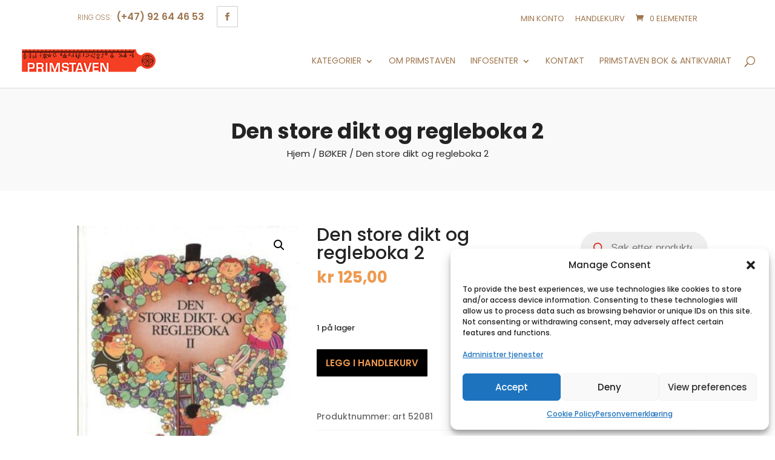

--- FILE ---
content_type: text/html; charset=UTF-8
request_url: https://primstaven.shop/produkt/den-store-dikt-og-regleboka-2/
body_size: 41288
content:
<!DOCTYPE html>
<html lang="nb-NO">
<head>
	<meta charset="UTF-8" />
<meta http-equiv="X-UA-Compatible" content="IE=edge">
	<link rel="pingback" href="https://primstaven.shop/xmlrpc.php" />

	<script type="text/javascript">
		document.documentElement.className = 'js';
	</script>

	<title>Den store dikt og regleboka 2 | Primstaven nettbokhandel</title>
<meta name='robots' content='max-image-preview:large' />
<link rel='dns-prefetch' href='//fonts.googleapis.com' />
<link rel='dns-prefetch' href='//b2940633.smushcdn.com' />
<link rel="alternate" type="application/rss+xml" title="Primstaven nettbokhandel &raquo; strøm" href="https://primstaven.shop/feed/" />
<link rel="alternate" type="application/rss+xml" title="Primstaven nettbokhandel &raquo; kommentarstrøm" href="https://primstaven.shop/comments/feed/" />
<link rel="alternate" type="application/rss+xml" title="Primstaven nettbokhandel &raquo; Den store dikt og regleboka 2 kommentarstrøm" href="https://primstaven.shop/produkt/den-store-dikt-og-regleboka-2/feed/" />
<link rel="alternate" title="oEmbed (JSON)" type="application/json+oembed" href="https://primstaven.shop/wp-json/oembed/1.0/embed?url=https%3A%2F%2Fprimstaven.shop%2Fprodukt%2Fden-store-dikt-og-regleboka-2%2F" />
<link rel="alternate" title="oEmbed (XML)" type="text/xml+oembed" href="https://primstaven.shop/wp-json/oembed/1.0/embed?url=https%3A%2F%2Fprimstaven.shop%2Fprodukt%2Fden-store-dikt-og-regleboka-2%2F&#038;format=xml" />
<meta content="Divi Ecommerce v.1.3.5" name="generator"/><link rel='stylesheet' id='posten-bring-checkout-blocks-integration-css' href='https://primstaven.shop/wp-content/plugins/posten-bring-checkout/build/style-index.css?ver=1.1.39' type='text/css' media='all' />
<link rel='stylesheet' id='ddp-admin-css-vb-css' href='https://primstaven.shop/wp-content/plugins/ddpro/css/ddp-admin-vb.css?ver=5.5.1' type='text/css' media='all' />
<link rel='stylesheet' id='sbi_styles-css' href='https://primstaven.shop/wp-content/plugins/instagram-feed/css/sbi-styles.min.css?ver=6.10.0' type='text/css' media='all' />
<style id='wp-block-library-inline-css' type='text/css'>
:root{--wp-block-synced-color:#7a00df;--wp-block-synced-color--rgb:122,0,223;--wp-bound-block-color:var(--wp-block-synced-color);--wp-editor-canvas-background:#ddd;--wp-admin-theme-color:#007cba;--wp-admin-theme-color--rgb:0,124,186;--wp-admin-theme-color-darker-10:#006ba1;--wp-admin-theme-color-darker-10--rgb:0,107,160.5;--wp-admin-theme-color-darker-20:#005a87;--wp-admin-theme-color-darker-20--rgb:0,90,135;--wp-admin-border-width-focus:2px}@media (min-resolution:192dpi){:root{--wp-admin-border-width-focus:1.5px}}.wp-element-button{cursor:pointer}:root .has-very-light-gray-background-color{background-color:#eee}:root .has-very-dark-gray-background-color{background-color:#313131}:root .has-very-light-gray-color{color:#eee}:root .has-very-dark-gray-color{color:#313131}:root .has-vivid-green-cyan-to-vivid-cyan-blue-gradient-background{background:linear-gradient(135deg,#00d084,#0693e3)}:root .has-purple-crush-gradient-background{background:linear-gradient(135deg,#34e2e4,#4721fb 50%,#ab1dfe)}:root .has-hazy-dawn-gradient-background{background:linear-gradient(135deg,#faaca8,#dad0ec)}:root .has-subdued-olive-gradient-background{background:linear-gradient(135deg,#fafae1,#67a671)}:root .has-atomic-cream-gradient-background{background:linear-gradient(135deg,#fdd79a,#004a59)}:root .has-nightshade-gradient-background{background:linear-gradient(135deg,#330968,#31cdcf)}:root .has-midnight-gradient-background{background:linear-gradient(135deg,#020381,#2874fc)}:root{--wp--preset--font-size--normal:16px;--wp--preset--font-size--huge:42px}.has-regular-font-size{font-size:1em}.has-larger-font-size{font-size:2.625em}.has-normal-font-size{font-size:var(--wp--preset--font-size--normal)}.has-huge-font-size{font-size:var(--wp--preset--font-size--huge)}.has-text-align-center{text-align:center}.has-text-align-left{text-align:left}.has-text-align-right{text-align:right}.has-fit-text{white-space:nowrap!important}#end-resizable-editor-section{display:none}.aligncenter{clear:both}.items-justified-left{justify-content:flex-start}.items-justified-center{justify-content:center}.items-justified-right{justify-content:flex-end}.items-justified-space-between{justify-content:space-between}.screen-reader-text{border:0;clip-path:inset(50%);height:1px;margin:-1px;overflow:hidden;padding:0;position:absolute;width:1px;word-wrap:normal!important}.screen-reader-text:focus{background-color:#ddd;clip-path:none;color:#444;display:block;font-size:1em;height:auto;left:5px;line-height:normal;padding:15px 23px 14px;text-decoration:none;top:5px;width:auto;z-index:100000}html :where(.has-border-color){border-style:solid}html :where([style*=border-top-color]){border-top-style:solid}html :where([style*=border-right-color]){border-right-style:solid}html :where([style*=border-bottom-color]){border-bottom-style:solid}html :where([style*=border-left-color]){border-left-style:solid}html :where([style*=border-width]){border-style:solid}html :where([style*=border-top-width]){border-top-style:solid}html :where([style*=border-right-width]){border-right-style:solid}html :where([style*=border-bottom-width]){border-bottom-style:solid}html :where([style*=border-left-width]){border-left-style:solid}html :where(img[class*=wp-image-]){height:auto;max-width:100%}:where(figure){margin:0 0 1em}html :where(.is-position-sticky){--wp-admin--admin-bar--position-offset:var(--wp-admin--admin-bar--height,0px)}@media screen and (max-width:600px){html :where(.is-position-sticky){--wp-admin--admin-bar--position-offset:0px}}

/*# sourceURL=wp-block-library-inline-css */
</style><style id='global-styles-inline-css' type='text/css'>
:root{--wp--preset--aspect-ratio--square: 1;--wp--preset--aspect-ratio--4-3: 4/3;--wp--preset--aspect-ratio--3-4: 3/4;--wp--preset--aspect-ratio--3-2: 3/2;--wp--preset--aspect-ratio--2-3: 2/3;--wp--preset--aspect-ratio--16-9: 16/9;--wp--preset--aspect-ratio--9-16: 9/16;--wp--preset--color--black: #000000;--wp--preset--color--cyan-bluish-gray: #abb8c3;--wp--preset--color--white: #ffffff;--wp--preset--color--pale-pink: #f78da7;--wp--preset--color--vivid-red: #cf2e2e;--wp--preset--color--luminous-vivid-orange: #ff6900;--wp--preset--color--luminous-vivid-amber: #fcb900;--wp--preset--color--light-green-cyan: #7bdcb5;--wp--preset--color--vivid-green-cyan: #00d084;--wp--preset--color--pale-cyan-blue: #8ed1fc;--wp--preset--color--vivid-cyan-blue: #0693e3;--wp--preset--color--vivid-purple: #9b51e0;--wp--preset--gradient--vivid-cyan-blue-to-vivid-purple: linear-gradient(135deg,rgb(6,147,227) 0%,rgb(155,81,224) 100%);--wp--preset--gradient--light-green-cyan-to-vivid-green-cyan: linear-gradient(135deg,rgb(122,220,180) 0%,rgb(0,208,130) 100%);--wp--preset--gradient--luminous-vivid-amber-to-luminous-vivid-orange: linear-gradient(135deg,rgb(252,185,0) 0%,rgb(255,105,0) 100%);--wp--preset--gradient--luminous-vivid-orange-to-vivid-red: linear-gradient(135deg,rgb(255,105,0) 0%,rgb(207,46,46) 100%);--wp--preset--gradient--very-light-gray-to-cyan-bluish-gray: linear-gradient(135deg,rgb(238,238,238) 0%,rgb(169,184,195) 100%);--wp--preset--gradient--cool-to-warm-spectrum: linear-gradient(135deg,rgb(74,234,220) 0%,rgb(151,120,209) 20%,rgb(207,42,186) 40%,rgb(238,44,130) 60%,rgb(251,105,98) 80%,rgb(254,248,76) 100%);--wp--preset--gradient--blush-light-purple: linear-gradient(135deg,rgb(255,206,236) 0%,rgb(152,150,240) 100%);--wp--preset--gradient--blush-bordeaux: linear-gradient(135deg,rgb(254,205,165) 0%,rgb(254,45,45) 50%,rgb(107,0,62) 100%);--wp--preset--gradient--luminous-dusk: linear-gradient(135deg,rgb(255,203,112) 0%,rgb(199,81,192) 50%,rgb(65,88,208) 100%);--wp--preset--gradient--pale-ocean: linear-gradient(135deg,rgb(255,245,203) 0%,rgb(182,227,212) 50%,rgb(51,167,181) 100%);--wp--preset--gradient--electric-grass: linear-gradient(135deg,rgb(202,248,128) 0%,rgb(113,206,126) 100%);--wp--preset--gradient--midnight: linear-gradient(135deg,rgb(2,3,129) 0%,rgb(40,116,252) 100%);--wp--preset--font-size--small: 13px;--wp--preset--font-size--medium: 20px;--wp--preset--font-size--large: 36px;--wp--preset--font-size--x-large: 42px;--wp--preset--spacing--20: 0.44rem;--wp--preset--spacing--30: 0.67rem;--wp--preset--spacing--40: 1rem;--wp--preset--spacing--50: 1.5rem;--wp--preset--spacing--60: 2.25rem;--wp--preset--spacing--70: 3.38rem;--wp--preset--spacing--80: 5.06rem;--wp--preset--shadow--natural: 6px 6px 9px rgba(0, 0, 0, 0.2);--wp--preset--shadow--deep: 12px 12px 50px rgba(0, 0, 0, 0.4);--wp--preset--shadow--sharp: 6px 6px 0px rgba(0, 0, 0, 0.2);--wp--preset--shadow--outlined: 6px 6px 0px -3px rgb(255, 255, 255), 6px 6px rgb(0, 0, 0);--wp--preset--shadow--crisp: 6px 6px 0px rgb(0, 0, 0);}:root { --wp--style--global--content-size: 823px;--wp--style--global--wide-size: 1080px; }:where(body) { margin: 0; }.wp-site-blocks > .alignleft { float: left; margin-right: 2em; }.wp-site-blocks > .alignright { float: right; margin-left: 2em; }.wp-site-blocks > .aligncenter { justify-content: center; margin-left: auto; margin-right: auto; }:where(.is-layout-flex){gap: 0.5em;}:where(.is-layout-grid){gap: 0.5em;}.is-layout-flow > .alignleft{float: left;margin-inline-start: 0;margin-inline-end: 2em;}.is-layout-flow > .alignright{float: right;margin-inline-start: 2em;margin-inline-end: 0;}.is-layout-flow > .aligncenter{margin-left: auto !important;margin-right: auto !important;}.is-layout-constrained > .alignleft{float: left;margin-inline-start: 0;margin-inline-end: 2em;}.is-layout-constrained > .alignright{float: right;margin-inline-start: 2em;margin-inline-end: 0;}.is-layout-constrained > .aligncenter{margin-left: auto !important;margin-right: auto !important;}.is-layout-constrained > :where(:not(.alignleft):not(.alignright):not(.alignfull)){max-width: var(--wp--style--global--content-size);margin-left: auto !important;margin-right: auto !important;}.is-layout-constrained > .alignwide{max-width: var(--wp--style--global--wide-size);}body .is-layout-flex{display: flex;}.is-layout-flex{flex-wrap: wrap;align-items: center;}.is-layout-flex > :is(*, div){margin: 0;}body .is-layout-grid{display: grid;}.is-layout-grid > :is(*, div){margin: 0;}body{padding-top: 0px;padding-right: 0px;padding-bottom: 0px;padding-left: 0px;}:root :where(.wp-element-button, .wp-block-button__link){background-color: #32373c;border-width: 0;color: #fff;font-family: inherit;font-size: inherit;font-style: inherit;font-weight: inherit;letter-spacing: inherit;line-height: inherit;padding-top: calc(0.667em + 2px);padding-right: calc(1.333em + 2px);padding-bottom: calc(0.667em + 2px);padding-left: calc(1.333em + 2px);text-decoration: none;text-transform: inherit;}.has-black-color{color: var(--wp--preset--color--black) !important;}.has-cyan-bluish-gray-color{color: var(--wp--preset--color--cyan-bluish-gray) !important;}.has-white-color{color: var(--wp--preset--color--white) !important;}.has-pale-pink-color{color: var(--wp--preset--color--pale-pink) !important;}.has-vivid-red-color{color: var(--wp--preset--color--vivid-red) !important;}.has-luminous-vivid-orange-color{color: var(--wp--preset--color--luminous-vivid-orange) !important;}.has-luminous-vivid-amber-color{color: var(--wp--preset--color--luminous-vivid-amber) !important;}.has-light-green-cyan-color{color: var(--wp--preset--color--light-green-cyan) !important;}.has-vivid-green-cyan-color{color: var(--wp--preset--color--vivid-green-cyan) !important;}.has-pale-cyan-blue-color{color: var(--wp--preset--color--pale-cyan-blue) !important;}.has-vivid-cyan-blue-color{color: var(--wp--preset--color--vivid-cyan-blue) !important;}.has-vivid-purple-color{color: var(--wp--preset--color--vivid-purple) !important;}.has-black-background-color{background-color: var(--wp--preset--color--black) !important;}.has-cyan-bluish-gray-background-color{background-color: var(--wp--preset--color--cyan-bluish-gray) !important;}.has-white-background-color{background-color: var(--wp--preset--color--white) !important;}.has-pale-pink-background-color{background-color: var(--wp--preset--color--pale-pink) !important;}.has-vivid-red-background-color{background-color: var(--wp--preset--color--vivid-red) !important;}.has-luminous-vivid-orange-background-color{background-color: var(--wp--preset--color--luminous-vivid-orange) !important;}.has-luminous-vivid-amber-background-color{background-color: var(--wp--preset--color--luminous-vivid-amber) !important;}.has-light-green-cyan-background-color{background-color: var(--wp--preset--color--light-green-cyan) !important;}.has-vivid-green-cyan-background-color{background-color: var(--wp--preset--color--vivid-green-cyan) !important;}.has-pale-cyan-blue-background-color{background-color: var(--wp--preset--color--pale-cyan-blue) !important;}.has-vivid-cyan-blue-background-color{background-color: var(--wp--preset--color--vivid-cyan-blue) !important;}.has-vivid-purple-background-color{background-color: var(--wp--preset--color--vivid-purple) !important;}.has-black-border-color{border-color: var(--wp--preset--color--black) !important;}.has-cyan-bluish-gray-border-color{border-color: var(--wp--preset--color--cyan-bluish-gray) !important;}.has-white-border-color{border-color: var(--wp--preset--color--white) !important;}.has-pale-pink-border-color{border-color: var(--wp--preset--color--pale-pink) !important;}.has-vivid-red-border-color{border-color: var(--wp--preset--color--vivid-red) !important;}.has-luminous-vivid-orange-border-color{border-color: var(--wp--preset--color--luminous-vivid-orange) !important;}.has-luminous-vivid-amber-border-color{border-color: var(--wp--preset--color--luminous-vivid-amber) !important;}.has-light-green-cyan-border-color{border-color: var(--wp--preset--color--light-green-cyan) !important;}.has-vivid-green-cyan-border-color{border-color: var(--wp--preset--color--vivid-green-cyan) !important;}.has-pale-cyan-blue-border-color{border-color: var(--wp--preset--color--pale-cyan-blue) !important;}.has-vivid-cyan-blue-border-color{border-color: var(--wp--preset--color--vivid-cyan-blue) !important;}.has-vivid-purple-border-color{border-color: var(--wp--preset--color--vivid-purple) !important;}.has-vivid-cyan-blue-to-vivid-purple-gradient-background{background: var(--wp--preset--gradient--vivid-cyan-blue-to-vivid-purple) !important;}.has-light-green-cyan-to-vivid-green-cyan-gradient-background{background: var(--wp--preset--gradient--light-green-cyan-to-vivid-green-cyan) !important;}.has-luminous-vivid-amber-to-luminous-vivid-orange-gradient-background{background: var(--wp--preset--gradient--luminous-vivid-amber-to-luminous-vivid-orange) !important;}.has-luminous-vivid-orange-to-vivid-red-gradient-background{background: var(--wp--preset--gradient--luminous-vivid-orange-to-vivid-red) !important;}.has-very-light-gray-to-cyan-bluish-gray-gradient-background{background: var(--wp--preset--gradient--very-light-gray-to-cyan-bluish-gray) !important;}.has-cool-to-warm-spectrum-gradient-background{background: var(--wp--preset--gradient--cool-to-warm-spectrum) !important;}.has-blush-light-purple-gradient-background{background: var(--wp--preset--gradient--blush-light-purple) !important;}.has-blush-bordeaux-gradient-background{background: var(--wp--preset--gradient--blush-bordeaux) !important;}.has-luminous-dusk-gradient-background{background: var(--wp--preset--gradient--luminous-dusk) !important;}.has-pale-ocean-gradient-background{background: var(--wp--preset--gradient--pale-ocean) !important;}.has-electric-grass-gradient-background{background: var(--wp--preset--gradient--electric-grass) !important;}.has-midnight-gradient-background{background: var(--wp--preset--gradient--midnight) !important;}.has-small-font-size{font-size: var(--wp--preset--font-size--small) !important;}.has-medium-font-size{font-size: var(--wp--preset--font-size--medium) !important;}.has-large-font-size{font-size: var(--wp--preset--font-size--large) !important;}.has-x-large-font-size{font-size: var(--wp--preset--font-size--x-large) !important;}
/*# sourceURL=global-styles-inline-css */
</style>

<link rel='stylesheet' id='woo-bookstore-frontend-style-css' href='https://primstaven.shop/wp-content/plugins/woocommerce-bookstore-old/assets/css/front-end.min.css?ver=2.0.5.1' type='text/css' media='all' />
<link rel='stylesheet' id='wb-jquery-ui-main-css' href='https://primstaven.shop/wp-content/plugins/woocommerce-bookstore-old/assets/css/jquery-ui.min.css?ver=2.0.5.1' type='text/css' media='all' />
<link rel='stylesheet' id='wb-jquery-ui-structure-css' href='https://primstaven.shop/wp-content/plugins/woocommerce-bookstore-old/assets/css/jquery-ui.structure.min.css?ver=2.0.5.1' type='text/css' media='all' />
<link rel='stylesheet' id='wb-jquery-ui-theme-css' href='https://primstaven.shop/wp-content/plugins/woocommerce-bookstore-old/assets/css/jquery-ui.theme.min.css?ver=2.0.5.1' type='text/css' media='all' />
<link rel='stylesheet' id='woo-bookstore-lib-css' href='https://primstaven.shop/wp-content/plugins/woocommerce-bookstore-old/assets/css/woo-bookstore-lib.min.css?ver=2.0.5.1' type='text/css' media='all' />
<link rel='stylesheet' id='photoswipe-css' href='https://primstaven.shop/wp-content/plugins/woocommerce/assets/css/photoswipe/photoswipe.min.css?ver=10.4.3' type='text/css' media='all' />
<link rel='stylesheet' id='photoswipe-default-skin-css' href='https://primstaven.shop/wp-content/plugins/woocommerce/assets/css/photoswipe/default-skin/default-skin.min.css?ver=10.4.3' type='text/css' media='all' />
<link rel='stylesheet' id='woocommerce-layout-css' href='https://primstaven.shop/wp-content/plugins/woocommerce/assets/css/woocommerce-layout.css?ver=10.4.3' type='text/css' media='all' />
<link rel='stylesheet' id='woocommerce-smallscreen-css' href='https://primstaven.shop/wp-content/plugins/woocommerce/assets/css/woocommerce-smallscreen.css?ver=10.4.3' type='text/css' media='only screen and (max-width: 768px)' />
<link rel='stylesheet' id='woocommerce-general-css' href='https://primstaven.shop/wp-content/plugins/woocommerce/assets/css/woocommerce.css?ver=10.4.3' type='text/css' media='all' />
<style id='woocommerce-inline-inline-css' type='text/css'>
.woocommerce form .form-row .required { visibility: visible; }
/*# sourceURL=woocommerce-inline-inline-css */
</style>
<link rel='stylesheet' id='cff-css' href='https://primstaven.shop/wp-content/plugins/custom-facebook-feed/assets/css/cff-style.min.css?ver=4.3.4' type='text/css' media='all' />
<link rel='stylesheet' id='sb-font-awesome-css' href='https://primstaven.shop/wp-content/plugins/custom-facebook-feed/assets/css/font-awesome.min.css?ver=4.7.0' type='text/css' media='all' />
<link rel='stylesheet' id='cmplz-general-css' href='https://primstaven.shop/wp-content/plugins/complianz-gdpr/assets/css/cookieblocker.min.css?ver=1766173812' type='text/css' media='all' />
<link rel='stylesheet' id='wc-bis-css-css' href='https://primstaven.shop/wp-content/plugins/woocommerce-back-in-stock-notifications/assets/css/frontend/woocommerce.css?ver=3.3.3' type='text/css' media='all' />
<link rel='stylesheet' id='dgwt-wcas-style-css' href='https://primstaven.shop/wp-content/plugins/ajax-search-for-woocommerce-premium/assets/css/style.min.css?ver=1.32.2' type='text/css' media='all' />
<link rel='stylesheet' id='et-builder-googlefonts-cached-css' href='https://fonts.googleapis.com/css?family=Poppins:100,100italic,200,200italic,300,300italic,regular,italic,500,500italic,600,600italic,700,700italic,800,800italic,900,900italic&#038;subset=devanagari,latin,latin-ext&#038;display=swap' type='text/css' media='all' />
<link rel='stylesheet' id='wp-pagenavi-css' href='https://primstaven.shop/wp-content/plugins/wp-pagenavi/pagenavi-css.css?ver=2.70' type='text/css' media='all' />
<link rel='stylesheet' id='vipps-gw-css' href='https://primstaven.shop/wp-content/plugins/woo-vipps/payment/css/vipps.css?ver=1767783954' type='text/css' media='all' />
<link rel='stylesheet' id='wpb_wmca_accordion_style-css' href='https://primstaven.shop/wp-content/plugins/wpb-accordion-menu-or-category/assets/css/wpb_wmca_style.css?ver=1.0' type='text/css' media='all' />
<link rel='stylesheet' id='divi-style-parent-css' href='https://primstaven.shop/wp-content/themes/Divi/style-static.min.css?ver=4.27.5' type='text/css' media='all' />
<link rel='stylesheet' id='divi-style-css' href='https://primstaven.shop/wp-content/themes/diviecommerce/style.css?ver=1.3.5' type='text/css' media='all' />
<link rel='stylesheet' id='footer-style-css' href='https://primstaven.shop/wp-content/themes/diviecommerce/css/footer.css?ver=1.3.5' type='text/css' media='all' />
<link rel='stylesheet' id='header-style-css' href='https://primstaven.shop/wp-content/themes/diviecommerce/css/header.css?ver=1.3.5' type='text/css' media='all' />
<link rel='stylesheet' id='blog-style-css' href='https://primstaven.shop/wp-content/themes/diviecommerce/css/blog.css?ver=1.3.5' type='text/css' media='all' />
<link rel='stylesheet' id='homepage-style-css' href='https://primstaven.shop/wp-content/themes/diviecommerce/css/home.css?ver=1.3.5' type='text/css' media='all' />
<link rel='stylesheet' id='woocommerce-style-css' href='https://primstaven.shop/wp-content/themes/diviecommerce/css/woocommerce.css?ver=1.3.5' type='text/css' media='all' />
<style id='woocommerce-style-inline-css' type='text/css'>
.et_shop_image .et_overlay:before {
                        position: absolute;
                        top: 55%;
                        left: 50%;
                        margin: -16px 0 0 -16px;
                        content: "\e050";
                        -webkit-transition: all .4s;
                        -moz-transition: all .4s;
                        transition: all .4s;
                    }

                    .et_shop_image:hover .et_overlay {
                        z-index: 3;
                        opacity: 1;
                    }

                    .et_shop_image .et_overlay {
                        display: block;
                        z-index: -1;
                        -webkit-box-sizing: border-box;
                        -moz-box-sizing: border-box;
                        box-sizing: border-box;
                        opacity: 0;
                        -webkit-transition: all .3s;
                        -moz-transition: all .3s;
                        transition: all .3s;
                        -webkit-transform: translate3d(0, 0, 0);
                        -webkit-backface-visibility: hidden;
                        -moz-backface-visibility: hidden;
                        backface-visibility: hidden;
                        pointer-events: none;
                        position: absolute;
                        width: 100%;
                        height: 100%;
                        top: 0;
                        left: 0;
                    }

                    .et-db #et-boc .et_shop_image .et_overlay,
                    .et_shop_image .et_overlay {
                        background: transparent;
                        border: none;
                    }

                    .et-db #et-boc .et_shop_image .et_overlay:before,
                    .et_shop_image .et_overlay:before {
                        font-family: 'Poppins', Helvetica, Arial, Lucida, sans-serif !important;
                        text-transform: uppercase;
                        background: #fff;
                        padding: 10px 0;
                        color: #111 !important;
                        border-radius: 30px;
                        width: 120px;
                        display: block;
                        text-align: center;
                        margin: -20px 0 0 -60px !important;
                        top: 50% !important;
                        font-size: 14px;
                        font-weight: 600;
                        line-height: 1.3;
                        border: none !important;
                        -webkit-box-shadow: 0 0 30px 3px rgba(0, 0, 0, 0.15);
                        -moz-box-shadow: 0 0 30px 3px rgba(0, 0, 0, 0.15);
                        box-shadow: 0 0 30px 3px rgba(0, 0, 0, 0.15);                   
						transform: none;

                    }

                    .woocommerce.et-db #et-boc .et-l .et_shop_image .et_overlay:before,
                    .et-db #et-boc .et_shop_image .et_overlay:before,
                    .et_shop_image .et_overlay:before {
                        content: 'KJØP NÅ'; !important;
                    }
                .woocommerce ul.products li.product.instock .star-rating,
                .woocommerce ul.products li.product.instock .price,
                .woocommerce-page ul.products.instock li.product .price,
                .woocommerce ul.products li.product.instock .woocommerce-loop-category__title,
                .woocommerce ul.products li.product.instock .woocommerce-loop-product__title,
                .woocommerce ul.products li.product.instock h3 {
                    padding-right: 50px;
                }

                .woocommerce ul.products li.product .button.add_to_cart_button,
                .woocommerce ul.products li.product .button.ajax_add_to_cart.added,
                .woocommerce ul.products li.product .button.ajax_add_to_cart.loading,
                .woocommerce ul.products li.product .product_type_variable.button,
                .woocommerce ul.products li.product.outofstock .button {
                    width: 40px;
                    height: 40px;
                    line-height: 40px !important;
                    position: absolute;
                    right: 0;
                    bottom: 0;
                    font-size: 0 !important;
                    background: transparent !important;
                    border: 1px solid rgba(0, 0, 0, 0.1) !important;
                    text-align: center;
                    color: inherit !important;
                    z-index: 5;
                    -webkit-transition: all .2s;
                    -moz-transition: all .2s;
                    transition: all .2s;
                }
                
                .woocommerce-page ul.products li.product .button.add_to_cart_button:after,
                .woocommerce-page ul.products li.product .button.ajax_add_to_cart.added:after,
                .woocommerce-page ul.products li.product .button.ajax_add_to_cart.loading:after,
                .woocommerce ul.products li.product .button.add_to_cart_button:after,
                .woocommerce ul.products li.product .button.ajax_add_to_cart.added:after,
                .woocommerce ul.products li.product .button.ajax_add_to_cart.loading:after,
                .woocommerce ul.products li.product .product_type_variable.button:after,
                .woocommerce ul.products li.product.outofstock .button:after {
                    display: none !important;
                }
                
                .woocommerce-page ul.products li.product .button.add_to_cart_button:before,
                .woocommerce-page ul.products li.product .button.ajax_add_to_cart.added:before,
                .woocommerce-page ul.products li.product .button.ajax_add_to_cart.loading:before,
                .woocommerce ul.products li.product .button.add_to_cart_button:before,
                .woocommerce ul.products li.product .button.ajax_add_to_cart.added:before,
                .woocommerce ul.products li.product .button.ajax_add_to_cart.loading:before,
                .woocommerce ul.products li.product .product_type_variable.button:before,
                .woocommerce ul.products li.product.outofstock .button:before {
                    position: relative !important;
                    left: auto !important;
                    right: auto !important;
                    top: 0 !important;
                    text-align: center;
                    margin: 0 auto !important;
                    opacity: 1 !important;
                    font-size: 22px;
                    line-height: 38px;
                    font-weight: 300 !important;
                    font-family: "ETmodules" !important;
                    display: block;
                    -webkit-transition: all, 0.2s, ease-in;
                    -moz-transition: all, 0.2s, ease-in;
                    -o-transition: all, 0.2s, ease-in;
                    transition: all, 0.2s, ease-in;
                }
                
                .woocommerce-page ul.products li.product .button.add_to_cart_button:before,
                .woocommerce ul.products li.product .add_to_cart_button:before,
                .woocommerce ul.products li.product .product_type_variable.button:before,
                .woocommerce ul.products li.product.outofstock .button:before {
                    color: inherit;
                    content: "\e013";
                }
                
                .woocommerce-page ul.products li.product .button.ajax_add_to_cart.loading:before,
                .woocommerce ul.products li.product .button.add_to_cart_button.loading:before {
                    color: inherit;
                    content: "\e02d";
                }
                
                .woocommerce-page ul.products li.product .button.ajax_add_to_cart.added:before,
                .woocommerce ul.products li.product .button.ajax_add_to_cart.added:before {
                    color: #26c15f !important;
                    content: "\4e";
                }
/*# sourceURL=woocommerce-style-inline-css */
</style>
<script type="text/javascript" src="https://primstaven.shop/wp-includes/js/jquery/jquery.min.js?ver=3.7.1" id="jquery-core-js"></script>
<script type="text/javascript" src="https://primstaven.shop/wp-includes/js/jquery/jquery-migrate.min.js?ver=3.4.1" id="jquery-migrate-js"></script>
<script type="text/javascript" src="https://primstaven.shop/wp-includes/js/dist/hooks.min.js?ver=dd5603f07f9220ed27f1" id="wp-hooks-js"></script>
<script type="text/javascript" src="https://primstaven.shop/wp-includes/js/dist/i18n.min.js?ver=c26c3dc7bed366793375" id="wp-i18n-js"></script>
<script type="text/javascript" id="wp-i18n-js-after">
/* <![CDATA[ */
wp.i18n.setLocaleData( { 'text direction\u0004ltr': [ 'ltr' ] } );
//# sourceURL=wp-i18n-js-after
/* ]]> */
</script>
<script type="text/javascript" src="https://primstaven.shop/wp-content/plugins/woocommerce-bookstore-old/assets/js/woo-bookstore-lib.min.js?ver=2.0.5.1" id="woo-bookstore-libjs-js"></script>
<script type="text/javascript" src="https://primstaven.shop/wp-includes/js/jquery/ui/core.min.js?ver=1.13.3" id="jquery-ui-core-js"></script>
<script type="text/javascript" src="https://primstaven.shop/wp-includes/js/jquery/ui/menu.min.js?ver=1.13.3" id="jquery-ui-menu-js"></script>
<script type="text/javascript" src="https://primstaven.shop/wp-includes/js/dist/dom-ready.min.js?ver=f77871ff7694fffea381" id="wp-dom-ready-js"></script>
<script type="text/javascript" id="wp-a11y-js-translations">
/* <![CDATA[ */
( function( domain, translations ) {
	var localeData = translations.locale_data[ domain ] || translations.locale_data.messages;
	localeData[""].domain = domain;
	wp.i18n.setLocaleData( localeData, domain );
} )( "default", {"translation-revision-date":"2026-01-17 11:33:47+0000","generator":"GlotPress\/4.0.3","domain":"messages","locale_data":{"messages":{"":{"domain":"messages","plural-forms":"nplurals=2; plural=n != 1;","lang":"nb_NO"},"Notifications":["Varsler"]}},"comment":{"reference":"wp-includes\/js\/dist\/a11y.js"}} );
//# sourceURL=wp-a11y-js-translations
/* ]]> */
</script>
<script type="text/javascript" src="https://primstaven.shop/wp-includes/js/dist/a11y.min.js?ver=cb460b4676c94bd228ed" id="wp-a11y-js"></script>
<script type="text/javascript" src="https://primstaven.shop/wp-includes/js/jquery/ui/autocomplete.min.js?ver=1.13.3" id="jquery-ui-autocomplete-js"></script>
<script type="text/javascript" id="woo-bookstore-js-js-extra">
/* <![CDATA[ */
var wb_script_vars = {"ajax_url":"https://primstaven.shop/wp-admin/admin-ajax.php","woobookstore_advanced_search_autocomplete_group":"yes"};
//# sourceURL=woo-bookstore-js-js-extra
/* ]]> */
</script>
<script type="text/javascript" src="https://primstaven.shop/wp-content/plugins/woocommerce-bookstore-old/assets/js/front-end.min.js?ver=2.0.5.1" id="woo-bookstore-js-js"></script>
<script type="text/javascript" src="https://primstaven.shop/wp-content/plugins/woocommerce/assets/js/jquery-blockui/jquery.blockUI.min.js?ver=2.7.0-wc.10.4.3" id="wc-jquery-blockui-js" defer="defer" data-wp-strategy="defer"></script>
<script type="text/javascript" id="wc-add-to-cart-js-extra">
/* <![CDATA[ */
var wc_add_to_cart_params = {"ajax_url":"/wp-admin/admin-ajax.php","wc_ajax_url":"/?wc-ajax=%%endpoint%%","i18n_view_cart":"Vis handlekurv","cart_url":"https://primstaven.shop/handlekurv/","is_cart":"","cart_redirect_after_add":"no"};
//# sourceURL=wc-add-to-cart-js-extra
/* ]]> */
</script>
<script type="text/javascript" src="https://primstaven.shop/wp-content/plugins/woocommerce/assets/js/frontend/add-to-cart.min.js?ver=10.4.3" id="wc-add-to-cart-js" defer="defer" data-wp-strategy="defer"></script>
<script type="text/javascript" src="https://primstaven.shop/wp-content/plugins/woocommerce/assets/js/zoom/jquery.zoom.min.js?ver=1.7.21-wc.10.4.3" id="wc-zoom-js" defer="defer" data-wp-strategy="defer"></script>
<script type="text/javascript" src="https://primstaven.shop/wp-content/plugins/woocommerce/assets/js/flexslider/jquery.flexslider.min.js?ver=2.7.2-wc.10.4.3" id="wc-flexslider-js" defer="defer" data-wp-strategy="defer"></script>
<script type="text/javascript" src="https://primstaven.shop/wp-content/plugins/woocommerce/assets/js/photoswipe/photoswipe.min.js?ver=4.1.1-wc.10.4.3" id="wc-photoswipe-js" defer="defer" data-wp-strategy="defer"></script>
<script type="text/javascript" src="https://primstaven.shop/wp-content/plugins/woocommerce/assets/js/photoswipe/photoswipe-ui-default.min.js?ver=4.1.1-wc.10.4.3" id="wc-photoswipe-ui-default-js" defer="defer" data-wp-strategy="defer"></script>
<script type="text/javascript" id="wc-single-product-js-extra">
/* <![CDATA[ */
var wc_single_product_params = {"i18n_required_rating_text":"Vennligst velg en vurdering","i18n_rating_options":["1 av 5 stjerner","2 av 5 stjerner","3 av 5 stjerner","4 av 5 stjerner","5 av 5 stjerner"],"i18n_product_gallery_trigger_text":"Se bildegalleri i fullskjerm","review_rating_required":"yes","flexslider":{"rtl":false,"animation":"slide","smoothHeight":true,"directionNav":false,"controlNav":"thumbnails","slideshow":false,"animationSpeed":500,"animationLoop":false,"allowOneSlide":false},"zoom_enabled":"1","zoom_options":[],"photoswipe_enabled":"1","photoswipe_options":{"shareEl":false,"closeOnScroll":false,"history":false,"hideAnimationDuration":0,"showAnimationDuration":0},"flexslider_enabled":"1"};
//# sourceURL=wc-single-product-js-extra
/* ]]> */
</script>
<script type="text/javascript" src="https://primstaven.shop/wp-content/plugins/woocommerce/assets/js/frontend/single-product.min.js?ver=10.4.3" id="wc-single-product-js" defer="defer" data-wp-strategy="defer"></script>
<script type="text/javascript" src="https://primstaven.shop/wp-content/plugins/woocommerce/assets/js/js-cookie/js.cookie.min.js?ver=2.1.4-wc.10.4.3" id="wc-js-cookie-js" defer="defer" data-wp-strategy="defer"></script>
<script type="text/javascript" id="woocommerce-js-extra">
/* <![CDATA[ */
var woocommerce_params = {"ajax_url":"/wp-admin/admin-ajax.php","wc_ajax_url":"/?wc-ajax=%%endpoint%%","i18n_password_show":"Vis passord","i18n_password_hide":"Skjul passord"};
//# sourceURL=woocommerce-js-extra
/* ]]> */
</script>
<script type="text/javascript" src="https://primstaven.shop/wp-content/plugins/woocommerce/assets/js/frontend/woocommerce.min.js?ver=10.4.3" id="woocommerce-js" defer="defer" data-wp-strategy="defer"></script>
<link rel="https://api.w.org/" href="https://primstaven.shop/wp-json/" /><link rel="alternate" title="JSON" type="application/json" href="https://primstaven.shop/wp-json/wp/v2/product/290343" /><link rel="EditURI" type="application/rsd+xml" title="RSD" href="https://primstaven.shop/xmlrpc.php?rsd" />
<meta name="generator" content="WordPress 6.9" />
<meta name="generator" content="WooCommerce 10.4.3" />
<link rel='shortlink' href='https://primstaven.shop/?p=290343' />
			<style>.cmplz-hidden {
					display: none !important;
				}</style><!-- Analytics by WP Statistics - https://wp-statistics.com -->
		<style>
			.dgwt-wcas-ico-magnifier,.dgwt-wcas-ico-magnifier-handler{max-width:20px}.dgwt-wcas-search-wrapp{max-width:600px}.dgwt-wcas-search-wrapp .dgwt-wcas-sf-wrapp .dgwt-wcas-search-submit::before{}.dgwt-wcas-search-wrapp .dgwt-wcas-sf-wrapp .dgwt-wcas-search-submit:hover::before,.dgwt-wcas-search-wrapp .dgwt-wcas-sf-wrapp .dgwt-wcas-search-submit:focus::before{}.dgwt-wcas-search-wrapp .dgwt-wcas-sf-wrapp .dgwt-wcas-search-submit,.dgwt-wcas-om-bar .dgwt-wcas-om-return{color:#e02b20}.dgwt-wcas-search-wrapp .dgwt-wcas-ico-magnifier,.dgwt-wcas-search-wrapp .dgwt-wcas-sf-wrapp .dgwt-wcas-search-submit svg path,.dgwt-wcas-om-bar .dgwt-wcas-om-return svg path{fill:#e02b20}		</style>
			<style>
		#wcas-divi-search {
			display: none !important;
		}

		/* Custom header */
		.et_pb_menu__search .dgwt-wcas-search-wrapp {
			max-width: none;
		}

		/* Header style: Default, Centered Inline Logo */
		.et_header_style_split .et_search_form_container .dgwt-wcas-search-wrapp,
		.et_header_style_left .et_search_form_container .dgwt-wcas-search-wrapp {
			max-width: 400px;
			top: 0;
			bottom: 0;
			right: 45px;
			position: absolute;
			z-index: 1000;
			width: 100%;
		}

		.et_header_style_split .et_search_form_container .dgwt-wcas-close:not(.dgwt-wcas-inner-preloader),
		.et_header_style_left .et_search_form_container .dgwt-wcas-close:not(.dgwt-wcas-inner-preloader) {
			background-image: none;
		}

		.et_header_style_split .et_search_form_container span.et_close_search_field,
		.et_header_style_left .et_search_form_container span.et_close_search_field {
			right: 5px;
		}

		.et_header_style_split .et_search_form_container .js-dgwt-wcas-mobile-overlay-enabled .dgwt-wcas-search-form,
		.et_header_style_left .et_search_form_container .js-dgwt-wcas-mobile-overlay-enabled .dgwt-wcas-search-form {
			max-width: 100% !important;
		}

		.et_header_style_split .dgwt-wcas-overlay-mobile .dgwt-wcas-search-form,
		.et_header_style_left .dgwt-wcas-overlay-mobile .dgwt-wcas-search-form {
			max-width: 100% !important;
		}

		.dgwt-wcas-overlay-mobile .dgwt-wcas-search-wrapp-mobile {
			top: 0 !important;
		}

		/* Header style: Centered */
		.et_header_style_centered .et_search_form_container .dgwt-wcas-search-wrapp {
			bottom: 20px;
			position: absolute;
		}

		.et_header_style_centered .et_search_form_container .dgwt-wcas-preloader {
			right: 20px;
		}

		.et_header_style_centered .et_search_form_container .dgwt-wcas-close:not(.dgwt-wcas-inner-preloader) {
			background-image: none;
		}

		.et_header_style_centered .et_search_form_container span.et_close_search_field {
			right: 5px;
		}

		/* Header style: Slide in, Fullscreen */
		.et_header_style_fullscreen .et_slide_in_menu_container .dgwt-wcas-search-wrapp,
		.et_header_style_slide .et_slide_in_menu_container .dgwt-wcas-search-wrapp {
			margin-top: 15px;
		}

		.et_header_style_fullscreen .et_slide_in_menu_container .dgwt-wcas-search-wrapp {
			width: 400px;
		}

		.et_header_style_fullscreen .et_slide_in_menu_container .dgwt-wcas-search-input,
		.et_header_style_slide .et_slide_in_menu_container .dgwt-wcas-search-input {
			color: #444;
		}

		@media (max-width: 500px) {
			.et_header_style_fullscreen .et_slide_in_menu_container .dgwt-wcas-search-wrapp {
				width: 100%;
			}

			.et_header_style_slide .et_slide_in_menu_container .dgwt-wcas-search-wrapp {
				width: 100%;
				min-width: 150px;
			}
		}

		/* Full width nav */
		@media (min-width: 981px) {
			.et_fullwidth_nav .et_search_form_container .dgwt-wcas-search-wrapp {
				right: 40px;
			}

			.et_fullwidth_nav .et_search_form_container .dgwt-wcas-preloader {
				right: 0;
			}
		}

		/* Vertical nav */
		@media (min-width: 981px) {
			.et_vertical_nav #main-header .et_search_form_container {
				margin: 0 20px;
			}

			.et_vertical_nav .dgwt-wcas-search-wrapp {
				min-width: 100px;
				bottom: 0 !important;
				position: relative !important;
			}

			.et_vertical_nav .et_search_form_container span.et_close_search_field {
				right: 5px;
			}

			.et_vertical_nav .et_search_form_container .dgwt-wcas-close:not(.dgwt-wcas-inner-preloader) {
				background-image: none;
			}

			.et_vertical_nav .et_search_form_container .dgwt-wcas-preloader {
				right: 5px;
			}
		}
	</style>
		    <style type="text/css">

        /*
         * First Color Scheme
         */
        .primary-background, .woocommerce .widget_price_filter .ui-slider .ui-slider-range, .woocommerce .widget_price_filter .ui-slider .ui-slider-handle, .woocommerce .woocommerce-pagination ul.page-numbers a:hover, .woocommerce-page .woocommerce-pagination ul.page-numbers a:hover, .wp-pagenavi a:hover, .home-slider .et-pb-controllers a.et-pb-active-control, .home-slider .et-pb-arrow-next:hover, .home-slider .et-pb-arrow-prev:hover {
            background-color : #bd993e !important;
        }

        .primary-color, .divi-ecommerce-sidebar li.cat-item a:hover, .divi-ecommerce-sidebar li.cat-item.current-cat > a, .divi-ecommerce-woo-tabs ul.et_pb_tabs_controls li a:hover, .search-page-header h1 span, #top-header .et-social-icon a:hover, footer .et-social-icon a:hover, #footer-widgets .footer-widget .widget_nav_menu li a:hover, #footer-widgets .footer-widget .widget_nav_menu li a:focus, #footer-widgets .footer-widget .widget_nav_menu li.current-menu-item a, .woocommerce-info a.showlogin:hover, .woocommerce-info a.showcoupon:hover, .not-found-404 h2 span, .not-found-404 p.large-404, .woocommerce-MyAccount-navigation ul li a:hover, .post-navigation a:hover, .related-thumb h3.post-title:hover, .blog .et_pb_post h2.entry-title:hover, .search .et_pb_post h2.entry-title:hover, .archive .et_pb_post h2.entry-title:hover, .empty-cart h1 span, .woo-cart form.woocommerce-cart-form td.product-name a:hover, body.woocommerce #content-area div.product .woocommerce-tabs ul.tabs li a:hover, body.woocommerce div.product .woocommerce-tabs ul.tabs li a:hover, .woocommerce-breadcrumb a:hover, #sidebar li.cat-item.current-cat > a, .tagcloud a:hover, #sidebar .woocommerce ul.product_list_widget li span.product-title:hover, #sidebar .woocommerce ul.cart_list li span.product-title:hover, .woocommerce ul.cart_list li a:not(.remove):hover, .woocommerce ul.product_list_widget li a:not(.remove):hover, .woocommerce .woocommerce-pagination ul.page-numbers span.current, .woocommerce-page .woocommerce-pagination ul.page-numbers span.current, .wp-pagenavi span.current, .home-slider .et_pb_slide_title span, .bottom-blurbs .et_pb_column:hover .et-pb-icon, .woocommerce ul.products li.product .woocommerce-loop-category__title:hover, .woocommerce ul.products li.product .woocommerce-loop-product__title:hover, .woocommerce ul.products li.product h3:hover, .woocommerce.et-db #et-boc .et-l .woocommerce ul.products li.product .button.add_to_cart_button:hover, .et_pb_blog_grid .et_pb_post .entry-title:hover, .woocommerce.et-db #et-boc .et-l ul.products li.product .button.add_to_cart_button:hover, .woocommerce.et-db #et-boc .et-l ul.products li.product .product_type_variable.button:hover, .woocommerce.et-db #et-boc .et-l ul.products li.product.outofstock .button:hover, .woocommerce ul.products li.product .button.add_to_cart_button:hover, .woocommerce ul.products li.product .product_type_variable.button:hover, .woocommerce ul.products li.product.outofstock .button:hover {
            color : #bd993e !important;
        }

        .primary-border-color, #top-header .et-social-icon a:hover, footer .et-social-icon a:hover, .woocommerce div.product div.images .flex-control-thumbs li img.flex-active, .woocommerce div.product div.images .flex-control-thumbs li img:hover, .tagcloud a:hover, .woocommerce .woocommerce-pagination ul.page-numbers span.current, .woocommerce-page .woocommerce-pagination ul.page-numbers span.current, .wp-pagenavi span.current, .home-slider .et-pb-controllers a.et-pb-active-control:before, .bottom-blurbs .et_pb_column:hover, .woocommerce.et-db #et-boc .et-l ul.products li.product .button.add_to_cart_button:hover, .woocommerce.et-db #et-boc .et-l ul.products li.product .product_type_variable.button:hover, .woocommerce.et-db #et-boc .et-l ul.products li.product.outofstock .button:hover, .woocommerce ul.products li.product .button.add_to_cart_button:hover, .woocommerce ul.products li.product .product_type_variable.button:hover, .woocommerce ul.products li.product.outofstock .button:hover {
            border-color : #bd993e !important;
        }

        .woocommerce .widget_price_filter .ui-slider .ui-slider-handle:after {
            border-color : #bd993e !important;
        }

        /*
         * Buttons
         */

        .divi-ecommerce-primary-button, .divi-ecommerce-module-primary-button .et_pb_button, .form-submit .et_pb_button, .de-contact-form .et_pb_button, .woocommerce #review_form #respond input#submit, .woocommerce-page #review_form #respond input#submit {
            border-color     : #EF3F49 !important;
            color            : #ef3f49 !important;
            background-color : rgba(255,255,255,0) !important;
        }

        .divi-ecommerce-primary-button:hover, .divi-ecommerce-module-primary-button .et_pb_button:hover, .form-submit .et_pb_button:hover, .de-contact-form .et_pb_button:hover, .woocommerce #review_form #respond input#submit:hover, .woocommerce-page #review_form #respond input#submit:hover {
            border-color     : #ef3f49 !important;
            color            : #ffffff !important;
            background-color : #ef3f49 !important;
        }

        .divi-ecommerce-secondary-button, .divi-ecommerce-module-secondary-button .et_pb_button, .woocommerce .widget_price_filter button.button, .woocommerce div.product form.cart .button, .widget_search input#searchsubmit, .newsletter-section .caldera-grid .btn-default {
            border-color     : #000000 !important;
            color            : #ffffff !important;
            background-color : #000000 !important;
        }

        .divi-ecommerce-secondary-button:hover, .divi-ecommerce-module-secondary-button .et_pb_button:hover, .woocommerce .widget_price_filter button.button:hover, .woocommerce div.product form.cart .button:hover, .widget_search input#searchsubmit:hover, .newsletter-section .caldera-grid .btn-default:hover {
            border-color     : #ef3f49 !important;
            color            : #ffffff !important;
            background-color : #ef3f49 !important;
        }

        .divi-ecommerce-outline-button, .not-found-404 .buttons-container a.et_pb_button, .single .comment_area .comment-reply-link, .related-thumb a.more-link, .blog .et_pb_post a.more-link, .archive .et_pb_post a.more-link, .et_pb_blog_grid .et_pb_post a.more-link, .woocommerce-info a.button, .woocommerce-info a.button.woocommerce-Button, .woocommerce-message a.button, .woocommerce-message a.button.wc-forward, .woocommerce-MyAccount-orders .woocommerce-orders-table__cell-order-actions a.button, .woocommerce .woocommerce-table--order-downloads a.button, .woocommerce .woocommerce-table--order-downloads a.woocommerce-MyAccount-downloads-file {
            border-color     : #111111 !important;
            color            : #111111 !important;
            background-color : rgba(255,255,255,0) !important;
        }

        .divi-ecommerce-outline-button:hover, .not-found-404 .buttons-container a.et_pb_button:hover, .single .comment_area .comment-reply-link:hover, .related-thumb a.more-link:hover, .blog .et_pb_post a.more-link:hover, .archive .et_pb_post a.more-link:hover, .et_pb_blog_grid .et_pb_post a.more-link:hover, .woocommerce-info a.button:hover, .woocommerce-info a.button.woocommerce-Button:hover, .woocommerce-message a.button:hover, .woocommerce-message a.button.wc-forward:hover, .woocommerce-MyAccount-orders .woocommerce-orders-table__cell-order-actions a.button:hover, .woocommerce .woocommerce-table--order-downloads a.button:hover, .woocommerce .woocommerce-table--order-downloads a.woocommerce-MyAccount-downloads-file:hover {
            border-color     : #111111 !important;
            color            : #ffffff !important;
            background-color : #111111 !important;
        }

        /*
         * Form Fields
         */

        .woocommerce form .form-row input.input-text, .woocommerce form .form-row textarea, .select2-container--default .select2-selection--single, .woo-cart .coupon input#coupon_code, .woocommerce form.checkout_coupon input#coupon_code, .orderby, .woocommerce div.product form.cart .variations td select, .divi-ecommerce-sidebar form.woocommerce-product-search, #sidebar .widget_product_search form.woocommerce-product-search, .woocommerce #content .quantity input.qty, .woocommerce .quantity input.qty, .woocommerce-cart table.cart td.actions .coupon .input-text, .woocommerce-page #content .quantity input.qty, .woocommerce-page .quantity input.qty, .woo-cart form.woocommerce-cart-form td.product-quantity input, .shipping-calculator-form select, .de-contact-form p input, .de-contact-form p textarea, .divi-ecommerce-form input[type="text"], .divi-ecommerce-form input[type="email"], .divi-ecommerce-form select, .divi-ecommerce-form textarea, .divi-ecommerce-form p.et_pb_newsletter_field input[type="text"], .divi-ecommerce-form p.et_pb_newsletter_field input[type="email"], .divi-ecommerce-form p.et_pb_newsletter_field select, .divi-ecommerce-form p.et_pb_newsletter_field textarea, .newsletter-section .caldera-grid .form-control, #commentform input[type=email], #commentform input[type=text], #commentform input[type=url], #commentform textarea {
            border-color     : rgba(0,0,0,0.1) !important;
            color            : #282828;
            background-color : #ffffff;
        }

    </style>

    <meta name="viewport" content="width=device-width, initial-scale=1.0, maximum-scale=1.0, user-scalable=0" />	<noscript><style>.woocommerce-product-gallery{ opacity: 1 !important; }</style></noscript>
	<link rel="canonical" href="https://primstaven.shop/produkt/den-store-dikt-og-regleboka-2/" />
<meta name="google-site-verification" content="IanHLu4Sv0RJnn-q9t8gpGP9HHPtn8r4YiR_PLRsZ3E" />
<script type="application/ld+json">{"@context":"https:\/\/schema.org","@graph":[{"@type":"Organization","@id":"https:\/\/primstaven.shop\/#schema-publishing-organization","url":"https:\/\/primstaven.shop","name":"Primstaven Inderoy AS","logo":{"@type":"ImageObject","@id":"https:\/\/primstaven.shop\/#schema-organization-logo","url":"https:\/\/primstaven.shop\/wp-content\/uploads\/2021\/06\/cropped-cropped-logo-kvadrat-Prismtaven.jpg","height":60,"width":60}},{"@type":"WebSite","@id":"https:\/\/primstaven.shop\/#schema-website","url":"https:\/\/primstaven.shop","name":"Primstaven Bok og antikvariat nettbutikk","encoding":"UTF-8","potentialAction":{"@type":"SearchAction","target":"https:\/\/primstaven.shop\/search\/{search_term_string}\/","query-input":"required name=search_term_string"},"image":{"@type":"ImageObject","@id":"https:\/\/primstaven.shop\/#schema-site-logo","url":"https:\/\/primstaven.shop\/wp-content\/uploads\/2021\/06\/cropped-cropped-logo-kvadrat-Prismtaven.jpg","height":512,"width":512}},{"@type":"BreadcrumbList","@id":"https:\/\/primstaven.shop\/produkt\/den-store-dikt-og-regleboka-2?page&product=den-store-dikt-og-regleboka-2&post_type=product&name=den-store-dikt-og-regleboka-2\/#breadcrumb","itemListElement":[{"@type":"ListItem","position":1,"name":"Home","item":"https:\/\/primstaven.shop"},{"@type":"ListItem","position":2,"name":"Primstaven nettbokhandel Bokhandelen med det UNIKE utvalget","item":"https:\/\/primstaven.shop\/"},{"@type":"ListItem","position":3,"name":"Den store dikt og regleboka 2"}]}]}</script>
<meta property="og:type" content="og:product" />
<meta property="og:url" content="https://primstaven.shop/produkt/den-store-dikt-og-regleboka-2/" />
<meta property="og:title" content="Den store dikt og regleboka 2 | Primstaven nettbokhandel" />
<meta property="og:image" content="https://primstaven.shop/wp-content/uploads/2024/04/den-store-dikt-og-regleboka-1.jpg" />
<meta property="og:image:width" content="400" />
<meta property="og:image:height" content="523" />
<meta property="product:price:amount" content="125.00" />
<meta property="product:price:currency" content="NOK" />
<meta property="og:availability" content="instock" />
<meta property="product:availability" content="instock" />
<!-- /SEO -->
<style> a[href="https://primstaven.shop/vipps_checkout/"] { -webkit-touch-callout: none;  } </style>
<script>
(function($) {
    $(document).ready(function() {
        leftarea = $('#left-area');
        pageNavi = leftarea.find('.wp-pagenavi');
        pageNavigation = leftarea.find('.pagination');
 
        if ( pageNavi.length ) {
            pagenav = $('#left-area .wp-pagenavi');
        }
        else {
            pagenav = $('#left-area .pagination');
        }
        pagenav.detach();
        leftarea.after(pagenav);
    });
})(jQuery)
</script>
<link rel="icon" href="https://b2940633.smushcdn.com/2940633/wp-content/uploads/2022/12/cropped-primstaven_ikon-32x32.png?lossy=1&strip=1&webp=1" sizes="32x32" />
<link rel="icon" href="https://b2940633.smushcdn.com/2940633/wp-content/uploads/2022/12/cropped-primstaven_ikon-192x192.png?lossy=1&strip=1&webp=1" sizes="192x192" />
<link rel="apple-touch-icon" href="https://b2940633.smushcdn.com/2940633/wp-content/uploads/2022/12/cropped-primstaven_ikon-180x180.png?lossy=1&strip=1&webp=1" />
<meta name="msapplication-TileImage" content="https://primstaven.shop/wp-content/uploads/2022/12/cropped-primstaven_ikon-270x270.png" />
<link rel="stylesheet" id="et-divi-customizer-global-cached-inline-styles" href="https://primstaven.shop/wp-content/et-cache/global/et-divi-customizer-global.min.css?ver=1766661308" /><link rel='stylesheet' id='wc-blocks-style-css' href='https://primstaven.shop/wp-content/plugins/woocommerce/assets/client/blocks/wc-blocks.css?ver=wc-10.4.3' type='text/css' media='all' />
<link rel='stylesheet' id='mailpoet_public-css' href='https://primstaven.shop/wp-content/plugins/mailpoet/assets/dist/css/mailpoet-public.b1f0906e.css?ver=6.9' type='text/css' media='all' />
<link rel='stylesheet' id='ddp-fancybox-css-css' href='https://primstaven.shop/wp-content/plugins/ddpro/build/fancybox/jquery.fancybox.css?ver=6.9' type='text/css' media='all' />
</head>
<body data-cmplz=2 class="wp-singular product-template-default single single-product postid-290343 wp-theme-Divi wp-child-theme-diviecommerce theme-Divi woocommerce woocommerce-page woocommerce-no-js wc-ags-hide-sale-flash et_button_no_icon et_pb_button_helper_class et_fullwidth_nav et_non_fixed_nav et_show_nav et_secondary_nav_enabled et_secondary_nav_two_panels et_primary_nav_dropdown_animation_fade et_secondary_nav_dropdown_animation_fade et_header_style_left et_pb_footer_columns4 et_cover_background et_pb_gutter osx et_pb_gutters2 et_smooth_scroll et_right_sidebar et_divi_theme et-db">
	<div id="page-container">

					<div id="top-header">
			<div class="container clearfix">

			
				<div id="et-info">
									<span id="et-info-phone"> <span>Ring oss: </span> (+47) 92 64 46 53</span>
				
				
				<ul class="et-social-icons">

	<li class="et-social-icon et-social-facebook">
		<a href="https://www.facebook.com/manumunettbokhandel/" class="icon">
			<span>Facebook</span>
		</a>
	</li>

</ul>				</div>

			
				<div id="et-secondary-menu">
				<div class="et_duplicate_social_icons">
								<ul class="et-social-icons">

	<li class="et-social-icon et-social-facebook">
		<a href="https://www.facebook.com/manumunettbokhandel/" class="icon">
			<span>Facebook</span>
		</a>
	</li>

</ul>
							</div><ul id="et-secondary-nav" class="menu"><li class="menu-item menu-item-type-post_type menu-item-object-page menu-item-2664"><a href="https://primstaven.shop/min-konto/">Min konto</a></li>
<li class="menu-item menu-item-type-post_type menu-item-object-page menu-item-2666"><a href="https://primstaven.shop/handlekurv/">Handlekurv</a></li>
</ul><a href="https://primstaven.shop/handlekurv/" class="et-cart-info">
				<span>0 elementer</span>
			</a>				</div>

			</div>
		</div>
		
	
			<header id="main-header" data-height-onload="75">
			<div class="container clearfix et_menu_container">
							<div class="logo_container">
					<span class="logo_helper"></span>
					<a href="https://primstaven.shop/">
						<img src="https://b2940633.smushcdn.com/2940633/wp-content/uploads/2022/12/primstaven_sitelogo.png?lossy=1&strip=1&webp=1" width="225" height="40" alt="Primstaven nettbokhandel" id="logo" data-height-percentage="85" sizes="(max-width: 225px) 100vw, 225px" />
					</a>
				</div>
							<div id="et-top-navigation" data-height="75" data-fixed-height="40">
											<nav id="top-menu-nav">
						<ul id="top-menu" class="nav"><li id="menu-item-2675" class="mega-menu menu-item menu-item-type-post_type menu-item-object-page menu-item-home menu-item-has-children current_page_parent menu-item-2675"><a href="https://primstaven.shop/">Kategorier</a>
<ul class="sub-menu">
	<li id="menu-item-288142" class="menu-item menu-item-type-taxonomy menu-item-object-product_cat menu-item-288142"><a href="https://primstaven.shop/produktkategori/julegave-ideer/">Julegave ideer</a></li>
	<li id="menu-item-3869" class="menu-item menu-item-type-taxonomy menu-item-object-product_cat current-product-ancestor current-menu-parent current-product-parent menu-item-has-children menu-item-3869"><a href="https://primstaven.shop/produktkategori/books/">BØKER</a>
	<ul class="sub-menu">
		<li id="menu-item-276758" class="menu-item menu-item-type-taxonomy menu-item-object-book_category menu-item-276758"><a href="https://primstaven.shop/bok_kategori/antikvariske-og-sjeldne-boker/">Antikvariske og sjeldne bøker</a></li>
		<li id="menu-item-276759" class="menu-item menu-item-type-taxonomy menu-item-object-book_category menu-item-276759"><a href="https://primstaven.shop/bok_kategori/astrologi/">Astrologi &#8211; A16-b</a></li>
		<li id="menu-item-276760" class="menu-item menu-item-type-taxonomy menu-item-object-book_category menu-item-has-children menu-item-276760"><a href="https://primstaven.shop/bok_kategori/behandling-og-terapi/">Behandling og terapi A9-a</a>
		<ul class="sub-menu">
			<li id="menu-item-276761" class="menu-item menu-item-type-taxonomy menu-item-object-book_category menu-item-276761"><a href="https://primstaven.shop/bok_kategori/behandling-og-terapi/akupunktur/">Akupunktur A10-a</a></li>
			<li id="menu-item-276762" class="menu-item menu-item-type-taxonomy menu-item-object-book_category menu-item-276762"><a href="https://primstaven.shop/bok_kategori/behandling-og-terapi/anatomi-og-fysiologi/">Anatomi og fysiologi-A9-b</a></li>
			<li id="menu-item-276763" class="menu-item menu-item-type-taxonomy menu-item-object-book_category menu-item-276763"><a href="https://primstaven.shop/bok_kategori/behandling-og-terapi/aromabehandling/">Aromabehandling- A10-e</a></li>
			<li id="menu-item-276764" class="menu-item menu-item-type-taxonomy menu-item-object-book_category menu-item-276764"><a href="https://primstaven.shop/bok_kategori/behandling-og-terapi/aura-og-chakra/">Aura og chakra A11-b</a></li>
			<li id="menu-item-276765" class="menu-item menu-item-type-taxonomy menu-item-object-book_category menu-item-276765"><a href="https://primstaven.shop/bok_kategori/behandling-og-terapi/blomstermedisin/">Blomstermedisin -A10-e</a></li>
			<li id="menu-item-276766" class="menu-item menu-item-type-taxonomy menu-item-object-book_category menu-item-276766"><a href="https://primstaven.shop/bok_kategori/behandling-og-terapi/healing/">Healing &#8211; A11-a</a></li>
			<li id="menu-item-276767" class="menu-item menu-item-type-taxonomy menu-item-object-book_category menu-item-276767"><a href="https://primstaven.shop/bok_kategori/behandling-og-terapi/homeopati/">Homeopati- A10-b</a></li>
			<li id="menu-item-276768" class="menu-item menu-item-type-taxonomy menu-item-object-book_category menu-item-276768"><a href="https://primstaven.shop/bok_kategori/behandling-og-terapi/kinesisk-medisin/">Kinesisk medisin -A10-a</a></li>
			<li id="menu-item-276769" class="menu-item menu-item-type-taxonomy menu-item-object-book_category menu-item-276769"><a href="https://primstaven.shop/bok_kategori/behandling-og-terapi/krystaller/">Krystaller -A11-c</a></li>
		</ul>
</li>
		<li id="menu-item-276770" class="menu-item menu-item-type-taxonomy menu-item-object-book_category menu-item-276770"><a href="https://primstaven.shop/bok_kategori/biografier-og-memoarer/">Biografier og sakprosa-B4-5</a></li>
		<li id="menu-item-276771" class="menu-item menu-item-type-taxonomy menu-item-object-book_category menu-item-276771"><a href="https://primstaven.shop/bok_kategori/barneboker-mm/">Bøker for barn og ungdom -E2</a></li>
		<li id="menu-item-276772" class="menu-item menu-item-type-taxonomy menu-item-object-book_category menu-item-276772"><a href="https://primstaven.shop/bok_kategori/diktsamlinger/">Diktsamlinger, noveller og essay- B2</a></li>
		<li id="menu-item-276774" class="menu-item menu-item-type-taxonomy menu-item-object-book_category menu-item-276774"><a href="https://primstaven.shop/bok_kategori/divinasjon-og-spaverktoy/">Divinasjon og spåverktøy &#8211; A15-b</a></li>
		<li id="menu-item-276773" class="menu-item menu-item-type-taxonomy menu-item-object-book_category menu-item-276773"><a href="https://primstaven.shop/bok_kategori/diverse-og-kuriosa/">Diverse og kuriosa -BS</a></li>
		<li id="menu-item-276775" class="menu-item menu-item-type-taxonomy menu-item-object-book_category menu-item-276775"><a href="https://primstaven.shop/bok_kategori/ernaering-og-kokeboker/">Ernæring og helse- A8-b</a></li>
		<li id="menu-item-276776" class="menu-item menu-item-type-taxonomy menu-item-object-book_category menu-item-has-children menu-item-276776"><a href="https://primstaven.shop/bok_kategori/esoteri/">Esoteri &#8211; A17-a</a>
		<ul class="sub-menu">
			<li id="menu-item-276777" class="menu-item menu-item-type-taxonomy menu-item-object-book_category menu-item-276777"><a href="https://primstaven.shop/bok_kategori/esoteri/frimureri/">Frimureri &#8211; A17-c</a></li>
		</ul>
</li>
		<li id="menu-item-276778" class="menu-item menu-item-type-taxonomy menu-item-object-book_category menu-item-276778"><a href="https://primstaven.shop/bok_kategori/eventyr-og-fiction/">Eventyr , fantasy, fiction -E1</a></li>
		<li id="menu-item-14169" class="menu-item menu-item-type-taxonomy menu-item-object-book_category menu-item-has-children menu-item-14169"><a href="https://primstaven.shop/bok_kategori/fakta/">Fakta</a>
		<ul class="sub-menu">
			<li id="menu-item-14155" class="menu-item menu-item-type-taxonomy menu-item-object-book_category menu-item-14155"><a href="https://primstaven.shop/bok_kategori/fakta/arkeologi/">Arkeologi</a></li>
			<li id="menu-item-14171" class="menu-item menu-item-type-taxonomy menu-item-object-book_category menu-item-14171"><a href="https://primstaven.shop/bok_kategori/fakta/dokumentar-fakta/">Dokumentar</a></li>
			<li id="menu-item-14172" class="menu-item menu-item-type-taxonomy menu-item-object-book_category menu-item-14172"><a href="https://primstaven.shop/bok_kategori/fakta/geografi-natur-friluftsliv/">Geografi, natur, friluftsliv -C6-5</a></li>
			<li id="menu-item-14173" class="menu-item menu-item-type-taxonomy menu-item-object-book_category menu-item-14173"><a href="https://primstaven.shop/bok_kategori/fakta/hagebruk-og-dyrking/">Hagebruk og dyrking &#8211; A8-a</a></li>
			<li id="menu-item-14174" class="menu-item menu-item-type-taxonomy menu-item-object-book_category menu-item-14174"><a href="https://primstaven.shop/bok_kategori/fakta/historie/">Historie -C2</a></li>
			<li id="menu-item-14175" class="menu-item menu-item-type-taxonomy menu-item-object-book_category menu-item-14175"><a href="https://primstaven.shop/bok_kategori/fakta/hobby-og-fritid/">Hobby og fritid A4-5</a></li>
			<li id="menu-item-14176" class="menu-item menu-item-type-taxonomy menu-item-object-book_category menu-item-14176"><a href="https://primstaven.shop/bok_kategori/fakta/reiseskildringer/">Reiseskildringer &#8211; C5-6</a></li>
			<li id="menu-item-14177" class="menu-item menu-item-type-taxonomy menu-item-object-book_category menu-item-14177"><a href="https://primstaven.shop/bok_kategori/fakta/samfunn-og-debatt/">Samfunn og debatt</a></li>
		</ul>
</li>
	</ul>
</li>
	<li id="menu-item-14204" class="menu-item menu-item-type-custom menu-item-object-custom menu-item-has-children menu-item-14204"><a href="#">Bøker forts.</a>
	<ul class="sub-menu">
		<li id="menu-item-14178" class="menu-item menu-item-type-taxonomy menu-item-object-book_category menu-item-14178"><a href="https://primstaven.shop/bok_kategori/filosofi-og-idehistorie/">Filosofi og idehistorie -D1</a></li>
		<li id="menu-item-14179" class="menu-item menu-item-type-taxonomy menu-item-object-book_category menu-item-14179"><a href="https://primstaven.shop/bok_kategori/folketro-og-sagn/">Folketro og sagn</a></li>
		<li id="menu-item-14180" class="menu-item menu-item-type-taxonomy menu-item-object-book_category menu-item-has-children menu-item-14180"><a href="https://primstaven.shop/bok_kategori/forskning-og-research/">Forskning og research &#8211; C4</a>
		<ul class="sub-menu">
			<li id="menu-item-14189" class="menu-item menu-item-type-taxonomy menu-item-object-book_category menu-item-14189"><a href="https://primstaven.shop/bok_kategori/forskning-og-research/metafysikk/">Metafysikk -C4</a></li>
		</ul>
</li>
		<li id="menu-item-276799" class="menu-item menu-item-type-taxonomy menu-item-object-book_category menu-item-276799"><a href="https://primstaven.shop/bok_kategori/humor/">Humor &#8211; BS-2</a></li>
		<li id="menu-item-276800" class="menu-item menu-item-type-taxonomy menu-item-object-book_category menu-item-276800"><a href="https://primstaven.shop/bok_kategori/interior-og-design/">Interiør og design</a></li>
		<li id="menu-item-14181" class="menu-item menu-item-type-taxonomy menu-item-object-book_category menu-item-has-children menu-item-14181"><a href="https://primstaven.shop/bok_kategori/mat-og-ernaering/">kokebøker og mat &#8211;</a>
		<ul class="sub-menu">
			<li id="menu-item-276795" class="menu-item menu-item-type-taxonomy menu-item-object-book_category menu-item-276795"><a href="https://primstaven.shop/bok_kategori/mat-og-ernaering/vegan-og-vegetarisk/">Vegan og vegetarisk -A7-b</a></li>
		</ul>
</li>
		<li id="menu-item-14200" class="menu-item menu-item-type-taxonomy menu-item-object-book_category menu-item-14200"><a href="https://primstaven.shop/bok_kategori/krigeslitteratur/">Krigslitteratur &#8211; C1</a></li>
		<li id="menu-item-276798" class="menu-item menu-item-type-taxonomy menu-item-object-book_category menu-item-276798"><a href="https://primstaven.shop/bok_kategori/spenning-og-krim/">Krim og spenning &#8211; E3</a></li>
		<li id="menu-item-276781" class="menu-item menu-item-type-taxonomy menu-item-object-book_category menu-item-276781"><a href="https://primstaven.shop/bok_kategori/kultur/">kultur og samfunn</a></li>
		<li id="menu-item-14183" class="menu-item menu-item-type-taxonomy menu-item-object-book_category menu-item-14183"><a href="https://primstaven.shop/bok_kategori/kunst/">Kunst og design A3</a></li>
		<li id="menu-item-276779" class="menu-item menu-item-type-taxonomy menu-item-object-book_category menu-item-has-children menu-item-276779"><a href="https://primstaven.shop/bok_kategori/lokalhistorie/">Lokalhistorie &#8211; B3/BS-3</a>
		<ul class="sub-menu">
			<li id="menu-item-14185" class="menu-item menu-item-type-taxonomy menu-item-object-book_category menu-item-14185"><a href="https://primstaven.shop/bok_kategori/lokalhistorie/lokalhistorie-inderoy/">Lokalhistorie Inderøy -B3</a></li>
		</ul>
</li>
		<li id="menu-item-14186" class="menu-item menu-item-type-taxonomy menu-item-object-book_category menu-item-14186"><a href="https://primstaven.shop/bok_kategori/lydboker/">Lydbøker</a></li>
		<li id="menu-item-14190" class="menu-item menu-item-type-taxonomy menu-item-object-book_category current-product-ancestor current-menu-parent current-product-parent menu-item-14190"><a href="https://primstaven.shop/bok_kategori/musikk-og-tonekunst/">Musikk og tonekunst -B1</a></li>
		<li id="menu-item-14191" class="menu-item menu-item-type-taxonomy menu-item-object-book_category menu-item-has-children menu-item-14191"><a href="https://primstaven.shop/bok_kategori/mystikk-og-mysterier/">Mystikk og mysterier</a>
		<ul class="sub-menu">
			<li id="menu-item-14192" class="menu-item menu-item-type-taxonomy menu-item-object-book_category menu-item-14192"><a href="https://primstaven.shop/bok_kategori/mystikk-og-mysterier/engler-og-mennesker/">Engler og naturånder -A18-b</a></li>
			<li id="menu-item-14187" class="menu-item menu-item-type-taxonomy menu-item-object-book_category menu-item-14187"><a href="https://primstaven.shop/bok_kategori/mystikk-og-mysterier/magi-og-heksekunst/">Magi og heksekunst &#8211; A15-b</a></li>
			<li id="menu-item-14193" class="menu-item menu-item-type-taxonomy menu-item-object-book_category menu-item-14193"><a href="https://primstaven.shop/bok_kategori/mystikk-og-mysterier/kanalisering-og-medium/">Kanalisering og medium</a></li>
			<li id="menu-item-14182" class="menu-item menu-item-type-taxonomy menu-item-object-book_category menu-item-14182"><a href="https://primstaven.shop/bok_kategori/mystikk-og-mysterier/konspirasjon-og-kontrovers/">Konspirasjon og kontrovers</a></li>
			<li id="menu-item-276797" class="menu-item menu-item-type-taxonomy menu-item-object-book_category menu-item-276797"><a href="https://primstaven.shop/bok_kategori/mystikk-og-mysterier/parapsykologi/">Parapsykologi &#8211; A18-a</a></li>
			<li id="menu-item-14194" class="menu-item menu-item-type-taxonomy menu-item-object-book_category menu-item-14194"><a href="https://primstaven.shop/bok_kategori/mystikk-og-mysterier/reinkarnasjon-og-karma/">Reinkarnasjon &#8211; regresjon &#8211; A18-c</a></li>
			<li id="menu-item-276796" class="menu-item menu-item-type-taxonomy menu-item-object-book_category menu-item-276796"><a href="https://primstaven.shop/bok_kategori/mystikk-og-mysterier/uforklarlige-fenomener/">UFO &#8211; Uforklarlige fenomener</a></li>
		</ul>
</li>
		<li id="menu-item-14195" class="menu-item menu-item-type-taxonomy menu-item-object-book_category menu-item-14195"><a href="https://primstaven.shop/bok_kategori/mytologi/">Mytologi -C7</a></li>
		<li id="menu-item-14196" class="menu-item menu-item-type-taxonomy menu-item-object-book_category menu-item-14196"><a href="https://primstaven.shop/bok_kategori/oppslagsverk-og-handboker/">Oppslagsverk og håndbøker &#8211; BS</a></li>
		<li id="menu-item-14197" class="menu-item menu-item-type-taxonomy menu-item-object-book_category menu-item-14197"><a href="https://primstaven.shop/bok_kategori/ostens-filosofi/">Østens filosofi -D2</a></li>
		<li id="menu-item-14199" class="menu-item menu-item-type-taxonomy menu-item-object-book_category menu-item-14199"><a href="https://primstaven.shop/bok_kategori/religion/">Religion -D2-D3</a></li>
		<li id="menu-item-276780" class="menu-item menu-item-type-taxonomy menu-item-object-book_category menu-item-has-children menu-item-276780"><a href="https://primstaven.shop/bok_kategori/selvutvikling/">Selvhjelp og selvutvikling -A14-a</a>
		<ul class="sub-menu">
			<li id="menu-item-14157" class="menu-item menu-item-type-taxonomy menu-item-object-book_category menu-item-14157"><a href="https://primstaven.shop/bok_kategori/selvutvikling/barn-og-pedagogikk/">Barn og pedagogikk-A11-d</a></li>
			<li id="menu-item-276782" class="menu-item menu-item-type-taxonomy menu-item-object-book_category menu-item-276782"><a href="https://primstaven.shop/bok_kategori/selvutvikling/coaching-nlp/">Coaching og NLP &#8211; A13-a</a></li>
			<li id="menu-item-276783" class="menu-item menu-item-type-taxonomy menu-item-object-book_category menu-item-276783"><a href="https://primstaven.shop/bok_kategori/selvutvikling/drommetydning/">Drømmetydning -A13-d</a></li>
			<li id="menu-item-14184" class="menu-item menu-item-type-taxonomy menu-item-object-book_category menu-item-14184"><a href="https://primstaven.shop/bok_kategori/selvutvikling/ledelse-og-lederutvikling/">Ledelse og lederutvikling -A13-a</a></li>
			<li id="menu-item-14188" class="menu-item menu-item-type-taxonomy menu-item-object-book_category menu-item-14188"><a href="https://primstaven.shop/bok_kategori/selvutvikling/meditasjon-og-yoga/">Meditasjon og yoga &#8211; A12-a</a></li>
			<li id="menu-item-14202" class="menu-item menu-item-type-taxonomy menu-item-object-book_category menu-item-14202"><a href="https://primstaven.shop/bok_kategori/selvutvikling/parforhold-og-relasjoner/">Parforhold og relasjoner &#8211; A13-c</a></li>
			<li id="menu-item-276784" class="menu-item menu-item-type-taxonomy menu-item-object-book_category menu-item-276784"><a href="https://primstaven.shop/bok_kategori/selvutvikling/psykologi/">Psykologi A13-b</a></li>
			<li id="menu-item-276785" class="menu-item menu-item-type-taxonomy menu-item-object-book_category menu-item-276785"><a href="https://primstaven.shop/bok_kategori/selvutvikling/sensivitet/">Sensivitet</a></li>
			<li id="menu-item-276786" class="menu-item menu-item-type-taxonomy menu-item-object-book_category menu-item-276786"><a href="https://primstaven.shop/bok_kategori/selvutvikling/undervisning/">Undervisning -A15-a</a></li>
		</ul>
</li>
		<li id="menu-item-276787" class="menu-item menu-item-type-taxonomy menu-item-object-book_category menu-item-276787"><a href="https://primstaven.shop/bok_kategori/sjamanisme/">Sjamanisme &#8211; A19a</a></li>
		<li id="menu-item-276788" class="menu-item menu-item-type-taxonomy menu-item-object-book_category menu-item-has-children menu-item-276788"><a href="https://primstaven.shop/bok_kategori/skjonnlitteratur/">Skjønnlitteratur D6</a>
		<ul class="sub-menu">
			<li id="menu-item-14201" class="menu-item menu-item-type-taxonomy menu-item-object-book_category menu-item-14201"><a href="https://primstaven.shop/bok_kategori/skjonnlitteratur/kultboker-og-klassikere/">Kultbøker og klassikere</a></li>
			<li id="menu-item-276789" class="menu-item menu-item-type-taxonomy menu-item-object-book_category menu-item-276789"><a href="https://primstaven.shop/bok_kategori/skjonnlitteratur/spirituell-romaner/">Spirituelle romaner</a></li>
		</ul>
</li>
		<li id="menu-item-276790" class="menu-item menu-item-type-taxonomy menu-item-object-book_category menu-item-276790"><a href="https://primstaven.shop/bok_kategori/spiritualitet/">Spiritualitet A14-a</a></li>
		<li id="menu-item-276791" class="menu-item menu-item-type-taxonomy menu-item-object-book_category menu-item-276791"><a href="https://primstaven.shop/bok_kategori/tarotkort/">Tarotbøker og tarotkort &#8211; A16-a</a></li>
		<li id="menu-item-276792" class="menu-item menu-item-type-taxonomy menu-item-object-book_category menu-item-276792"><a href="https://primstaven.shop/bok_kategori/tegneserier/">Tegneserier</a></li>
		<li id="menu-item-276793" class="menu-item menu-item-type-taxonomy menu-item-object-book_category menu-item-276793"><a href="https://primstaven.shop/bok_kategori/urter-og-plantemedisin/">Urter og plantemedisin- A7</a></li>
		<li id="menu-item-276794" class="menu-item menu-item-type-taxonomy menu-item-object-book_category menu-item-276794"><a href="https://primstaven.shop/bok_kategori/verdens-hellige-skrifter/">Verdens hellige skrifter -La D1-3</a></li>
	</ul>
</li>
	<li id="menu-item-3483" class="menu-item menu-item-type-taxonomy menu-item-object-product_cat menu-item-has-children menu-item-3483"><a href="https://primstaven.shop/produktkategori/engle-orakel-tarotkort/">Engle-Orakel- &#038; Tarotkort</a>
	<ul class="sub-menu">
		<li id="menu-item-15475" class="menu-item menu-item-type-taxonomy menu-item-object-product_cat menu-item-15475"><a href="https://primstaven.shop/produktkategori/engle-orakel-tarotkort/englekort/">Englekort</a></li>
		<li id="menu-item-15476" class="menu-item menu-item-type-taxonomy menu-item-object-product_cat menu-item-15476"><a href="https://primstaven.shop/produktkategori/engle-orakel-tarotkort/orakelkort/">Orakelkort</a></li>
		<li id="menu-item-3123" class="menu-item menu-item-type-taxonomy menu-item-object-product_cat menu-item-3123"><a href="https://primstaven.shop/produktkategori/engle-orakel-tarotkort/tarotkort/">Tarotkort</a></li>
		<li id="menu-item-3484" class="menu-item menu-item-type-taxonomy menu-item-object-product_cat menu-item-3484"><a href="https://primstaven.shop/produktkategori/engle-orakel-tarotkort/tarotkort/tarotposer/">Tarotposer</a></li>
		<li id="menu-item-15477" class="menu-item menu-item-type-taxonomy menu-item-object-product_cat menu-item-15477"><a href="https://primstaven.shop/produktkategori/engle-orakel-tarotkort/andre-kort/">Andre kort</a></li>
	</ul>
</li>
	<li id="menu-item-43125" class="menu-item menu-item-type-taxonomy menu-item-object-product_cat menu-item-has-children menu-item-43125"><a href="https://primstaven.shop/produktkategori/smykker/">SMYKKER</a>
	<ul class="sub-menu">
		<li id="menu-item-43126" class="menu-item menu-item-type-taxonomy menu-item-object-product_cat menu-item-43126"><a href="https://primstaven.shop/produktkategori/smykker/smykke-i-trommelstein-nikkelfri/">Anheng i trommelstein, nikkelfri</a></li>
		<li id="menu-item-43127" class="menu-item menu-item-type-taxonomy menu-item-object-product_cat menu-item-43127"><a href="https://primstaven.shop/produktkategori/smykker/armband-i-8-mm-kuler/">Armbånd i 8 mm kuler</a></li>
		<li id="menu-item-43128" class="menu-item menu-item-type-taxonomy menu-item-object-product_cat menu-item-43128"><a href="https://primstaven.shop/produktkategori/smykker/armband-i-chips/">Armbånd i chips</a></li>
		<li id="menu-item-43129" class="menu-item menu-item-type-taxonomy menu-item-object-product_cat menu-item-43129"><a href="https://primstaven.shop/produktkategori/smykker/chakra-smykker/">Chakra smykker</a></li>
		<li id="menu-item-43130" class="menu-item menu-item-type-taxonomy menu-item-object-product_cat menu-item-43130"><a href="https://primstaven.shop/produktkategori/smykker/handslipt-drape/">Håndslipt dråpe</a></li>
		<li id="menu-item-43131" class="menu-item menu-item-type-taxonomy menu-item-object-product_cat menu-item-43131"><a href="https://primstaven.shop/produktkategori/smykker/hjertesmykker/">Hjertesmykker</a></li>
		<li id="menu-item-43132" class="menu-item menu-item-type-taxonomy menu-item-object-product_cat menu-item-43132"><a href="https://primstaven.shop/produktkategori/smykker/naturlig-point/">naturlig point</a></li>
		<li id="menu-item-43133" class="menu-item menu-item-type-taxonomy menu-item-object-product_cat menu-item-43133"><a href="https://primstaven.shop/produktkategori/smykker/smykker-i-slipt-polert-point/">smykker i slipt polert point</a></li>
	</ul>
</li>
	<li id="menu-item-43121" class="menu-item menu-item-type-taxonomy menu-item-object-product_cat menu-item-has-children menu-item-43121"><a href="https://primstaven.shop/produktkategori/krystaller-og-stein/">KRYSTALLER OG STEIN</a>
	<ul class="sub-menu">
		<li id="menu-item-47711" class="menu-item menu-item-type-taxonomy menu-item-object-product_cat menu-item-47711"><a href="https://primstaven.shop/produktkategori/krystaller-og-stein/krystaller-i-losvekt/">Krystaller i løsvekt</a></li>
		<li id="menu-item-43122" class="menu-item menu-item-type-taxonomy menu-item-object-product_cat menu-item-43122"><a href="https://primstaven.shop/produktkategori/krystaller-og-stein/lommestein-handslipt-flat/">Lommestein &#8211; håndslipt flat</a></li>
		<li id="menu-item-43123" class="menu-item menu-item-type-taxonomy menu-item-object-product_cat menu-item-43123"><a href="https://primstaven.shop/produktkategori/krystaller-og-stein/penduler-krystall/">Penduler krystall</a></li>
	</ul>
</li>
	<li id="menu-item-3870" class="menu-item menu-item-type-taxonomy menu-item-object-product_cat menu-item-has-children menu-item-3870"><a href="https://primstaven.shop/produktkategori/diverse-varer/">Diverse varer</a>
	<ul class="sub-menu">
		<li id="menu-item-43124" class="menu-item menu-item-type-taxonomy menu-item-object-product_cat menu-item-43124"><a href="https://primstaven.shop/produktkategori/diverse-varer/drommefangere/">Drømmefangere</a></li>
		<li id="menu-item-49420" class="menu-item menu-item-type-taxonomy menu-item-object-product_cat menu-item-49420"><a href="https://primstaven.shop/produktkategori/diverse-varer/gratulasjonskort/">Gratulasjonskort</a></li>
		<li id="menu-item-3871" class="menu-item menu-item-type-taxonomy menu-item-object-product_cat menu-item-3871"><a href="https://primstaven.shop/produktkategori/diverse-varer/guidede-meditasjoner/">Guidede meditasjoner og øvelser</a></li>
		<li id="menu-item-47443" class="menu-item menu-item-type-taxonomy menu-item-object-product_cat menu-item-47443"><a href="https://primstaven.shop/produktkategori/dagbok-notatbok/">Notatbøker &#8211; dagbøker</a></li>
		<li id="menu-item-3872" class="menu-item menu-item-type-taxonomy menu-item-object-product_cat menu-item-3872"><a href="https://primstaven.shop/produktkategori/diverse-varer/penduler/">Penduler</a></li>
		<li id="menu-item-47458" class="menu-item menu-item-type-taxonomy menu-item-object-product_cat menu-item-47458"><a href="https://primstaven.shop/produktkategori/diverse-varer/pennaler/">Pennaler</a></li>
		<li id="menu-item-3873" class="menu-item menu-item-type-taxonomy menu-item-object-product_cat menu-item-has-children menu-item-3873"><a href="https://primstaven.shop/produktkategori/diverse-varer/plakater/">Plakater og kalendere</a>
		<ul class="sub-menu">
			<li id="menu-item-47701" class="menu-item menu-item-type-taxonomy menu-item-object-product_cat menu-item-47701"><a href="https://primstaven.shop/produktkategori/diverse-varer/plakater/litteraere-plakater/">Litterære plakater</a></li>
		</ul>
</li>
		<li id="menu-item-3874" class="menu-item menu-item-type-taxonomy menu-item-object-product_cat menu-item-3874"><a href="https://primstaven.shop/produktkategori/diverse-varer/rokelse-og-salvie/">Røkelse og salvie</a></li>
	</ul>
</li>
	<li id="menu-item-3486" class="menu-item menu-item-type-taxonomy menu-item-object-product_cat menu-item-has-children menu-item-3486"><a href="https://primstaven.shop/produktkategori/musikk-cd/">Musikk</a>
	<ul class="sub-menu">
		<li id="menu-item-47444" class="menu-item menu-item-type-taxonomy menu-item-object-product_cat menu-item-has-children menu-item-47444"><a href="https://primstaven.shop/produktkategori/lp-plater/">LP PLATER</a>
		<ul class="sub-menu">
			<li id="menu-item-47447" class="menu-item menu-item-type-taxonomy menu-item-object-product_cat menu-item-47447"><a href="https://primstaven.shop/produktkategori/lp-plater/gammeldans/">Gammeldans</a></li>
			<li id="menu-item-47448" class="menu-item menu-item-type-taxonomy menu-item-object-product_cat menu-item-47448"><a href="https://primstaven.shop/produktkategori/lp-plater/gitarbasert-musikk/">Gitarbasert musikk</a></li>
			<li id="menu-item-47445" class="menu-item menu-item-type-taxonomy menu-item-object-product_cat menu-item-47445"><a href="https://primstaven.shop/produktkategori/lp-plater/filmmusikk/">Filmmusikk</a></li>
			<li id="menu-item-47446" class="menu-item menu-item-type-taxonomy menu-item-object-product_cat menu-item-47446"><a href="https://primstaven.shop/produktkategori/lp-plater/funk/">Funk &#8211; soul</a></li>
			<li id="menu-item-47449" class="menu-item menu-item-type-taxonomy menu-item-object-product_cat menu-item-47449"><a href="https://primstaven.shop/produktkategori/lp-plater/jazz/">Jazz</a></li>
			<li id="menu-item-47450" class="menu-item menu-item-type-taxonomy menu-item-object-product_cat menu-item-47450"><a href="https://primstaven.shop/produktkategori/lp-plater/klassisk/">Klassisk</a></li>
			<li id="menu-item-47451" class="menu-item menu-item-type-taxonomy menu-item-object-product_cat menu-item-47451"><a href="https://primstaven.shop/produktkategori/lp-plater/pop-og-klassisk-rock/">Pop og klassisk rock</a></li>
			<li id="menu-item-47452" class="menu-item menu-item-type-taxonomy menu-item-object-product_cat menu-item-47452"><a href="https://primstaven.shop/produktkategori/lp-plater/prog/">Prog</a></li>
			<li id="menu-item-47453" class="menu-item menu-item-type-taxonomy menu-item-object-product_cat menu-item-47453"><a href="https://primstaven.shop/produktkategori/lp-plater/punkrock/">Punkrock</a></li>
			<li id="menu-item-47454" class="menu-item menu-item-type-taxonomy menu-item-object-product_cat menu-item-47454"><a href="https://primstaven.shop/produktkategori/lp-plater/reggea-lp-plater/">reggea</a></li>
			<li id="menu-item-47455" class="menu-item menu-item-type-taxonomy menu-item-object-product_cat menu-item-47455"><a href="https://primstaven.shop/produktkategori/lp-plater/ska-lp-plater/">Reggea , ska</a></li>
			<li id="menu-item-47456" class="menu-item menu-item-type-taxonomy menu-item-object-product_cat menu-item-47456"><a href="https://primstaven.shop/produktkategori/lp-plater/rock-lp-plater/">Rock</a></li>
			<li id="menu-item-47457" class="menu-item menu-item-type-taxonomy menu-item-object-product_cat menu-item-47457"><a href="https://primstaven.shop/produktkategori/lp-plater/samtidsmusikk/">Samtidsmusikk</a></li>
		</ul>
</li>
	</ul>
</li>
	<li id="menu-item-3485" class="menu-item menu-item-type-taxonomy menu-item-object-product_cat menu-item-3485"><a href="https://primstaven.shop/produktkategori/dvd/">DVD</a></li>
</ul>
</li>
<li id="menu-item-272188" class="menu-item menu-item-type-post_type menu-item-object-page menu-item-272188"><a href="https://primstaven.shop/om-primstaven-inderoy-as/">Om Primstaven</a></li>
<li id="menu-item-15485" class="menu-item menu-item-type-custom menu-item-object-custom menu-item-has-children menu-item-15485"><a href="#">Infosenter</a>
<ul class="sub-menu">
	<li id="menu-item-272191" class="menu-item menu-item-type-post_type menu-item-object-page menu-item-272191"><a href="https://primstaven.shop/om-primstaven-inderoy-as/">Om Primstaven Inderøy As</a></li>
	<li id="menu-item-15486" class="menu-item menu-item-type-post_type menu-item-object-page menu-item-15486"><a href="https://primstaven.shop/frakt-og-retur/">Frakt og retur</a></li>
	<li id="menu-item-15487" class="menu-item menu-item-type-post_type menu-item-object-page menu-item-15487"><a href="https://primstaven.shop/vilkar-og-betingelser/">Vilkår og betingelser</a></li>
	<li id="menu-item-15488" class="menu-item menu-item-type-post_type menu-item-object-page menu-item-privacy-policy menu-item-15488"><a rel="privacy-policy" href="https://primstaven.shop/personvern/">Personvernerklæring</a></li>
	<li id="menu-item-15490" class="menu-item menu-item-type-post_type menu-item-object-page menu-item-home current_page_parent menu-item-15490"><a href="https://primstaven.shop/">Primstaven nettbokhandel Bokhandelen med det UNIKE utvalget</a></li>
	<li id="menu-item-15489" class="menu-item menu-item-type-post_type menu-item-object-page menu-item-15489"><a href="https://primstaven.shop/kontakt/">Kontakt</a></li>
</ul>
</li>
<li id="menu-item-2673" class="menu-item menu-item-type-post_type menu-item-object-page menu-item-2673"><a href="https://primstaven.shop/kontakt/">Kontakt</a></li>
<li id="menu-item-281264" class="menu-item menu-item-type-custom menu-item-object-custom menu-item-281264"><a target="_blank" href="https://primstavenantikvariat.no/">Primstaven Bok &#038; Antikvariat</a></li>
</ul>						</nav>
					
					
					
											<div id="et_top_search">
							<span id="et_search_icon"></span>
						</div>
					
					<div id="et_mobile_nav_menu">
				<div class="mobile_nav closed">
					<span class="select_page">Velg en side</span>
					<span class="mobile_menu_bar mobile_menu_bar_toggle"></span>
				</div>
			</div>				</div> <!-- #et-top-navigation -->
			</div> <!-- .container -->
						<div class="et_search_outer">
				<div class="container et_search_form_container">
					<form role="search" method="get" class="et-search-form" action="https://primstaven.shop/">
					<input type="search" class="et-search-field" placeholder="Søk &hellip;" value="" name="s" title="Søk etter:" />					</form>
					<span class="et_close_search_field"></span>
				</div>
			</div>
					</header> <!-- #main-header -->
			<div id="et-main-area">
	
	    <div class="et_pb_section" id="ecommerce-custom-header">
        <div class="et_pb_row">
            <div class="et_pb_column">
                                    <h1 class="woocommerce-products-header__title page-title">Den store dikt og regleboka 2</h1>
                    <nav class="woocommerce-breadcrumb" aria-label="Breadcrumb"><a href="https://primstaven.shop">Hjem</a>&nbsp;&#47;&nbsp;<a href="https://primstaven.shop/produktkategori/books/">BØKER</a>&nbsp;&#47;&nbsp;Den store dikt og regleboka 2</nav>            </div>
        </div>
    </div>
    
		<div id="main-content">
			<div class="container">
				<div id="content-area" class="clearfix">
					<div id="left-area">
					
			<div class="woocommerce-notices-wrapper"></div><div id="product-290343" class="product type-product post-290343 status-publish first instock product_cat-books product_tag-rim-og-regler has-post-thumbnail shipping-taxable purchasable product-type-book">

	<div class="clearfix"><div class="woocommerce-product-gallery woocommerce-product-gallery--with-images woocommerce-product-gallery--columns-4 images" data-columns="4" style="opacity: 0; transition: opacity .25s ease-in-out;">
	<div class="woocommerce-product-gallery__wrapper">
		<div data-thumb="https://b2940633.smushcdn.com/2940633/wp-content/uploads/2024/04/den-store-dikt-og-regleboka-1-100x100.jpg?lossy=1&strip=1&webp=1" data-thumb-alt="bokforside Den Store Dikt Og Regleboka 1" data-thumb-srcset="https://primstaven.shop/wp-content/uploads/2024/04/den-store-dikt-og-regleboka-1-100x100.jpg 100w, https://primstaven.shop/wp-content/uploads/2024/04/den-store-dikt-og-regleboka-1-150x150.jpg 150w"  data-thumb-sizes="(max-width: 100px) 100vw, 100px" class="woocommerce-product-gallery__image"><a href="https://b2940633.smushcdn.com/2940633/wp-content/uploads/2024/04/den-store-dikt-og-regleboka-1.jpg?lossy=1&strip=1&webp=1"><img width="300" height="392" src="https://b2940633.smushcdn.com/2940633/wp-content/uploads/2024/04/den-store-dikt-og-regleboka-1-300x392.jpg?lossy=1&strip=1&webp=1" class="wp-post-image" alt="bokforside Den Store Dikt Og Regleboka 1" data-caption="" data-src="https://b2940633.smushcdn.com/2940633/wp-content/uploads/2024/04/den-store-dikt-og-regleboka-1.jpg?lossy=1&strip=1&webp=1" data-large_image="https://b2940633.smushcdn.com/2940633/wp-content/uploads/2024/04/den-store-dikt-og-regleboka-1.jpg?lossy=1&strip=1&webp=1" data-large_image_width="400" data-large_image_height="523" decoding="async" fetchpriority="high" srcset="https://b2940633.smushcdn.com/2940633/wp-content/uploads/2024/04/den-store-dikt-og-regleboka-1-300x392.jpg?lossy=1&strip=1&webp=1 300w, https://b2940633.smushcdn.com/2940633/wp-content/uploads/2024/04/den-store-dikt-og-regleboka-1-229x300.jpg?lossy=1&strip=1&webp=1 229w, https://b2940633.smushcdn.com/2940633/wp-content/uploads/2024/04/den-store-dikt-og-regleboka-1-64x84.jpg?lossy=1&strip=1&webp=1 64w, https://b2940633.smushcdn.com/2940633/wp-content/uploads/2024/04/den-store-dikt-og-regleboka-1.jpg?lossy=1&strip=1&webp=1 400w" sizes="(max-width: 300px) 100vw, 300px" /></a></div>	</div>
</div>

	<div class="summary entry-summary">
		<h1 class="product_title entry-title">Den store dikt og regleboka 2</h1><p class="price"><span class="woocommerce-Price-amount amount"><bdi><span class="woocommerce-Price-currencySymbol">&#107;&#114;</span>&nbsp;125,00</bdi></span></p>
<div class="woocommerce-product-details__short-description">
	<h2></h2>
</div>

<p class="stock in-stock">1 på lager</p>

	
	<form class="cart" method="post" enctype='multipart/form-data'>
	 	
	 	<div class="quantity">
		<label class="screen-reader-text" for="quantity_696f40b357db2">Den store dikt og regleboka 2 antall</label>
	<input
		type="hidden"
				id="quantity_696f40b357db2"
		class="input-text qty text"
		name="quantity"
		value="1"
		aria-label="Produkt antall"
				min="1"
					max="1"
							step="1"
			placeholder=""
			inputmode="numeric"
			autocomplete="off"
			/>
	</div>

	 	<input type="hidden" name="add-to-cart" value="290343" />

	 	<button type="submit" class="single_add_to_cart_button button alt">Legg i handlekurv</button>

			</form>

	
<div class="product_meta">

	
	
		<span class="sku_wrapper">Produktnummer: <span class="sku">art 52081</span></span>

	
	<span class="posted_in">Kategori: <a href="https://primstaven.shop/produktkategori/books/" rel="tag">BØKER</a></span>
	<span class="tagged_as">Stikkord: <a href="https://primstaven.shop/produktstikkord/rim-og-regler/" rel="tag">rim og regler</a></span>
	
</div>
	</div>

	</div>
	<div class="woocommerce-tabs wc-tabs-wrapper">
		<ul class="tabs wc-tabs" role="tablist">
							<li role="presentation" class="book_info_tab" id="tab-title-book_info">
					<a href="#tab-book_info" role="tab" aria-controls="tab-book_info">
						Bok informasjon					</a>
				</li>
							<li role="presentation" class="description_tab" id="tab-title-description">
					<a href="#tab-description" role="tab" aria-controls="tab-description">
						Beskrivelse					</a>
				</li>
							<li role="presentation" class="additional_information_tab" id="tab-title-additional_information">
					<a href="#tab-additional_information" role="tab" aria-controls="tab-additional_information">
						Tilleggsinformasjon					</a>
				</li>
							<li role="presentation" class="reviews_tab" id="tab-title-reviews">
					<a href="#tab-reviews" role="tab" aria-controls="tab-reviews">
						Omtaler (0)					</a>
				</li>
					</ul>
					<div class="woocommerce-Tabs-panel woocommerce-Tabs-panel--book_info panel entry-content wc-tab" id="tab-book_info" role="tabpanel" aria-labelledby="tab-title-book_info">
				

<h2>Bok informasjon</h2>
<p>
<table class="shop_attributes">
    <tbody>
                    <tr class="">
            <th>Ny eller brukt</th>
            <td class="">En bok fra Primstaven antikvariat</td>
        </tr>
        	                <tr class="">
            <th>ISBN</th>
            <td class=""> 82-525-1546-0</td>
        </tr>
        	                <tr class="">
            <th>Artikkelnummer</th>
            <td class=""> art 52081</td>
        </tr>
        	                <tr class="">
            <th>Språk</th>
            <td class="">Norsk</td>
        </tr>
        	                <tr class="">
            <th>Antall sider</th>
            <td class="">318</td>
        </tr>
        	                <tr class="">
            <th>Innbinding</th>
            <td class="">Innbundet</td>
        </tr>
        	                <tr class="">
            <th>Utgitt</th>
            <td class="">1989</td>
        </tr>
        	                <tr class="">
            <th>Oversetter</th>
            <td class=""> </td>
        </tr>
        	                <tr class="">
            <th>Bokens tilstand</th>
            <td class="">meget pent eksemplar</td>
        </tr>
        	    
        <tr><th>Kategori:</th><td><a href="https://primstaven.shop/bok_kategori/musikk-og-tonekunst/" rel="tag">Musikk og tonekunst -B1</a><td></tr><tr><th>Forfatter:</th><td><a href="https://primstaven.shop/bok_forfatter/turid-opsahl-redaktor/" rel="tag">Turid Opsahl ( redaktør )</a><td></tr><tr><th>Forlag:</th><td> <a href="https://primstaven.shop/bok_forlag/bokklubbens-barn/" rel="tag">Bokklubbens Barn</a><td></tr>    </tbody>
</table>
</p>


			</div>
					<div class="woocommerce-Tabs-panel woocommerce-Tabs-panel--description panel entry-content wc-tab" id="tab-description" role="tabpanel" aria-labelledby="tab-title-description">
				
	<h2>Beskrivelse</h2>

<p>&nbsp;</p>
<p>&nbsp;</p>			</div>
					<div class="woocommerce-Tabs-panel woocommerce-Tabs-panel--additional_information panel entry-content wc-tab" id="tab-additional_information" role="tabpanel" aria-labelledby="tab-title-additional_information">
				
	<h2>Tilleggsinformasjon</h2>

<table class="woocommerce-product-attributes shop_attributes" aria-label="Produktdetaljer">
			<tr class="woocommerce-product-attributes-item woocommerce-product-attributes-item--weight">
			<th class="woocommerce-product-attributes-item__label" scope="row">Vekt</th>
			<td class="woocommerce-product-attributes-item__value">656 g</td>
		</tr>
	</table>
			</div>
					<div class="woocommerce-Tabs-panel woocommerce-Tabs-panel--reviews panel entry-content wc-tab" id="tab-reviews" role="tabpanel" aria-labelledby="tab-title-reviews">
				<div id="reviews" class="woocommerce-Reviews">
	<div id="comments">
		<h2 class="woocommerce-Reviews-title">
			Omtaler		</h2>

					<p class="woocommerce-noreviews">Det er ingen omtaler ennå.</p>
			</div>

			<p class="woocommerce-verification-required">Bare innloggede kunder som har kjøpt dette produktet kan legge igjen en omtale.</p>
	
	<div class="clear"></div>
</div>
			</div>
		
			</div>


	<section class="related products">

					<h2>Relaterte produkter</h2>
				<ul class="products columns-3">

			
					<li class="product type-product post-2857 status-publish first outofstock product_cat-books product_cat-englekort product_tag-danske-englekort product_tag-orakelkort-med-dansk-guidebok has-post-thumbnail shipping-taxable purchasable product-type-book">
	<a href="https://primstaven.shop/produkt/angel-inspiration-deck-med-dansk-guidebok/" class="woocommerce-LoopProduct-link woocommerce-loop-product__link"><span class="et_shop_image"><img width="297" height="420" src="https://b2940633.smushcdn.com/2940633/wp-content/uploads/2018/08/Angel_inspiration_deck_med_dansk_guidebog_.jpg?lossy=1&strip=1&webp=1" class="attachment-woocommerce_thumbnail size-woocommerce_thumbnail" alt="Cover Angel_inspiration_deck_med_dansk_guidebog_" decoding="async" loading="lazy" srcset="https://b2940633.smushcdn.com/2940633/wp-content/uploads/2018/08/Angel_inspiration_deck_med_dansk_guidebog_.jpg?lossy=1&strip=1&webp=1 297w, https://b2940633.smushcdn.com/2940633/wp-content/uploads/2018/08/Angel_inspiration_deck_med_dansk_guidebog_-212x300.jpg?lossy=1&strip=1&webp=1 212w" sizes="(max-width: 297px) 100vw, 297px" /><span class="et_overlay"></span></span><script>
                jQuery(document).ready(function( $ ) {
                    $('<div class="description">Englene er tilgængelige for os gennem ægte, dybtfølte følelser, og til at hjælpe os med livets udfordringer. Angel Inspirations kortene, blev skabt for at bringe dig ...</div>').insertAfter($('#page-container .et_pb_section.ragnar_products_josefine .et_pb_shop li.product.post-2857 .woocommerce-loop-product__title'));
                     $('<div class="description">Englene er tilgængelige for os gennem ægte, dybtfølte følelser, og til at hjælpe os med livets udfordringer. Angel Inspirations kortene, blev skabt for at bringe dig ...</div>').insertAfter($('#page-container .et_pb_section.ragnar_products_nora .et_pb_shop li.product.post-2857 .woocommerce-loop-product__title'));
                     $('<div class="description">Englene er tilgængelige for os gennem ægte, dybtfølte følelser, og til at hjælpe os med livets udfordringer. Angel Inspirations kortene, blev skabt for at bringe dig ...</div>').insertAfter($('#page-container .et_pb_section.ragnar_products_benta .et_pb_shop li.product.post-2857 .woocommerce-loop-product__title'));
                     $('<div class="description">Englene er tilgængelige for os gennem ægte, dybtfølte følelser, og til at hjælpe os med livets udfordringer. Angel Inspirations kortene, blev skabt for at bringe dig ...</div>').insertAfter($('#page-container .et_pb_section.olena_woo_v1 .et_pb_shop li.product.post-2857 .woocommerce-loop-product__title'));
                     $('<div class="description">Englene er tilgængelige for os gennem ægte, dybtfølte følelser, og til at hjælpe os med livets udfordringer. Angel Inspirations kortene, blev skabt for at bringe dig ...</div>').insertAfter($('#page-container .et_pb_section.olena_woo_v2 .et_pb_shop li.product.post-2857 .woocommerce-loop-product__title'));
                     $('<div class="description">Englene er tilgængelige for os gennem ægte, dybtfølte følelser, og til at hjælpe os med livets udfordringer. Angel Inspirations kortene, blev skabt for at bringe dig ...</div>').insertAfter($('#page-container .et_pb_section.olena_woo_v8 .et_pb_shop li.product.post-2857 .woocommerce-loop-product__title'));
                     $('<div class="description">Englene er tilgængelige for os gennem ægte, dybtfølte følelser, og til at hjælpe os med livets udfordringer. Angel Inspirations kortene, blev skabt for at bringe dig ...</div>').insertAfter($('#page-container .et_pb_section.olena_woo_v9 .et_pb_shop li.product.post-2857 .woocommerce-loop-product__title'));
                     $('<div class="description">Englene er tilgængelige for os gennem ægte, dybtfølte følelser, og til at hjælpe os med livets udfordringer. Angel Inspirations kortene, blev skabt for at bringe dig ...</div>').insertAfter($('#page-container .et_pb_section.olena_woo_v12 .et_pb_shop li.product.post-2857 .woocommerce-loop-product__title'));
                     $('<div class="description">Englene er tilgængelige for os gennem ægte, dybtfølte følelser, og til at hjælpe os med livets udfordringer. Angel Inspirations kortene, blev skabt for at bringe dig ...</div>').insertAfter($('#page-container .et_pb_section.olena_woo_v13 .et_pb_shop li.product.post-2857 .woocommerce-loop-product__title'));
                });

            </script><h2 class="woocommerce-loop-product__title">Angel Inspiration Deck med dansk guidebok</h2>
	<span class="price"><span class="woocommerce-Price-amount amount"><bdi><span class="woocommerce-Price-currencySymbol">&#107;&#114;</span>&nbsp;279,00</bdi></span></span>
<a href="https://primstaven.shop/produkt/angel-inspiration-deck-med-dansk-guidebok/" aria-describedby="woocommerce_loop_add_to_cart_link_describedby_2857" data-quantity="1" class="button product_type_simple" data-product_id="2857" data-product_sku="ISBN13: 9781572817791" aria-label="Les mer om «Angel Inspiration Deck med dansk guidebok»" rel="nofollow">Les mer</a>	<span id="woocommerce_loop_add_to_cart_link_describedby_2857" class="screen-reader-text">
			</span>
</a></li>

			
					<li class="product type-product post-2785 status-publish outofstock product_cat-books product_tag-boker-om-kjaerlighet has-post-thumbnail shipping-taxable purchasable product-type-book">
	<a href="https://primstaven.shop/produkt/andelige-partnerskap-gary-zukav/" class="woocommerce-LoopProduct-link woocommerce-loop-product__link"><span class="et_shop_image"><img width="300" height="450" src="https://b2940633.smushcdn.com/2940633/wp-content/uploads/2018/08/Åndelige-partnerskap-Gary-Zukav-1-1-300x450.jpg?lossy=1&strip=1&webp=1" class="attachment-woocommerce_thumbnail size-woocommerce_thumbnail" alt="Åndelige partnerskap" decoding="async" loading="lazy" srcset="https://b2940633.smushcdn.com/2940633/wp-content/uploads/2018/08/Åndelige-partnerskap-Gary-Zukav-1-1-300x450.jpg?lossy=1&amp;strip=1&amp;webp=1 300w, https://b2940633.smushcdn.com/2940633/wp-content/uploads/2018/08/Åndelige-partnerskap-Gary-Zukav-1-1.jpg?size=60x90&amp;lossy=1&amp;strip=1&amp;webp=1 60w, https://b2940633.smushcdn.com/2940633/wp-content/uploads/2018/08/Åndelige-partnerskap-Gary-Zukav-1-1.jpg?size=120x180&amp;lossy=1&amp;strip=1&amp;webp=1 120w, https://b2940633.smushcdn.com/2940633/wp-content/uploads/2018/08/Åndelige-partnerskap-Gary-Zukav-1-1.jpg?size=180x270&amp;lossy=1&amp;strip=1&amp;webp=1 180w, https://b2940633.smushcdn.com/2940633/wp-content/uploads/2018/08/Åndelige-partnerskap-Gary-Zukav-1-1.jpg?size=240x360&amp;lossy=1&amp;strip=1&amp;webp=1 240w" sizes="(max-width: 300px) 100vw, 300px" /><span class="et_overlay"></span></span><script>
                jQuery(document).ready(function( $ ) {
                    $('<div class="description">Nye forhold for nye tider - nye former for personlige forhold utvikler seg i takt med at vår bevissthet endres. Åndelige partnerskap er dramatisk forskjellige fra alle tidligere former ...</div>').insertAfter($('#page-container .et_pb_section.ragnar_products_josefine .et_pb_shop li.product.post-2785 .woocommerce-loop-product__title'));
                     $('<div class="description">Nye forhold for nye tider - nye former for personlige forhold utvikler seg i takt med at vår bevissthet endres. Åndelige partnerskap er dramatisk forskjellige fra alle tidligere former ...</div>').insertAfter($('#page-container .et_pb_section.ragnar_products_nora .et_pb_shop li.product.post-2785 .woocommerce-loop-product__title'));
                     $('<div class="description">Nye forhold for nye tider - nye former for personlige forhold utvikler seg i takt med at vår bevissthet endres. Åndelige partnerskap er dramatisk forskjellige fra alle tidligere former ...</div>').insertAfter($('#page-container .et_pb_section.ragnar_products_benta .et_pb_shop li.product.post-2785 .woocommerce-loop-product__title'));
                     $('<div class="description">Nye forhold for nye tider - nye former for personlige forhold utvikler seg i takt med at vår bevissthet endres. Åndelige partnerskap er dramatisk forskjellige fra alle tidligere former ...</div>').insertAfter($('#page-container .et_pb_section.olena_woo_v1 .et_pb_shop li.product.post-2785 .woocommerce-loop-product__title'));
                     $('<div class="description">Nye forhold for nye tider - nye former for personlige forhold utvikler seg i takt med at vår bevissthet endres. Åndelige partnerskap er dramatisk forskjellige fra alle tidligere former ...</div>').insertAfter($('#page-container .et_pb_section.olena_woo_v2 .et_pb_shop li.product.post-2785 .woocommerce-loop-product__title'));
                     $('<div class="description">Nye forhold for nye tider - nye former for personlige forhold utvikler seg i takt med at vår bevissthet endres. Åndelige partnerskap er dramatisk forskjellige fra alle tidligere former ...</div>').insertAfter($('#page-container .et_pb_section.olena_woo_v8 .et_pb_shop li.product.post-2785 .woocommerce-loop-product__title'));
                     $('<div class="description">Nye forhold for nye tider - nye former for personlige forhold utvikler seg i takt med at vår bevissthet endres. Åndelige partnerskap er dramatisk forskjellige fra alle tidligere former ...</div>').insertAfter($('#page-container .et_pb_section.olena_woo_v9 .et_pb_shop li.product.post-2785 .woocommerce-loop-product__title'));
                     $('<div class="description">Nye forhold for nye tider - nye former for personlige forhold utvikler seg i takt med at vår bevissthet endres. Åndelige partnerskap er dramatisk forskjellige fra alle tidligere former ...</div>').insertAfter($('#page-container .et_pb_section.olena_woo_v12 .et_pb_shop li.product.post-2785 .woocommerce-loop-product__title'));
                     $('<div class="description">Nye forhold for nye tider - nye former for personlige forhold utvikler seg i takt med at vår bevissthet endres. Åndelige partnerskap er dramatisk forskjellige fra alle tidligere former ...</div>').insertAfter($('#page-container .et_pb_section.olena_woo_v13 .et_pb_shop li.product.post-2785 .woocommerce-loop-product__title'));
                });

            </script><h2 class="woocommerce-loop-product__title">Åndelige partnerskap</h2>
	<span class="price"><span class="woocommerce-Price-amount amount"><bdi><span class="woocommerce-Price-currencySymbol">&#107;&#114;</span>&nbsp;125,00</bdi></span></span>
<a href="https://primstaven.shop/produkt/andelige-partnerskap-gary-zukav/" aria-describedby="woocommerce_loop_add_to_cart_link_describedby_2785" data-quantity="1" class="button product_type_simple" data-product_id="2785" data-product_sku="A13-c Art 961" aria-label="Les mer om «Åndelige partnerskap»" rel="nofollow">Les mer</a>	<span id="woocommerce_loop_add_to_cart_link_describedby_2785" class="screen-reader-text">
			</span>
</a></li>

			
					<li class="product type-product post-2849 status-publish last outofstock product_cat-books product_cat-englekort product_tag-selvutvikling has-post-thumbnail shipping-taxable purchasable product-type-book">
	<a href="https://primstaven.shop/produkt/ditt-magiske-livskart-bok/" class="woocommerce-LoopProduct-link woocommerce-loop-product__link"><span class="et_shop_image"><img width="300" height="450" src="https://b2940633.smushcdn.com/2940633/wp-content/uploads/2018/08/Ditt_magiske_livskart_-Colette-Baron-reid-300x450.jpg?lossy=1&strip=1&webp=1" class="attachment-woocommerce_thumbnail size-woocommerce_thumbnail" alt="bokforside Ditt_magiske_livskart Colette Baron-reid" decoding="async" loading="lazy" srcset="https://b2940633.smushcdn.com/2940633/wp-content/uploads/2018/08/Ditt_magiske_livskart_-Colette-Baron-reid-300x450.jpg?lossy=1&amp;strip=1&amp;webp=1 300w, https://b2940633.smushcdn.com/2940633/wp-content/uploads/2018/08/Ditt_magiske_livskart_-Colette-Baron-reid-300x467.jpg?size=60x90&amp;lossy=1&amp;strip=1&amp;webp=1 60w, https://b2940633.smushcdn.com/2940633/wp-content/uploads/2018/08/Ditt_magiske_livskart_-Colette-Baron-reid-300x467.jpg?size=120x180&amp;lossy=1&amp;strip=1&amp;webp=1 120w, https://b2940633.smushcdn.com/2940633/wp-content/uploads/2018/08/Ditt_magiske_livskart_-Colette-Baron-reid-300x467.jpg?size=180x270&amp;lossy=1&amp;strip=1&amp;webp=1 180w, https://b2940633.smushcdn.com/2940633/wp-content/uploads/2018/08/Ditt_magiske_livskart_-Colette-Baron-reid-300x467.jpg?size=240x360&amp;lossy=1&amp;strip=1&amp;webp=1 240w" sizes="(max-width: 300px) 100vw, 300px" /><span class="et_overlay"></span></span><script>
                jQuery(document).ready(function( $ ) {
                    $('<div class="description"><h3 class="product-subtitle"><strong>Lær å navigere i dine indre, foranderlige landskap</strong></h3>Legg ut på en eventyrlig indre reise på ditt eget livskart som vil avdekke skjulte mø...</div>').insertAfter($('#page-container .et_pb_section.ragnar_products_josefine .et_pb_shop li.product.post-2849 .woocommerce-loop-product__title'));
                     $('<div class="description"><h3 class="product-subtitle"><strong>Lær å navigere i dine indre, foranderlige landskap</strong></h3>Legg ut på en eventyrlig indre reise på ditt eget livskart som vil avdekke skjulte mø...</div>').insertAfter($('#page-container .et_pb_section.ragnar_products_nora .et_pb_shop li.product.post-2849 .woocommerce-loop-product__title'));
                     $('<div class="description"><h3 class="product-subtitle"><strong>Lær å navigere i dine indre, foranderlige landskap</strong></h3>Legg ut på en eventyrlig indre reise på ditt eget livskart som vil avdekke skjulte mø...</div>').insertAfter($('#page-container .et_pb_section.ragnar_products_benta .et_pb_shop li.product.post-2849 .woocommerce-loop-product__title'));
                     $('<div class="description"><h3 class="product-subtitle"><strong>Lær å navigere i dine indre, foranderlige landskap</strong></h3>Legg ut på en eventyrlig indre reise på ditt eget livskart som vil avdekke skjulte mø...</div>').insertAfter($('#page-container .et_pb_section.olena_woo_v1 .et_pb_shop li.product.post-2849 .woocommerce-loop-product__title'));
                     $('<div class="description"><h3 class="product-subtitle"><strong>Lær å navigere i dine indre, foranderlige landskap</strong></h3>Legg ut på en eventyrlig indre reise på ditt eget livskart som vil avdekke skjulte mø...</div>').insertAfter($('#page-container .et_pb_section.olena_woo_v2 .et_pb_shop li.product.post-2849 .woocommerce-loop-product__title'));
                     $('<div class="description"><h3 class="product-subtitle"><strong>Lær å navigere i dine indre, foranderlige landskap</strong></h3>Legg ut på en eventyrlig indre reise på ditt eget livskart som vil avdekke skjulte mø...</div>').insertAfter($('#page-container .et_pb_section.olena_woo_v8 .et_pb_shop li.product.post-2849 .woocommerce-loop-product__title'));
                     $('<div class="description"><h3 class="product-subtitle"><strong>Lær å navigere i dine indre, foranderlige landskap</strong></h3>Legg ut på en eventyrlig indre reise på ditt eget livskart som vil avdekke skjulte mø...</div>').insertAfter($('#page-container .et_pb_section.olena_woo_v9 .et_pb_shop li.product.post-2849 .woocommerce-loop-product__title'));
                     $('<div class="description"><h3 class="product-subtitle"><strong>Lær å navigere i dine indre, foranderlige landskap</strong></h3>Legg ut på en eventyrlig indre reise på ditt eget livskart som vil avdekke skjulte mø...</div>').insertAfter($('#page-container .et_pb_section.olena_woo_v12 .et_pb_shop li.product.post-2849 .woocommerce-loop-product__title'));
                     $('<div class="description"><h3 class="product-subtitle"><strong>Lær å navigere i dine indre, foranderlige landskap</strong></h3>Legg ut på en eventyrlig indre reise på ditt eget livskart som vil avdekke skjulte mø...</div>').insertAfter($('#page-container .et_pb_section.olena_woo_v13 .et_pb_shop li.product.post-2849 .woocommerce-loop-product__title'));
                });

            </script><h2 class="woocommerce-loop-product__title">Ditt magiske livskart &#8211; bok</h2>
	<span class="price"><span class="woocommerce-Price-amount amount"><bdi><span class="woocommerce-Price-currencySymbol">&#107;&#114;</span>&nbsp;170,00</bdi></span></span>
<a href="https://primstaven.shop/produkt/ditt-magiske-livskart-bok/" aria-describedby="woocommerce_loop_add_to_cart_link_describedby_2849" data-quantity="1" class="button product_type_simple" data-product_id="2849" data-product_sku="Artikkelnr 2317" aria-label="Les mer om «Ditt magiske livskart - bok»" rel="nofollow">Les mer</a>	<span id="woocommerce_loop_add_to_cart_link_describedby_2849" class="screen-reader-text">
			</span>
</a></li>

			
		</ul>

	</section>
	</div>


		
	</div> <!-- #left-area --><div id="sidebar"><div id="woocommerce_widget_cart-3" class="et_pb_widget woocommerce widget_shopping_cart"><h4 class="widgettitle">Din handlekurv</h4><div class="hide_cart_widget_if_empty"><div class="widget_shopping_cart_content"></div></div></div><div id="block-3" class="et_pb_widget widget_block"><div  class="dgwt-wcas-search-wrapp dgwt-wcas-is-detail-box dgwt-wcas-has-submit woocommerce dgwt-wcas-style-pirx js-dgwt-wcas-layout-classic dgwt-wcas-layout-classic js-dgwt-wcas-mobile-overlay-enabled">
		<form class="dgwt-wcas-search-form" role="search" action="https://primstaven.shop/" method="get">
		<div class="dgwt-wcas-sf-wrapp">
						<label class="screen-reader-text"
				for="dgwt-wcas-search-input-1">
				Products search			</label>

			<input
				id="dgwt-wcas-search-input-1"
				type="search"
				class="dgwt-wcas-search-input"
				name="s"
				value=""
				placeholder="Søk etter produkter"
				autocomplete="off"
							/>
			<div class="dgwt-wcas-preloader"></div>

			<div class="dgwt-wcas-voice-search"></div>

							<button type="submit"
						aria-label="Search"
						class="dgwt-wcas-search-submit">				<svg
					class="dgwt-wcas-ico-magnifier" xmlns="http://www.w3.org/2000/svg" width="18" height="18" viewBox="0 0 18 18">
					<path  d=" M 16.722523,17.901412 C 16.572585,17.825208 15.36088,16.670476 14.029846,15.33534 L 11.609782,12.907819 11.01926,13.29667 C 8.7613237,14.783493 5.6172703,14.768302 3.332423,13.259528 -0.07366363,11.010358 -1.0146502,6.5989684 1.1898146,3.2148776
					1.5505179,2.6611594 2.4056498,1.7447266 2.9644271,1.3130497 3.4423015,0.94387379 4.3921825,0.48568469 5.1732652,0.2475835 5.886299,0.03022609 6.1341883,0 7.2037391,0 8.2732897,0 8.521179,0.03022609 9.234213,0.2475835 c 0.781083,0.23810119 1.730962,0.69629029 2.208837,1.0654662
					0.532501,0.4113763 1.39922,1.3400096 1.760153,1.8858877 1.520655,2.2998531 1.599025,5.3023778 0.199549,7.6451086 -0.208076,0.348322 -0.393306,0.668209 -0.411622,0.710863 -0.01831,0.04265 1.065556,1.18264 2.408603,2.533307 1.343046,1.350666 2.486621,2.574792 2.541278,2.720279 0.282475,0.7519
					-0.503089,1.456506 -1.218488,1.092917 z M 8.4027892,12.475062 C 9.434946,12.25579 10.131043,11.855461 10.99416,10.984753 11.554519,10.419467 11.842507,10.042366 12.062078,9.5863882 12.794223,8.0659672 12.793657,6.2652398 12.060578,4.756293 11.680383,3.9737304 10.453587,2.7178427
					9.730569,2.3710306 8.6921295,1.8729196 8.3992147,1.807606 7.2037567,1.807606 6.0082984,1.807606 5.7153841,1.87292 4.6769446,2.3710306 3.9539263,2.7178427 2.7271301,3.9737304 2.3469352,4.756293 1.6138384,6.2652398 1.6132726,8.0659672 2.3454252,9.5863882 c 0.4167354,0.8654208 1.5978784,2.0575608
					2.4443766,2.4671358 1.0971012,0.530827 2.3890403,0.681561 3.6130134,0.421538 z
					"/>
				</svg>
				</button>
			
			<input type="hidden" name="post_type" value="product"/>
			<input type="hidden" name="dgwt_wcas" value="1"/>

			
					</div>
	</form>
</div>
</div><div id="woocommerce_book_taxonomy-3" class="et_pb_widget woocommerce woo_bookstore widget_book_taxonomy"><h4 class="widgettitle">Bokkategorier</h4><select name='book_category' class='dropdown_book_category'><option value=""  selected='selected'>Velg kategori</option>	<option class="level-0" value="antikvariske-og-sjeldne-boker">Antikvariske og sjeldne bøker&nbsp;(148)</option>
	<option class="level-0" value="antologi">Antologi&nbsp;(1)</option>
	<option class="level-0" value="astrologi">Astrologi - A16-b&nbsp;(272)</option>
	<option class="level-0" value="astronomi">Astronomi&nbsp;(6)</option>
	<option class="level-0" value="behandling-og-terapi">Behandling og terapi A9-a&nbsp;(1339)</option>
	<option class="level-1" value="akupunktur">&nbsp;&nbsp;&nbsp;Akupunktur A10-a&nbsp;(64)</option>
	<option class="level-1" value="anatomi-og-fysiologi">&nbsp;&nbsp;&nbsp;Anatomi og fysiologi-A9-b&nbsp;(27)</option>
	<option class="level-1" value="aromabehandling">&nbsp;&nbsp;&nbsp;Aromabehandling- A10-e&nbsp;(36)</option>
	<option class="level-1" value="aura-og-chakra">&nbsp;&nbsp;&nbsp;Aura og chakra A11-b&nbsp;(69)</option>
	<option class="level-1" value="blomstermedisin">&nbsp;&nbsp;&nbsp;Blomstermedisin -A10-e&nbsp;(22)</option>
	<option class="level-1" value="healing">&nbsp;&nbsp;&nbsp;Healing - A11-a&nbsp;(192)</option>
	<option class="level-1" value="homeopati">&nbsp;&nbsp;&nbsp;Homeopati- A10-b&nbsp;(98)</option>
	<option class="level-1" value="kinesisk-medisin">&nbsp;&nbsp;&nbsp;Kinesisk medisin -A10-a&nbsp;(40)</option>
	<option class="level-1" value="krystaller">&nbsp;&nbsp;&nbsp;Krystaller -A11-c&nbsp;(58)</option>
	<option class="level-1" value="massasjeteknikker">&nbsp;&nbsp;&nbsp;Massasjeteknikker - A10-d&nbsp;(59)</option>
	<option class="level-1" value="soneterapi-a10-c">&nbsp;&nbsp;&nbsp;Soneterapi -A10-c&nbsp;(27)</option>
	<option class="level-0" value="biografier-og-memoarer">Biografier og sakprosa-B4-5&nbsp;(1603)</option>
	<option class="level-0" value="blader-og-magasiner">Blader og magasiner&nbsp;(25)</option>
	<option class="level-0" value="barneboker-mm">Bøker for barn og ungdom -E2&nbsp;(206)</option>
	<option class="level-0" value="diktsamlinger">Diktsamlinger, noveller og essay- B2&nbsp;(373)</option>
	<option class="level-0" value="diverse-og-kuriosa">Diverse og kuriosa -BS&nbsp;(99)</option>
	<option class="level-0" value="divinasjon-og-spaverktoy">Divinasjon og spåverktøy - A15-b&nbsp;(192)</option>
	<option class="level-0" value="ernaering-og-kokeboker">Ernæring og helse- A8-b&nbsp;(399)</option>
	<option class="level-0" value="esoteri">Esoteri - A17-a&nbsp;(623)</option>
	<option class="level-1" value="frimureri">&nbsp;&nbsp;&nbsp;Frimureri - A17-c&nbsp;(86)</option>
	<option class="level-0" value="eventyr-og-fiction">Eventyr , fantasy, fiction -E1&nbsp;(340)</option>
	<option class="level-0" value="fakta">Fakta&nbsp;(2156)</option>
	<option class="level-1" value="arkeologi">&nbsp;&nbsp;&nbsp;Arkeologi&nbsp;(46)</option>
	<option class="level-1" value="dokumentar-fakta">&nbsp;&nbsp;&nbsp;Dokumentar&nbsp;(188)</option>
	<option class="level-1" value="geografi-natur-friluftsliv">&nbsp;&nbsp;&nbsp;Geografi, natur, friluftsliv -C6-5&nbsp;(515)</option>
	<option class="level-1" value="hagebruk-og-dyrking">&nbsp;&nbsp;&nbsp;Hagebruk og dyrking - A8-a&nbsp;(247)</option>
	<option class="level-1" value="handarbeide">&nbsp;&nbsp;&nbsp;Håndarbeid - BS-1&nbsp;(215)</option>
	<option class="level-1" value="historie">&nbsp;&nbsp;&nbsp;Historie -C2&nbsp;(792)</option>
	<option class="level-1" value="hobby-og-fritid">&nbsp;&nbsp;&nbsp;Hobby og fritid A4-5&nbsp;(437)</option>
	<option class="level-1" value="reiseskildringer">&nbsp;&nbsp;&nbsp;Reiseskildringer - C5-6&nbsp;(194)</option>
	<option class="level-1" value="samfunn-og-debatt">&nbsp;&nbsp;&nbsp;Samfunn og debatt&nbsp;(90)</option>
	<option class="level-0" value="filosofi-og-idehistorie">Filosofi og idehistorie -D1&nbsp;(498)</option>
	<option class="level-0" value="folketro-og-sagn">Folketro og sagn - C9&nbsp;(182)</option>
	<option class="level-0" value="forskning-og-research">Forskning og research - C4&nbsp;(228)</option>
	<option class="level-1" value="metafysikk">&nbsp;&nbsp;&nbsp;Metafysikk -C4&nbsp;(44)</option>
	<option class="level-0" value="games-workshop">Games Workshop&nbsp;(98)</option>
	<option class="level-0" value="humor">Humor - BS-2&nbsp;(50)</option>
	<option class="level-0" value="interior-og-design">Interiør og design&nbsp;(33)</option>
	<option class="level-0" value="julegave-ideer">JULEGAVE IDEER&nbsp;(3)</option>
	<option class="level-0" value="mat-og-ernaering">kokebøker og mat -&nbsp;(345)</option>
	<option class="level-1" value="vegan-og-vegetarisk">&nbsp;&nbsp;&nbsp;Vegan og vegetarisk -A7-b&nbsp;(66)</option>
	<option class="level-0" value="krigeslitteratur">Krigslitteratur - C1&nbsp;(259)</option>
	<option class="level-0" value="spenning-og-krim">Krim og spenning - E3&nbsp;(152)</option>
	<option class="level-0" value="kultur">kultur og samfunn-A1-3&nbsp;(115)</option>
	<option class="level-0" value="kunst">Kunst og design A3&nbsp;(380)</option>
	<option class="level-0" value="landbruk">Landbruk&nbsp;(1)</option>
	<option class="level-0" value="lokalhistorie">Lokalhistorie - B3/BS-3&nbsp;(195)</option>
	<option class="level-1" value="lokalhistorie-inderoy">&nbsp;&nbsp;&nbsp;Lokalhistorie Inderøy -B3&nbsp;(55)</option>
	<option class="level-0" value="lydboker">Lydbøker&nbsp;(4)</option>
	<option class="level-0" value="musikk-og-tonekunst" selected="selected">Musikk og tonekunst -B1&nbsp;(181)</option>
	<option class="level-1" value="noter">&nbsp;&nbsp;&nbsp;Noter&nbsp;(6)</option>
	<option class="level-0" value="mystikk-og-mysterier">Mystikk og mysterier&nbsp;(1308)</option>
	<option class="level-1" value="engler-og-mennesker">&nbsp;&nbsp;&nbsp;Engler og naturånder -A18-b&nbsp;(122)</option>
	<option class="level-1" value="kanalisering-og-medium">&nbsp;&nbsp;&nbsp;Kanalisering og medium - A19b&nbsp;(384)</option>
	<option class="level-1" value="konspirasjon-og-kontrovers">&nbsp;&nbsp;&nbsp;Konspirasjon og kontrovers&nbsp;(46)</option>
	<option class="level-1" value="magi-og-heksekunst">&nbsp;&nbsp;&nbsp;Magi og heksekunst - A15-b&nbsp;(116)</option>
	<option class="level-1" value="parapsykologi">&nbsp;&nbsp;&nbsp;Parapsykologi - A18-a&nbsp;(113)</option>
	<option class="level-1" value="reinkarnasjon-og-karma">&nbsp;&nbsp;&nbsp;Reinkarnasjon - regresjon - A18-c&nbsp;(215)</option>
	<option class="level-1" value="uforklarlige-fenomener">&nbsp;&nbsp;&nbsp;UFO - Uforklarlige fenomener - A19c&nbsp;(206)</option>
	<option class="level-0" value="mytologi">Mytologi -C7&nbsp;(216)</option>
	<option class="level-0" value="naturvitenskap-og-forskning">Naturvitenskap og forskning - C4&nbsp;(20)</option>
	<option class="level-0" value="oppslagsverk-og-handboker">Oppslagsverk og håndbøker - BS&nbsp;(781)</option>
	<option class="level-0" value="ostens-filosofi">Østens filosofi -D2&nbsp;(118)</option>
	<option class="level-0" value="psykologi-2">Psykologi&nbsp;(1)</option>
	<option class="level-0" value="religion">Religion -D2-D3&nbsp;(383)</option>
	<option class="level-0" value="sakprosa">Sakprosa&nbsp;(22)</option>
	<option class="level-0" value="selvutvikling">Selvhjelp og selvutvikling -A14-a&nbsp;(1601)</option>
	<option class="level-1" value="barn-og-pedagogikk">&nbsp;&nbsp;&nbsp;Barn og pedagogikk-A11-d&nbsp;(89)</option>
	<option class="level-1" value="coaching-nlp">&nbsp;&nbsp;&nbsp;Coaching og NLP - A13-a&nbsp;(88)</option>
	<option class="level-1" value="drommetydning">&nbsp;&nbsp;&nbsp;Drømmetydning -A13-d&nbsp;(105)</option>
	<option class="level-1" value="ledelse-og-lederutvikling">&nbsp;&nbsp;&nbsp;Ledelse og lederutvikling -A13-a&nbsp;(125)</option>
	<option class="level-1" value="meditasjon-og-yoga">&nbsp;&nbsp;&nbsp;Meditasjon og yoga - A12-a&nbsp;(346)</option>
	<option class="level-1" value="parforhold-og-relasjoner">&nbsp;&nbsp;&nbsp;Parforhold og relasjoner - A13-c&nbsp;(153)</option>
	<option class="level-1" value="psykologi">&nbsp;&nbsp;&nbsp;Psykologi A13-b&nbsp;(289)</option>
	<option class="level-1" value="sensivitet">&nbsp;&nbsp;&nbsp;Sensivitet&nbsp;(4)</option>
	<option class="level-1" value="undervisning">&nbsp;&nbsp;&nbsp;Undervisning -A15-a&nbsp;(14)</option>
	<option class="level-0" value="sjamanisme">Sjamanisme - A19a&nbsp;(166)</option>
	<option class="level-0" value="skjonnlitteratur">Skjønnlitteratur D6&nbsp;(992)</option>
	<option class="level-1" value="kultboker-og-klassikere">&nbsp;&nbsp;&nbsp;Kultbøker og klassikere&nbsp;(133)</option>
	<option class="level-1" value="spirituell-romaner">&nbsp;&nbsp;&nbsp;Spirituelle romaner&nbsp;(76)</option>
	<option class="level-0" value="spiritualitet">Spiritualitet A14-a&nbsp;(718)</option>
	<option class="level-1" value="loven-om-tiltrekning">&nbsp;&nbsp;&nbsp;Loven om tiltrekning&nbsp;(11)</option>
	<option class="level-0" value="tarotkort">Tarotbøker og tarotkort - A16-a&nbsp;(95)</option>
	<option class="level-0" value="tegneserier">Tegneserier&nbsp;(38)</option>
	<option class="level-0" value="urter-og-plantemedisin">Urter og plantemedisin- A7&nbsp;(209)</option>
	<option class="level-0" value="verdens-hellige-skrifter">Verdens hellige skrifter -La D1-3&nbsp;(165)</option>
	<option class="level-0" value="vitenskap">Vitenskap&nbsp;(1)</option>
</select></div><div id="woocommerce_top_rated_products-1" class="et_pb_widget woocommerce widget_top_rated_products"><h4 class="widgettitle">Lesernes favoritter</h4><ul class="product_list_widget"><li>
	
	<a href="https://primstaven.shop/produkt/skrifter-kopi/">
		<img width="300" height="450" src="https://b2940633.smushcdn.com/2940633/wp-content/uploads/2024/09/The-Story-of-Modern-Art-norbert-lynton-300x450.jpg?lossy=1&strip=1&webp=1" class="attachment-woocommerce_thumbnail size-woocommerce_thumbnail" alt="bokforside The Story of Modern Art , norbert lynton" decoding="async" loading="lazy" srcset="https://b2940633.smushcdn.com/2940633/wp-content/uploads/2024/09/The-Story-of-Modern-Art-norbert-lynton-300x450.jpg?lossy=1&amp;strip=1&amp;webp=1 300w, https://b2940633.smushcdn.com/2940633/wp-content/uploads/2024/09/The-Story-of-Modern-Art-norbert-lynton.jpg?size=60x90&amp;lossy=1&amp;strip=1&amp;webp=1 60w, https://b2940633.smushcdn.com/2940633/wp-content/uploads/2024/09/The-Story-of-Modern-Art-norbert-lynton.jpg?size=120x180&amp;lossy=1&amp;strip=1&amp;webp=1 120w, https://b2940633.smushcdn.com/2940633/wp-content/uploads/2024/09/The-Story-of-Modern-Art-norbert-lynton.jpg?size=180x270&amp;lossy=1&amp;strip=1&amp;webp=1 180w, https://b2940633.smushcdn.com/2940633/wp-content/uploads/2024/09/The-Story-of-Modern-Art-norbert-lynton.jpg?size=240x360&amp;lossy=1&amp;strip=1&amp;webp=1 240w" sizes="(max-width: 300px) 100vw, 300px" />		<span class="product-title">The Story of Modern Art</span>
	</a>

				
	<span class="woocommerce-Price-amount amount"><bdi><span class="woocommerce-Price-currencySymbol">&#107;&#114;</span>&nbsp;225,00</bdi></span>
	</li>
<li>
	
	<a href="https://primstaven.shop/produkt/livets-hormoner/">
		<img width="300" height="450" src="https://b2940633.smushcdn.com/2940633/wp-content/uploads/2023/02/livets-hormoner-arvin-larsen-300x450.jpg?lossy=1&strip=1&webp=1" class="attachment-woocommerce_thumbnail size-woocommerce_thumbnail" alt="bokforside Livets Hormoner, Arvin Larsen" decoding="async" loading="lazy" srcset="https://b2940633.smushcdn.com/2940633/wp-content/uploads/2023/02/livets-hormoner-arvin-larsen-300x450.jpg?lossy=1&amp;strip=1&amp;webp=1 300w, https://b2940633.smushcdn.com/2940633/wp-content/uploads/2023/02/livets-hormoner-arvin-larsen.jpg?size=60x90&amp;lossy=1&amp;strip=1&amp;webp=1 60w, https://b2940633.smushcdn.com/2940633/wp-content/uploads/2023/02/livets-hormoner-arvin-larsen.jpg?size=120x180&amp;lossy=1&amp;strip=1&amp;webp=1 120w, https://b2940633.smushcdn.com/2940633/wp-content/uploads/2023/02/livets-hormoner-arvin-larsen.jpg?size=180x270&amp;lossy=1&amp;strip=1&amp;webp=1 180w, https://b2940633.smushcdn.com/2940633/wp-content/uploads/2023/02/livets-hormoner-arvin-larsen.jpg?size=240x360&amp;lossy=1&amp;strip=1&amp;webp=1 240w" sizes="(max-width: 300px) 100vw, 300px" />		<span class="product-title">Livets hormoner</span>
	</a>

				
	<span class="woocommerce-Price-amount amount"><bdi><span class="woocommerce-Price-currencySymbol">&#107;&#114;</span>&nbsp;290,00</bdi></span>
	</li>
<li>
	
	<a href="https://primstaven.shop/produkt/the-cure-for-all-diseases/">
		<img width="300" height="450" src="https://b2940633.smushcdn.com/2940633/wp-content/uploads/2023/02/The-cure-for-all-diseases-300x450.jpg?lossy=1&strip=1&webp=1" class="attachment-woocommerce_thumbnail size-woocommerce_thumbnail" alt="Bokforside - the cure for all diseases" decoding="async" loading="lazy" srcset="https://b2940633.smushcdn.com/2940633/wp-content/uploads/2023/02/The-cure-for-all-diseases-300x450.jpg?lossy=1&amp;strip=1&amp;webp=1 300w, https://b2940633.smushcdn.com/2940633/wp-content/uploads/2023/02/The-cure-for-all-diseases.jpg?size=60x90&amp;lossy=1&amp;strip=1&amp;webp=1 60w, https://b2940633.smushcdn.com/2940633/wp-content/uploads/2023/02/The-cure-for-all-diseases.jpg?size=120x180&amp;lossy=1&amp;strip=1&amp;webp=1 120w, https://b2940633.smushcdn.com/2940633/wp-content/uploads/2023/02/The-cure-for-all-diseases.jpg?size=180x270&amp;lossy=1&amp;strip=1&amp;webp=1 180w, https://b2940633.smushcdn.com/2940633/wp-content/uploads/2023/02/The-cure-for-all-diseases.jpg?size=240x360&amp;lossy=1&amp;strip=1&amp;webp=1 240w" sizes="(max-width: 300px) 100vw, 300px" />		<span class="product-title">The cure for all diseases</span>
	</a>

				
	<span class="woocommerce-Price-amount amount"><bdi><span class="woocommerce-Price-currencySymbol">&#107;&#114;</span>&nbsp;250,00</bdi></span>
	</li>
<li>
	
	<a href="https://primstaven.shop/produkt/det-kunne-jeg-jo-for/">
		<img width="300" height="450" src="https://b2940633.smushcdn.com/2940633/wp-content/uploads/2024/10/20241003091348_00001-300x450.jpg?lossy=1&strip=1&webp=1" class="attachment-woocommerce_thumbnail size-woocommerce_thumbnail" alt="Det kunne jeg jo før!" decoding="async" loading="lazy" srcset="https://b2940633.smushcdn.com/2940633/wp-content/uploads/2024/10/20241003091348_00001-300x450.jpg?lossy=1&amp;strip=1&amp;webp=1 300w, https://b2940633.smushcdn.com/2940633/wp-content/uploads/2024/10/20241003091348_00001.jpg?size=60x90&amp;lossy=1&amp;strip=1&amp;webp=1 60w, https://b2940633.smushcdn.com/2940633/wp-content/uploads/2024/10/20241003091348_00001.jpg?size=120x180&amp;lossy=1&amp;strip=1&amp;webp=1 120w, https://b2940633.smushcdn.com/2940633/wp-content/uploads/2024/10/20241003091348_00001.jpg?size=180x270&amp;lossy=1&amp;strip=1&amp;webp=1 180w, https://b2940633.smushcdn.com/2940633/wp-content/uploads/2024/10/20241003091348_00001.jpg?size=240x360&amp;lossy=1&amp;strip=1&amp;webp=1 240w" sizes="(max-width: 300px) 100vw, 300px" />		<span class="product-title">Det kunne jeg jo før!</span>
	</a>

				
	<span class="woocommerce-Price-amount amount"><bdi><span class="woocommerce-Price-currencySymbol">&#107;&#114;</span>&nbsp;270,00</bdi></span>
	</li>
</ul></div><div id="tag_cloud-1" class="et_pb_widget widget_tag_cloud"><h4 class="widgettitle">Produktstikkord</h4><div class="tagcloud"><a href="https://primstaven.shop/produktstikkord/andre-verdenskrig/" class="tag-cloud-link tag-link-2267 tag-link-position-1" style="font-size: 12.540540540541pt;" aria-label="andre verdenskrig (195 elementer)">andre verdenskrig</a>
<a href="https://primstaven.shop/produktstikkord/andre-verdenskrig-i-norge/" class="tag-cloud-link tag-link-298 tag-link-position-2" style="font-size: 11.972972972973pt;" aria-label="andre verdenskrig i norge (180 elementer)">andre verdenskrig i norge</a>
<a href="https://primstaven.shop/produktstikkord/anheng/" class="tag-cloud-link tag-link-5126 tag-link-position-3" style="font-size: 10.459459459459pt;" aria-label="anheng (149 elementer)">anheng</a>
<a href="https://primstaven.shop/produktstikkord/astrologi/" class="tag-cloud-link tag-link-2039 tag-link-position-4" style="font-size: 12.72972972973pt;" aria-label="Astrologi (200 elementer)">Astrologi</a>
<a href="https://primstaven.shop/produktstikkord/biografier/" class="tag-cloud-link tag-link-2012 tag-link-position-5" style="font-size: 22pt;" aria-label="biografier (609 elementer)">biografier</a>
<a href="https://primstaven.shop/produktstikkord/biografi/" class="tag-cloud-link tag-link-3509 tag-link-position-6" style="font-size: 15.378378378378pt;" aria-label="Biografier og sakprosa (274 elementer)">Biografier og sakprosa</a>
<a href="https://primstaven.shop/produktstikkord/bokklubbenes-kulturbibliotek/" class="tag-cloud-link tag-link-1156 tag-link-position-7" style="font-size: 9.8918918918919pt;" aria-label="Bokklubbens kulturbibliotek (140 elementer)">Bokklubbens kulturbibliotek</a>
<a href="https://primstaven.shop/produktstikkord/boker-om-kjaerlighet/" class="tag-cloud-link tag-link-629 tag-link-position-8" style="font-size: 8.1891891891892pt;" aria-label="bøker om kjærlighet (113 elementer)">bøker om kjærlighet</a>
<a href="https://primstaven.shop/produktstikkord/slanking-og-vektreduksjon/" class="tag-cloud-link tag-link-2205 tag-link-position-9" style="font-size: 11.027027027027pt;" aria-label="dietter og vektreduksjon (160 elementer)">dietter og vektreduksjon</a>
<a href="https://primstaven.shop/produktstikkord/lyrikk-og-poesi/" class="tag-cloud-link tag-link-633 tag-link-position-10" style="font-size: 16.513513513514pt;" aria-label="Dikt og lyrikk (317 elementer)">Dikt og lyrikk</a>
<a href="https://primstaven.shop/produktstikkord/engler/" class="tag-cloud-link tag-link-463 tag-link-position-11" style="font-size: 8.7567567567568pt;" aria-label="engler og naturvesen (121 elementer)">engler og naturvesen</a>
<a href="https://primstaven.shop/produktstikkord/esoteri/" class="tag-cloud-link tag-link-1233 tag-link-position-12" style="font-size: 17.27027027027pt;" aria-label="esoteri (344 elementer)">esoteri</a>
<a href="https://primstaven.shop/produktstikkord/eventyr/" class="tag-cloud-link tag-link-3530 tag-link-position-13" style="font-size: 10.837837837838pt;" aria-label="Eventyr (159 elementer)">Eventyr</a>
<a href="https://primstaven.shop/produktstikkord/eventyr-og-fabler/" class="tag-cloud-link tag-link-2089 tag-link-position-14" style="font-size: 10.27027027027pt;" aria-label="eventyr og fabler (148 elementer)">eventyr og fabler</a>
<a href="https://primstaven.shop/produktstikkord/fantasy/" class="tag-cloud-link tag-link-2662 tag-link-position-15" style="font-size: 8.3783783783784pt;" aria-label="fantasy (116 elementer)">fantasy</a>
<a href="https://primstaven.shop/produktstikkord/filosofi/" class="tag-cloud-link tag-link-3222 tag-link-position-16" style="font-size: 14.810810810811pt;" aria-label="Filosofi (258 elementer)">Filosofi</a>
<a href="https://primstaven.shop/produktstikkord/gronn-livsstil/" class="tag-cloud-link tag-link-646 tag-link-position-17" style="font-size: 8.3783783783784pt;" aria-label="grønn livsstil og sjølberging (116 elementer)">grønn livsstil og sjølberging</a>
<a href="https://primstaven.shop/produktstikkord/hagedyrking/" class="tag-cloud-link tag-link-283 tag-link-position-18" style="font-size: 11.594594594595pt;" aria-label="Hagebruk og dyrking (172 elementer)">Hagebruk og dyrking</a>
<a href="https://primstaven.shop/produktstikkord/healing/" class="tag-cloud-link tag-link-274 tag-link-position-19" style="font-size: 17.081081081081pt;" aria-label="Healing (336 elementer)">Healing</a>
<a href="https://primstaven.shop/produktstikkord/helse/" class="tag-cloud-link tag-link-3195 tag-link-position-20" style="font-size: 10.081081081081pt;" aria-label="Helse (143 elementer)">Helse</a>
<a href="https://primstaven.shop/produktstikkord/historie/" class="tag-cloud-link tag-link-2621 tag-link-position-21" style="font-size: 16.135135135135pt;" aria-label="historie (301 elementer)">historie</a>
<a href="https://primstaven.shop/produktstikkord/kanalisering-og-medium/" class="tag-cloud-link tag-link-935 tag-link-position-22" style="font-size: 17.27027027027pt;" aria-label="kanalisering og medium (348 elementer)">kanalisering og medium</a>
<a href="https://primstaven.shop/produktstikkord/kokeboker/" class="tag-cloud-link tag-link-3471 tag-link-position-23" style="font-size: 13.108108108108pt;" aria-label="kokebøker (207 elementer)">kokebøker</a>
<a href="https://primstaven.shop/produktstikkord/kunstbiografi/" class="tag-cloud-link tag-link-192 tag-link-position-24" style="font-size: 10.648648648649pt;" aria-label="Kunstbiografi (155 elementer)">Kunstbiografi</a>
<a href="https://primstaven.shop/produktstikkord/lokalhistorie/" class="tag-cloud-link tag-link-6433 tag-link-position-25" style="font-size: 13.864864864865pt;" aria-label="lokalhistorie (230 elementer)">lokalhistorie</a>
<a href="https://primstaven.shop/produktstikkord/lokalhistorie-trondelag/" class="tag-cloud-link tag-link-964 tag-link-position-26" style="font-size: 17.081081081081pt;" aria-label="Lokalhistorie Trøndelag (339 elementer)">Lokalhistorie Trøndelag</a>
<a href="https://primstaven.shop/produktstikkord/meditasjon/" class="tag-cloud-link tag-link-81 tag-link-position-27" style="font-size: 11.405405405405pt;" aria-label="meditasjon (168 elementer)">meditasjon</a>
<a href="https://primstaven.shop/produktstikkord/meditasjon-og-yoga/" class="tag-cloud-link tag-link-3986 tag-link-position-28" style="font-size: 8pt;" aria-label="Meditasjon og yoga (112 elementer)">Meditasjon og yoga</a>
<a href="https://primstaven.shop/produktstikkord/norsk-kulturarv/" class="tag-cloud-link tag-link-896 tag-link-position-29" style="font-size: 9.5135135135135pt;" aria-label="norsk kulturarv (133 elementer)">norsk kulturarv</a>
<a href="https://primstaven.shop/produktstikkord/oppslagsverk-og-handboker/" class="tag-cloud-link tag-link-4554 tag-link-position-30" style="font-size: 8pt;" aria-label="Oppslagsverk og håndbøker (110 elementer)">Oppslagsverk og håndbøker</a>
<a href="https://primstaven.shop/produktstikkord/reink/" class="tag-cloud-link tag-link-905 tag-link-position-31" style="font-size: 11.972972972973pt;" aria-label="reinkarnasjon (183 elementer)">reinkarnasjon</a>
<a href="https://primstaven.shop/produktstikkord/religion/" class="tag-cloud-link tag-link-3095 tag-link-position-32" style="font-size: 9.7027027027027pt;" aria-label="religion (138 elementer)">religion</a>
<a href="https://primstaven.shop/produktstikkord/roman/" class="tag-cloud-link tag-link-2605 tag-link-position-33" style="font-size: 21.432432432432pt;" aria-label="roman (571 elementer)">roman</a>
<a href="https://primstaven.shop/produktstikkord/spirituelle-romaner/" class="tag-cloud-link tag-link-1095 tag-link-position-34" style="font-size: 11.594594594595pt;" aria-label="Romaner med spirituelt innhold (174 elementer)">Romaner med spirituelt innhold</a>
<a href="https://primstaven.shop/produktstikkord/samiske-tradisjoner-og-sjamanisme/" class="tag-cloud-link tag-link-842 tag-link-position-35" style="font-size: 10.459459459459pt;" aria-label="samiske tradisjoner og sjamanisme (152 elementer)">samiske tradisjoner og sjamanisme</a>
<a href="https://primstaven.shop/produktstikkord/selvutvikling/" class="tag-cloud-link tag-link-175 tag-link-position-36" style="font-size: 17.081081081081pt;" aria-label="Selvutvikling (341 elementer)">Selvutvikling</a>
<a href="https://primstaven.shop/produktstikkord/skjonnlitteratur/" class="tag-cloud-link tag-link-3536 tag-link-position-37" style="font-size: 15.567567567568pt;" aria-label="Skjønnlitteratur (284 elementer)">Skjønnlitteratur</a>
<a href="https://primstaven.shop/produktstikkord/smykker/" class="tag-cloud-link tag-link-3315 tag-link-position-38" style="font-size: 15.756756756757pt;" aria-label="smykker (285 elementer)">smykker</a>
<a href="https://primstaven.shop/produktstikkord/spiritualitet/" class="tag-cloud-link tag-link-2109 tag-link-position-39" style="font-size: 18.216216216216pt;" aria-label="spiritualitet (389 elementer)">spiritualitet</a>
<a href="https://primstaven.shop/produktstikkord/strikkeboker/" class="tag-cloud-link tag-link-2875 tag-link-position-40" style="font-size: 8pt;" aria-label="Strikkebøker (110 elementer)">Strikkebøker</a>
<a href="https://primstaven.shop/produktstikkord/teosofi/" class="tag-cloud-link tag-link-401 tag-link-position-41" style="font-size: 9.8918918918919pt;" aria-label="Teosofi (139 elementer)">Teosofi</a>
<a href="https://primstaven.shop/produktstikkord/ufo-mysterier/" class="tag-cloud-link tag-link-1423 tag-link-position-42" style="font-size: 9.7027027027027pt;" aria-label="UFO mysterier (137 elementer)">UFO mysterier</a>
<a href="https://primstaven.shop/produktstikkord/urter-og-plantemedisin/" class="tag-cloud-link tag-link-1479 tag-link-position-43" style="font-size: 10.837837837838pt;" aria-label="urter og plantemedisin (158 elementer)">urter og plantemedisin</a>
<a href="https://primstaven.shop/produktstikkord/verdens-hellige-skrifter/" class="tag-cloud-link tag-link-1069 tag-link-position-44" style="font-size: 11.594594594595pt;" aria-label="Verdens hellige skrifter (172 elementer)">Verdens hellige skrifter</a>
<a href="https://primstaven.shop/produktstikkord/yoga/" class="tag-cloud-link tag-link-1770 tag-link-position-45" style="font-size: 8.1891891891892pt;" aria-label="yoga (115 elementer)">yoga</a></div>
</div></div>
				</div> <!-- #content-area -->
			</div> <!-- .container -->
		</div> <!-- #main-content -->
	

	<span class="et_pb_scroll_top et-pb-icon"></span>


			<footer id="main-footer">
				
<div class="container">
	<div id="footer-widgets" class="clearfix">
		<div class="footer-widget"><div id="media_image-1" class="fwidget et_pb_widget widget_media_image"><img width="225" height="40" src="https://b2940633.smushcdn.com/2940633/wp-content/uploads/2022/12/primstaven_sitelogo.png?lossy=1&strip=1&webp=1" class="image wp-image-281378  attachment-full size-full" alt="" style="max-width: 100%; height: auto;" decoding="async" loading="lazy" sizes="(max-width: 225px) 100vw, 225px" /></div><div id="text-3" class="fwidget et_pb_widget widget_text">			<div class="textwidget"><p>Organisasjonsnummer:<br />
913 507 452</p>
</div>
		</div><div id="text-1" class="fwidget et_pb_widget widget_text">			<div class="textwidget"><p>Vi kan tilby litteratur som omhandler visdom, mystikk, vitenskap, kultur og mye mye mer. Søker du kunnskap som inspirasjon til personlig utvikling?  Ønsker du å oppdatere deg på faglitteratur innen alternativ behandling og terapi?  Søker du litteratur for ny innsikt?</p>
</div>
		</div></div><div class="footer-widget"><div id="nav_menu-1" class="fwidget et_pb_widget widget_nav_menu"><h4 class="title">Konto</h4><div class="menu-footer-menu-01-container"><ul id="menu-footer-menu-01" class="menu"><li id="menu-item-2678" class="menu-item menu-item-type-post_type menu-item-object-page menu-item-2678"><a href="https://primstaven.shop/min-konto/">Min konto</a></li>
<li id="menu-item-2661" class="menu-item menu-item-type-custom menu-item-object-custom menu-item-2661"><a href="https://primstaven.shop/min-konto/edit-account/">Kontodetaljer</a></li>
<li id="menu-item-2660" class="menu-item menu-item-type-custom menu-item-object-custom menu-item-2660"><a href="https://primstaven.shop/min-konto/orders/">Ordrehistorikk</a></li>
<li id="menu-item-2676" class="menu-item menu-item-type-post_type menu-item-object-page menu-item-2676"><a href="https://primstaven.shop/handlekurv/">Handlekurv</a></li>
<li id="menu-item-2662" class="menu-item menu-item-type-post_type menu-item-object-page menu-item-home current_page_parent menu-item-2662"><a href="https://primstaven.shop/">Primstaven nettbokhandel Bokhandelen med det UNIKE utvalget</a></li>
</ul></div></div></div><div class="footer-widget"><div id="nav_menu-2" class="fwidget et_pb_widget widget_nav_menu"><h4 class="title">Informasjon</h4><div class="menu-footer-menu-02-container"><ul id="menu-footer-menu-02" class="menu"><li id="menu-item-272190" class="menu-item menu-item-type-post_type menu-item-object-page menu-item-272190"><a href="https://primstaven.shop/om-primstaven-inderoy-as/">Om Primstaven Inderøy AS</a></li>
<li id="menu-item-2679" class="menu-item menu-item-type-post_type menu-item-object-page menu-item-2679"><a href="https://primstaven.shop/kontakt/">Kontakt</a></li>
<li id="menu-item-2668" class="menu-item menu-item-type-custom menu-item-object-custom menu-item-2668"><a href="/personvern/">Personvern</a></li>
<li id="menu-item-2667" class="menu-item menu-item-type-custom menu-item-object-custom menu-item-2667"><a href="/vilkar-og-betingelser/">Våre betingelser</a></li>
<li id="menu-item-2669" class="menu-item menu-item-type-custom menu-item-object-custom menu-item-2669"><a href="/frakt-og-retur/">Frakt og retur</a></li>
<li id="menu-item-296280" class="menu-item menu-item-type-post_type menu-item-object-page menu-item-296280"><a href="https://primstaven.shop/cookie-policy-eu/">Cookie Policy (EU)</a></li>
</ul></div></div></div><div class="footer-widget"><div id="text-2" class="fwidget et_pb_widget widget_text"><h4 class="title">Trenger du hjelp?</h4>			<div class="textwidget"><p><strong>Telefon:</strong> + 47 92644653<br />
<strong>Åpningstider:</strong><br />
Man-Fre: 10:00 &#8211; 18:00<br />
Lørdag: 10:00 &#8211; 18:00<br />
<strong>E-post:</strong> <a href="mailto:ordre@primstaven.shop">ordre@primstaven.shop</a></p>
<p><strong>Postadresse:</strong></p>
<p>Primstaven Inderøy AS<br />
Vågavegen 71<br />
7670 Inderøy</p>
<p>Nettbutikk: <a href="https://primstaven.shop/"> https://primstaven.shop/</a></p>
<p>Mobil: +47 92644653</p>
<p>Besøk oss på Straumen Inderøy</p>
<p><a href="https://primstavenantikvariat.no/" target="_blank" rel="noopener">primstavenantikvariat.no/</a></p>
<p><strong>Besøksadresse:</strong> Sundfærveien 12 bak Coop extra og Shell bensinstasjon</p>
<p>&nbsp;</p>
</div>
		</div><div id="media_image-2" class="fwidget et_pb_widget widget_media_image"><h4 class="title">Sikker betaling</h4><img class="image " src="http://diviecommerce.aspengrovestudios.space/wp-content/uploads/2017/11/payment.png" alt="" width="269" height="28" decoding="async" loading="lazy" /></div></div>	</div>
</div>


		
				<div id="footer-bottom">
					<div class="container clearfix">
				<ul class="et-social-icons">

	<li class="et-social-icon et-social-facebook">
		<a href="https://www.facebook.com/manumunettbokhandel/" class="icon">
			<span>Facebook</span>
		</a>
	</li>

</ul><div id="footer-info">Copyright © 2018 <a href="https://primstaven.shop">Primstaven Inderøy As</a>  | Designet av	<a href="https://primstavenmedia.no/">Primstaven Media </a></div>					</div>
				</div>
			</footer>
		</div>


	</div>

	<script type="speculationrules">
{"prefetch":[{"source":"document","where":{"and":[{"href_matches":"/*"},{"not":{"href_matches":["/wp-*.php","/wp-admin/*","/wp-content/uploads/*","/wp-content/*","/wp-content/plugins/*","/wp-content/themes/diviecommerce/*","/wp-content/themes/Divi/*","/*\\?(.+)"]}},{"not":{"selector_matches":"a[rel~=\"nofollow\"]"}},{"not":{"selector_matches":".no-prefetch, .no-prefetch a"}}]},"eagerness":"conservative"}]}
</script>
<!-- Custom Facebook Feed JS -->
<script type="text/javascript">var cffajaxurl = "https://primstaven.shop/wp-admin/admin-ajax.php";
var cfflinkhashtags = "true";
</script>
<style>li.ddp-fa-icon, li.ddp-fa-icon:before, body div.ddp-search-added .ddp-icon-tabs span.ddp-icon-tab-fa {display: none !important;}</style><style>li.ddp-md-icon, li.ddp-md-icon:before, body div.ddp-search-added .ddp-icon-tabs span.ddp-icon-tab-md {display: none !important;}</style>
<!-- Consent Management powered by Complianz | GDPR/CCPA Cookie Consent https://wordpress.org/plugins/complianz-gdpr -->
<div id="cmplz-cookiebanner-container"><div class="cmplz-cookiebanner cmplz-hidden banner-1 banner-a optin cmplz-bottom-right cmplz-categories-type-view-preferences" aria-modal="true" data-nosnippet="true" role="dialog" aria-live="polite" aria-labelledby="cmplz-header-1-optin" aria-describedby="cmplz-message-1-optin">
	<div class="cmplz-header">
		<div class="cmplz-logo"></div>
		<div class="cmplz-title" id="cmplz-header-1-optin">Manage Consent</div>
		<div class="cmplz-close" tabindex="0" role="button" aria-label="Lukk dialog">
			<svg aria-hidden="true" focusable="false" data-prefix="fas" data-icon="times" class="svg-inline--fa fa-times fa-w-11" role="img" xmlns="http://www.w3.org/2000/svg" viewBox="0 0 352 512"><path fill="currentColor" d="M242.72 256l100.07-100.07c12.28-12.28 12.28-32.19 0-44.48l-22.24-22.24c-12.28-12.28-32.19-12.28-44.48 0L176 189.28 75.93 89.21c-12.28-12.28-32.19-12.28-44.48 0L9.21 111.45c-12.28 12.28-12.28 32.19 0 44.48L109.28 256 9.21 356.07c-12.28 12.28-12.28 32.19 0 44.48l22.24 22.24c12.28 12.28 32.2 12.28 44.48 0L176 322.72l100.07 100.07c12.28 12.28 32.2 12.28 44.48 0l22.24-22.24c12.28-12.28 12.28-32.19 0-44.48L242.72 256z"></path></svg>
		</div>
	</div>

	<div class="cmplz-divider cmplz-divider-header"></div>
	<div class="cmplz-body">
		<div class="cmplz-message" id="cmplz-message-1-optin">To provide the best experiences, we use technologies like cookies to store and/or access device information. Consenting to these technologies will allow us to process data such as browsing behavior or unique IDs on this site. Not consenting or withdrawing consent, may adversely affect certain features and functions.</div>
		<!-- categories start -->
		<div class="cmplz-categories">
			<details class="cmplz-category cmplz-functional" >
				<summary>
						<span class="cmplz-category-header">
							<span class="cmplz-category-title">Functional</span>
							<span class='cmplz-always-active'>
								<span class="cmplz-banner-checkbox">
									<input type="checkbox"
										   id="cmplz-functional-optin"
										   data-category="cmplz_functional"
										   class="cmplz-consent-checkbox cmplz-functional"
										   size="40"
										   value="1"/>
									<label class="cmplz-label" for="cmplz-functional-optin"><span class="screen-reader-text">Functional</span></label>
								</span>
								Alltid aktiv							</span>
							<span class="cmplz-icon cmplz-open">
								<svg xmlns="http://www.w3.org/2000/svg" viewBox="0 0 448 512"  height="18" ><path d="M224 416c-8.188 0-16.38-3.125-22.62-9.375l-192-192c-12.5-12.5-12.5-32.75 0-45.25s32.75-12.5 45.25 0L224 338.8l169.4-169.4c12.5-12.5 32.75-12.5 45.25 0s12.5 32.75 0 45.25l-192 192C240.4 412.9 232.2 416 224 416z"/></svg>
							</span>
						</span>
				</summary>
				<div class="cmplz-description">
					<span class="cmplz-description-functional">The technical storage or access is strictly necessary for the legitimate purpose of enabling the use of a specific service explicitly requested by the subscriber or user, or for the sole purpose of carrying out the transmission of a communication over an electronic communications network.</span>
				</div>
			</details>

			<details class="cmplz-category cmplz-preferences" >
				<summary>
						<span class="cmplz-category-header">
							<span class="cmplz-category-title">Preferences</span>
							<span class="cmplz-banner-checkbox">
								<input type="checkbox"
									   id="cmplz-preferences-optin"
									   data-category="cmplz_preferences"
									   class="cmplz-consent-checkbox cmplz-preferences"
									   size="40"
									   value="1"/>
								<label class="cmplz-label" for="cmplz-preferences-optin"><span class="screen-reader-text">Preferences</span></label>
							</span>
							<span class="cmplz-icon cmplz-open">
								<svg xmlns="http://www.w3.org/2000/svg" viewBox="0 0 448 512"  height="18" ><path d="M224 416c-8.188 0-16.38-3.125-22.62-9.375l-192-192c-12.5-12.5-12.5-32.75 0-45.25s32.75-12.5 45.25 0L224 338.8l169.4-169.4c12.5-12.5 32.75-12.5 45.25 0s12.5 32.75 0 45.25l-192 192C240.4 412.9 232.2 416 224 416z"/></svg>
							</span>
						</span>
				</summary>
				<div class="cmplz-description">
					<span class="cmplz-description-preferences">The technical storage or access is necessary for the legitimate purpose of storing preferences that are not requested by the subscriber or user.</span>
				</div>
			</details>

			<details class="cmplz-category cmplz-statistics" >
				<summary>
						<span class="cmplz-category-header">
							<span class="cmplz-category-title">Statistics</span>
							<span class="cmplz-banner-checkbox">
								<input type="checkbox"
									   id="cmplz-statistics-optin"
									   data-category="cmplz_statistics"
									   class="cmplz-consent-checkbox cmplz-statistics"
									   size="40"
									   value="1"/>
								<label class="cmplz-label" for="cmplz-statistics-optin"><span class="screen-reader-text">Statistics</span></label>
							</span>
							<span class="cmplz-icon cmplz-open">
								<svg xmlns="http://www.w3.org/2000/svg" viewBox="0 0 448 512"  height="18" ><path d="M224 416c-8.188 0-16.38-3.125-22.62-9.375l-192-192c-12.5-12.5-12.5-32.75 0-45.25s32.75-12.5 45.25 0L224 338.8l169.4-169.4c12.5-12.5 32.75-12.5 45.25 0s12.5 32.75 0 45.25l-192 192C240.4 412.9 232.2 416 224 416z"/></svg>
							</span>
						</span>
				</summary>
				<div class="cmplz-description">
					<span class="cmplz-description-statistics">The technical storage or access that is used exclusively for statistical purposes.</span>
					<span class="cmplz-description-statistics-anonymous">The technical storage or access that is used exclusively for anonymous statistical purposes. Without a subpoena, voluntary compliance on the part of your Internet Service Provider, or additional records from a third party, information stored or retrieved for this purpose alone cannot usually be used to identify you.</span>
				</div>
			</details>
			<details class="cmplz-category cmplz-marketing" >
				<summary>
						<span class="cmplz-category-header">
							<span class="cmplz-category-title">Marketing</span>
							<span class="cmplz-banner-checkbox">
								<input type="checkbox"
									   id="cmplz-marketing-optin"
									   data-category="cmplz_marketing"
									   class="cmplz-consent-checkbox cmplz-marketing"
									   size="40"
									   value="1"/>
								<label class="cmplz-label" for="cmplz-marketing-optin"><span class="screen-reader-text">Marketing</span></label>
							</span>
							<span class="cmplz-icon cmplz-open">
								<svg xmlns="http://www.w3.org/2000/svg" viewBox="0 0 448 512"  height="18" ><path d="M224 416c-8.188 0-16.38-3.125-22.62-9.375l-192-192c-12.5-12.5-12.5-32.75 0-45.25s32.75-12.5 45.25 0L224 338.8l169.4-169.4c12.5-12.5 32.75-12.5 45.25 0s12.5 32.75 0 45.25l-192 192C240.4 412.9 232.2 416 224 416z"/></svg>
							</span>
						</span>
				</summary>
				<div class="cmplz-description">
					<span class="cmplz-description-marketing">The technical storage or access is required to create user profiles to send advertising, or to track the user on a website or across several websites for similar marketing purposes.</span>
				</div>
			</details>
		</div><!-- categories end -->
			</div>

	<div class="cmplz-links cmplz-information">
		<ul>
			<li><a class="cmplz-link cmplz-manage-options cookie-statement" href="#" data-relative_url="#cmplz-manage-consent-container">Administrer alternativer</a></li>
			<li><a class="cmplz-link cmplz-manage-third-parties cookie-statement" href="#" data-relative_url="#cmplz-cookies-overview">Administrer tjenester</a></li>
			<li><a class="cmplz-link cmplz-manage-vendors tcf cookie-statement" href="#" data-relative_url="#cmplz-tcf-wrapper">Administrer {vendor_count}-leverandører</a></li>
			<li><a class="cmplz-link cmplz-external cmplz-read-more-purposes tcf" target="_blank" rel="noopener noreferrer nofollow" href="https://cookiedatabase.org/tcf/purposes/" aria-label="Read more about TCF purposes on Cookie Database">Les mer om disse formålene</a></li>
		</ul>
			</div>

	<div class="cmplz-divider cmplz-footer"></div>

	<div class="cmplz-buttons">
		<button class="cmplz-btn cmplz-accept">Accept</button>
		<button class="cmplz-btn cmplz-deny">Deny</button>
		<button class="cmplz-btn cmplz-view-preferences">View preferences</button>
		<button class="cmplz-btn cmplz-save-preferences">Save preferences</button>
		<a class="cmplz-btn cmplz-manage-options tcf cookie-statement" href="#" data-relative_url="#cmplz-manage-consent-container">View preferences</a>
			</div>

	
	<div class="cmplz-documents cmplz-links">
		<ul>
			<li><a class="cmplz-link cookie-statement" href="#" data-relative_url="">{title}</a></li>
			<li><a class="cmplz-link privacy-statement" href="#" data-relative_url="">{title}</a></li>
			<li><a class="cmplz-link impressum" href="#" data-relative_url="">{title}</a></li>
		</ul>
			</div>
</div>
</div>
					<div id="cmplz-manage-consent" data-nosnippet="true"><button class="cmplz-btn cmplz-hidden cmplz-manage-consent manage-consent-1">Manage consent</button>

</div><div id="wcas-divi-search" style="display: block;"><div  class="dgwt-wcas-search-wrapp dgwt-wcas-is-detail-box dgwt-wcas-has-submit woocommerce dgwt-wcas-style-pirx js-dgwt-wcas-layout-classic dgwt-wcas-layout-classic js-dgwt-wcas-mobile-overlay-enabled">
		<form class="dgwt-wcas-search-form" role="search" action="https://primstaven.shop/" method="get">
		<div class="dgwt-wcas-sf-wrapp">
						<label class="screen-reader-text"
				for="dgwt-wcas-search-input-2">
				Products search			</label>

			<input
				id="dgwt-wcas-search-input-2"
				type="search"
				class="dgwt-wcas-search-input"
				name="s"
				value=""
				placeholder="Søk etter produkter"
				autocomplete="off"
							/>
			<div class="dgwt-wcas-preloader"></div>

			<div class="dgwt-wcas-voice-search"></div>

							<button type="submit"
						aria-label="Search"
						class="dgwt-wcas-search-submit">				<svg
					class="dgwt-wcas-ico-magnifier" xmlns="http://www.w3.org/2000/svg" width="18" height="18" viewBox="0 0 18 18">
					<path  d=" M 16.722523,17.901412 C 16.572585,17.825208 15.36088,16.670476 14.029846,15.33534 L 11.609782,12.907819 11.01926,13.29667 C 8.7613237,14.783493 5.6172703,14.768302 3.332423,13.259528 -0.07366363,11.010358 -1.0146502,6.5989684 1.1898146,3.2148776
					1.5505179,2.6611594 2.4056498,1.7447266 2.9644271,1.3130497 3.4423015,0.94387379 4.3921825,0.48568469 5.1732652,0.2475835 5.886299,0.03022609 6.1341883,0 7.2037391,0 8.2732897,0 8.521179,0.03022609 9.234213,0.2475835 c 0.781083,0.23810119 1.730962,0.69629029 2.208837,1.0654662
					0.532501,0.4113763 1.39922,1.3400096 1.760153,1.8858877 1.520655,2.2998531 1.599025,5.3023778 0.199549,7.6451086 -0.208076,0.348322 -0.393306,0.668209 -0.411622,0.710863 -0.01831,0.04265 1.065556,1.18264 2.408603,2.533307 1.343046,1.350666 2.486621,2.574792 2.541278,2.720279 0.282475,0.7519
					-0.503089,1.456506 -1.218488,1.092917 z M 8.4027892,12.475062 C 9.434946,12.25579 10.131043,11.855461 10.99416,10.984753 11.554519,10.419467 11.842507,10.042366 12.062078,9.5863882 12.794223,8.0659672 12.793657,6.2652398 12.060578,4.756293 11.680383,3.9737304 10.453587,2.7178427
					9.730569,2.3710306 8.6921295,1.8729196 8.3992147,1.807606 7.2037567,1.807606 6.0082984,1.807606 5.7153841,1.87292 4.6769446,2.3710306 3.9539263,2.7178427 2.7271301,3.9737304 2.3469352,4.756293 1.6138384,6.2652398 1.6132726,8.0659672 2.3454252,9.5863882 c 0.4167354,0.8654208 1.5978784,2.0575608
					2.4443766,2.4671358 1.0971012,0.530827 2.3890403,0.681561 3.6130134,0.421538 z
					"/>
				</svg>
				</button>
			
			<input type="hidden" name="post_type" value="product"/>
			<input type="hidden" name="dgwt_wcas" value="1"/>

			
					</div>
	</form>
</div>
</div><script type="importmap" id="wp-importmap">
{"imports":{"@klarna/interoperability_token":"https://primstaven.shop/wp-content/plugins/klarna-payments-for-woocommerce/assets/js/klarna-interoperability-token.js?ver=4.5.0","@klarna/websdk_v2":"https://js.klarna.com/web-sdk/v2/klarna.mjs"}}
</script>
<script type="module" src="https://primstaven.shop/wp-content/plugins/klarna-payments-for-woocommerce/dependencies/krokedil/klarna-onsite-messaging/src/assets/js/klarna-onsite-messaging.js?ver=2.0.0" id="@klarna/onsite_messaging-js-module"></script>
<link rel="modulepreload" href="https://js.klarna.com/web-sdk/v2/klarna.mjs" id="@klarna/websdk_v2-js-modulepreload">
<link rel="modulepreload" href="https://primstaven.shop/wp-content/plugins/klarna-payments-for-woocommerce/assets/js/klarna-interoperability-token.js?ver=4.5.0" id="@klarna/interoperability_token-js-modulepreload">
<script type="application/json" id="wp-script-module-data-@klarna/onsite_messaging">
{"client_id":"","ajaxurl":"https://primstaven.shop/wp-admin/admin-ajax.php","get_cart_total_url":"/?wc-ajax=kosm_get_cart_total"}
</script>
<script type="application/json" id="wp-script-module-data-@klarna/interoperability_token">
{"client_id":"","token":null,"ajax":{"url":"/?wc-ajax=kp_wc_set_interoperability_token","nonce":"a2ae68f2a6"}}
</script>
<script type="application/ld+json">{"@context":"https://schema.org/","@graph":[{"@context":"https://schema.org/","@type":"BreadcrumbList","itemListElement":[{"@type":"ListItem","position":1,"item":{"name":"Hjem","@id":"https://primstaven.shop"}},{"@type":"ListItem","position":2,"item":{"name":"B\u00d8KER","@id":"https://primstaven.shop/produktkategori/books/"}},{"@type":"ListItem","position":3,"item":{"name":"Den store dikt og regleboka 2","@id":"https://primstaven.shop/produkt/den-store-dikt-og-regleboka-2/"}}]},{"@context":"https://schema.org/","@type":"Product","@id":"https://primstaven.shop/produkt/den-store-dikt-og-regleboka-2/#product","name":"Den store dikt og regleboka 2","url":"https://primstaven.shop/produkt/den-store-dikt-og-regleboka-2/","description":"","image":"https://primstaven.shop/wp-content/uploads/2024/04/den-store-dikt-og-regleboka-1.jpg","sku":"art 52081","offers":[{"@type":"Offer","priceSpecification":[{"@type":"UnitPriceSpecification","price":"125.00","priceCurrency":"NOK","valueAddedTaxIncluded":true,"validThrough":"2027-12-31"}],"priceValidUntil":"2027-12-31","availability":"https://schema.org/InStock","url":"https://primstaven.shop/produkt/den-store-dikt-og-regleboka-2/","seller":{"@type":"Organization","name":"Primstaven nettbokhandel","url":"https://primstaven.shop"}}]}]}</script><!-- Instagram Feed JS -->
<script type="text/javascript">
var sbiajaxurl = "https://primstaven.shop/wp-admin/admin-ajax.php";
</script>

<div id="photoswipe-fullscreen-dialog" class="pswp" tabindex="-1" role="dialog" aria-modal="true" aria-hidden="true" aria-label="Fullskjermsbilde">
	<div class="pswp__bg"></div>
	<div class="pswp__scroll-wrap">
		<div class="pswp__container">
			<div class="pswp__item"></div>
			<div class="pswp__item"></div>
			<div class="pswp__item"></div>
		</div>
		<div class="pswp__ui pswp__ui--hidden">
			<div class="pswp__top-bar">
				<div class="pswp__counter"></div>
				<button class="pswp__button pswp__button--zoom" aria-label="Zoom in/ut"></button>
				<button class="pswp__button pswp__button--fs" aria-label="Fullskjermvisning av/på"></button>
				<button class="pswp__button pswp__button--share" aria-label="Del"></button>
				<button class="pswp__button pswp__button--close" aria-label="Lukk (Esc)"></button>
				<div class="pswp__preloader">
					<div class="pswp__preloader__icn">
						<div class="pswp__preloader__cut">
							<div class="pswp__preloader__donut"></div>
						</div>
					</div>
				</div>
			</div>
			<div class="pswp__share-modal pswp__share-modal--hidden pswp__single-tap">
				<div class="pswp__share-tooltip"></div>
			</div>
			<button class="pswp__button pswp__button--arrow--left" aria-label="Forrige (venstrepil)"></button>
			<button class="pswp__button pswp__button--arrow--right" aria-label="Neste (høyrepil)"></button>
			<div class="pswp__caption">
				<div class="pswp__caption__center"></div>
			</div>
		</div>
	</div>
</div>
	<script type='text/javascript'>
		(function () {
			var c = document.body.className;
			c = c.replace(/woocommerce-no-js/, 'woocommerce-js');
			document.body.className = c;
		})();
	</script>
	<script type="text/javascript" src="https://primstaven.shop/wp-content/plugins/ddpro/js/clipboard.min.js?ver=5.5.1" id="ddp-clipboard-js"></script>
<script type="text/javascript" id="ddp-admin-js-extra">
/* <![CDATA[ */
var ddp_wl_options_for_js = {"ddp_wl_pn_for_js":"Divi Den Pro","ddp_wl_i_for_js":"https://primstaven.shop/wp-content/plugins/ddpro//include/ddp-icon.png","ddp_ajax_url":"https://primstaven.shop/wp-admin/admin-ajax.php","ddp_plugin_setting_tab_position":"on","ddp_status":"enabled","ddp_on_hold_status":"no","ddp_nonce":"a734b75516"};
//# sourceURL=ddp-admin-js-extra
/* ]]> */
</script>
<script type="text/javascript" src="https://primstaven.shop/wp-content/plugins/ddpro/js/ddp-admin.js?ver=5.5.1" id="ddp-admin-js"></script>
<script type="text/javascript" src="https://primstaven.shop/wp-content/plugins/wpb-accordion-menu-or-category/assets/js/jquery.cookie.js?ver=1.4.1" id="wpb_wmca_jquery_cookie-js"></script>
<script type="text/javascript" src="https://primstaven.shop/wp-content/plugins/wpb-accordion-menu-or-category/assets/js/jquery.navgoco.min.js?ver=1.0" id="wpb_wmca_accordion_script-js"></script>
<script type="text/javascript" src="https://primstaven.shop/wp-content/plugins/custom-facebook-feed/assets/js/cff-scripts.min.js?ver=4.3.4" id="cffscripts-js"></script>
<script type="text/javascript" src="https://primstaven.shop/wp-includes/js/jquery/ui/datepicker.min.js?ver=1.13.3" id="jquery-ui-datepicker-js"></script>
<script type="text/javascript" id="jquery-ui-datepicker-js-after">
/* <![CDATA[ */
jQuery(function(jQuery){jQuery.datepicker.setDefaults({"closeText":"Lukk","currentText":"I dag","monthNames":["januar","februar","mars","april","mai","juni","juli","august","september","oktober","november","desember"],"monthNamesShort":["jan","feb","mar","apr","mai","jun","jul","aug","sep","okt","nov","des"],"nextText":"Neste","prevText":"Forrige","dayNames":["s\u00f8ndag","mandag","tirsdag","onsdag","torsdag","fredag","l\u00f8rdag"],"dayNamesShort":["s\u00f8n","man","tir","ons","tor","fre","l\u00f8r"],"dayNamesMin":["S","M","T","O","T","F","L"],"dateFormat":"d. MM yy","firstDay":1,"isRTL":false});});
//# sourceURL=jquery-ui-datepicker-js-after
/* ]]> */
</script>
<script type="text/javascript" id="wc-bis-main-js-extra">
/* <![CDATA[ */
var wc_bis_params = {"version":"3.3.3","wc_ajax_url":"/?wc-ajax=%%endpoint%%","registration_form_nonce":"aaa55c528c"};
//# sourceURL=wc-bis-main-js-extra
/* ]]> */
</script>
<script type="text/javascript" src="https://primstaven.shop/wp-content/plugins/woocommerce-back-in-stock-notifications/assets/js/frontend/wc-bis-main.min.js?ver=3.3.3" id="wc-bis-main-js" defer="defer" data-wp-strategy="defer"></script>
<script type="text/javascript" src="https://primstaven.shop/wp-includes/js/comment-reply.min.js?ver=6.9" id="comment-reply-js" async="async" data-wp-strategy="async" fetchpriority="low"></script>
<script type="text/javascript" id="divi-custom-script-js-extra">
/* <![CDATA[ */
var DIVI = {"item_count":"%d Item","items_count":"%d Items"};
var et_builder_utils_params = {"condition":{"diviTheme":true,"extraTheme":false},"scrollLocations":["app","top"],"builderScrollLocations":{"desktop":"app","tablet":"app","phone":"app"},"onloadScrollLocation":"app","builderType":"fe"};
var et_frontend_scripts = {"builderCssContainerPrefix":"#et-boc","builderCssLayoutPrefix":"#et-boc .et-l"};
var et_pb_custom = {"ajaxurl":"https://primstaven.shop/wp-admin/admin-ajax.php","images_uri":"https://primstaven.shop/wp-content/themes/Divi/images","builder_images_uri":"https://primstaven.shop/wp-content/themes/Divi/includes/builder/images","et_frontend_nonce":"e4bf689276","subscription_failed":"Kontroll\u00e9r at feltene nedenfor er riktig fylt ut.","et_ab_log_nonce":"bdf4b8fd0a","fill_message":"Fyll ut f\u00f8lgende felt:","contact_error_message":"Vennligst, fikse f\u00f8lgende feil:","invalid":"Ugyldig e-postadresse","captcha":"Captcha","prev":"Forrige","previous":"Forrige","next":"Neste","wrong_captcha":"Du skrev inn feil tegn i captcha.","wrong_checkbox":"Avmerkingsboks","ignore_waypoints":"no","is_divi_theme_used":"1","widget_search_selector":".widget_search","ab_tests":[],"is_ab_testing_active":"","page_id":"290343","unique_test_id":"","ab_bounce_rate":"5","is_cache_plugin_active":"no","is_shortcode_tracking":"","tinymce_uri":"https://primstaven.shop/wp-content/themes/Divi/includes/builder/frontend-builder/assets/vendors","accent_color":"#bd993e","waypoints_options":[]};
var et_pb_box_shadow_elements = [];
//# sourceURL=divi-custom-script-js-extra
/* ]]> */
</script>
<script type="text/javascript" src="https://primstaven.shop/wp-content/themes/Divi/js/scripts.min.js?ver=4.27.5" id="divi-custom-script-js"></script>
<script type="text/javascript" src="https://primstaven.shop/wp-content/themes/Divi/js/smoothscroll.js?ver=4.27.5" id="smoothscroll-js"></script>
<script type="text/javascript" src="https://primstaven.shop/wp-content/themes/Divi/includes/builder/feature/dynamic-assets/assets/js/jquery.fitvids.js?ver=4.27.5" id="fitvids-js"></script>
<script type="text/javascript" src="https://primstaven.shop/wp-content/themes/Divi/includes/builder/feature/dynamic-assets/assets/js/jquery.mobile.js?ver=4.27.5" id="jquery-mobile-js"></script>
<script type="text/javascript" src="https://primstaven.shop/wp-content/themes/Divi/includes/builder/feature/dynamic-assets/assets/js/magnific-popup.js?ver=4.27.5" id="magnific-popup-js"></script>
<script type="text/javascript" src="https://primstaven.shop/wp-content/themes/Divi/includes/builder/feature/dynamic-assets/assets/js/easypiechart.js?ver=4.27.5" id="easypiechart-js"></script>
<script type="text/javascript" src="https://primstaven.shop/wp-content/themes/Divi/includes/builder/feature/dynamic-assets/assets/js/salvattore.js?ver=4.27.5" id="salvattore-js"></script>
<script type="text/javascript" id="vipps-gw-js-extra">
/* <![CDATA[ */
var VippsConfig = {"vippsajaxurl":"https://primstaven.shop/wp-admin/admin-ajax.php","BuyNowWith":"Kj\u00f8p n\u00e5 med","BuyNowWithVipps":"Kj\u00f8p n\u00e5 med Vipps","vippslogourl":"https://primstaven.shop/wp-content/plugins/woo-vipps/payment/img/vipps_logo_negativ_rgb_transparent.png","vippssmileurl":"https://primstaven.shop/wp-content/plugins/woo-vipps/payment/img/vmp-logo.png","vippsbuynowbutton":"Kj\u00f8p n\u00e5 med Vipps-knapp","vippsbuynowdescription":"Legg til en Kj\u00f8p n\u00e5 med Vipps-knapp til produktblokken","vippslanguage":"no","vippslocale":"nb_NO","vippsexpressbuttonurl":"Vipps","logoSvgUrl":"https://primstaven.shop/wp-content/plugins/woo-vipps/payment/img/vipps/express/no/kjop-na-vipps-no-rectangular.svg"};
var VippsLocale = {"Continue with Vipps":"Fortsett med Vipps","Vipps":"Vipps"};
//# sourceURL=vipps-gw-js-extra
/* ]]> */
</script>
<script type="text/javascript" src="https://primstaven.shop/wp-content/plugins/woo-vipps/payment/js/vipps.js?ver=1767783954" id="vipps-gw-js"></script>
<script type="text/javascript" src="https://primstaven.shop/wp-content/plugins/woocommerce/assets/js/sourcebuster/sourcebuster.min.js?ver=10.4.3" id="sourcebuster-js-js"></script>
<script type="text/javascript" id="wc-order-attribution-js-extra">
/* <![CDATA[ */
var wc_order_attribution = {"params":{"lifetime":1.0e-5,"session":30,"base64":false,"ajaxurl":"https://primstaven.shop/wp-admin/admin-ajax.php","prefix":"wc_order_attribution_","allowTracking":true},"fields":{"source_type":"current.typ","referrer":"current_add.rf","utm_campaign":"current.cmp","utm_source":"current.src","utm_medium":"current.mdm","utm_content":"current.cnt","utm_id":"current.id","utm_term":"current.trm","utm_source_platform":"current.plt","utm_creative_format":"current.fmt","utm_marketing_tactic":"current.tct","session_entry":"current_add.ep","session_start_time":"current_add.fd","session_pages":"session.pgs","session_count":"udata.vst","user_agent":"udata.uag"}};
//# sourceURL=wc-order-attribution-js-extra
/* ]]> */
</script>
<script type="text/javascript" src="https://primstaven.shop/wp-content/plugins/woocommerce/assets/js/frontend/order-attribution.min.js?ver=10.4.3" id="wc-order-attribution-js"></script>
<script type="text/javascript" id="et-builder-cpt-modules-wrapper-js-extra">
/* <![CDATA[ */
var et_modules_wrapper = {"builderCssContainerPrefix":"#et-boc","builderCssLayoutPrefix":"#et-boc .et-l"};
//# sourceURL=et-builder-cpt-modules-wrapper-js-extra
/* ]]> */
</script>
<script type="text/javascript" src="https://primstaven.shop/wp-content/themes/Divi/includes/builder/scripts/cpt-modules-wrapper.js?ver=4.27.5" id="et-builder-cpt-modules-wrapper-js"></script>
<script type="text/javascript" src="https://primstaven.shop/wp-content/themes/Divi/core/admin/js/common.js?ver=4.27.5" id="et-core-common-js"></script>
<script type="text/javascript" id="cmplz-cookiebanner-js-extra">
/* <![CDATA[ */
var complianz = {"prefix":"cmplz_","user_banner_id":"1","set_cookies":[],"block_ajax_content":"","banner_version":"16","version":"7.4.4.2","store_consent":"","do_not_track_enabled":"1","consenttype":"optin","region":"eu","geoip":"","dismiss_timeout":"","disable_cookiebanner":"","soft_cookiewall":"","dismiss_on_scroll":"","cookie_expiry":"365","url":"https://primstaven.shop/wp-json/complianz/v1/","locale":"lang=nb&locale=nb_NO","set_cookies_on_root":"","cookie_domain":"","current_policy_id":"34","cookie_path":"/","categories":{"statistics":"statistikk","marketing":"markedsf\u00f8ring"},"tcf_active":"","placeholdertext":"\u003Cdiv class=\"cmplz-blocked-content-notice-body\"\u003EKlikk p\u00e5 \"Jeg godtar\" for \u00e5 aktivere {service}\u00a0\u003Cdiv class=\"cmplz-links\"\u003E\u003Ca href=\"#\" class=\"cmplz-link cookie-statement\"\u003E{title}\u003C/a\u003E\u003C/div\u003E\u003C/div\u003E\u003Cbutton class=\"cmplz-accept-service\"\u003EJeg er enig\u003C/button\u003E","css_file":"https://primstaven.shop/wp-content/uploads/complianz/css/banner-{banner_id}-{type}.css?v=16","page_links":{"eu":{"cookie-statement":{"title":"Cookie Policy ","url":"https://primstaven.shop/cookie-policy-eu/"},"privacy-statement":{"title":"Personvernerkl\u00e6ring","url":"https://primstaven.shop/personvern/"}}},"tm_categories":"","forceEnableStats":"","preview":"","clean_cookies":"1","aria_label":"Klikk p\u00e5 knappen for \u00e5 aktivere {service}"};
//# sourceURL=cmplz-cookiebanner-js-extra
/* ]]> */
</script>
<script defer type="text/javascript" src="https://primstaven.shop/wp-content/plugins/complianz-gdpr/cookiebanner/js/complianz.min.js?ver=1766173812" id="cmplz-cookiebanner-js"></script>
<script data-waitfor="maps.googleapis.com" data-service="google-maps" data-category="marketing" type="text/plain" id="cmplz-cookiebanner-js-after">
/* <![CDATA[ */
		
			let cmplz_activated_divi_recaptcha = false;
			document.addEventListener("cmplz_enable_category", function (e) {
				if (!cmplz_activated_divi_recaptcha && (e.detail.category==='marketing' || e.detail.service === 'google-recaptcha') ){
					cmplz_divi_init_recaptcha();
				}
			});

			function cmplz_divi_init_recaptcha() {
				if ('undefined' === typeof window.jQuery || 'undefined' === typeof window.etCore ) {
					setTimeout(cmplz_divi_init_recaptcha, 500);
				} else {
					window.etCore.api.spam.recaptcha.init();
					cmplz_activated_divi_recaptcha = true;
				}
			}
		
		
		
			let cmplz_activated_divi_maps = false;
			document.addEventListener("cmplz_enable_category", function (e) {
				if (!cmplz_activated_divi_maps && (e.detail.category==='marketing' || e.detail.service === 'google-maps') ){
					cmplz_divi_init_map();
				}
			});

			function cmplz_divi_init_map() {
				if ('undefined' === typeof window.jQuery || 'undefined' === typeof window.et_pb_map_init ) {
					setTimeout(cmplz_divi_init_map, 1000);
				} else {
					let map_container = jQuery(".et_pb_map_container");
					map_container.each(function () {
						window.et_pb_map_init(jQuery(this));
						cmplz_activated_divi_maps = true;
					})
				}
			}
			setTimeout(cmplz_divi_init_map, 300);
		

		
//# sourceURL=cmplz-cookiebanner-js-after
/* ]]> */
</script>
<script type="text/javascript" id="wc-cart-fragments-js-extra">
/* <![CDATA[ */
var wc_cart_fragments_params = {"ajax_url":"/wp-admin/admin-ajax.php","wc_ajax_url":"/?wc-ajax=%%endpoint%%","cart_hash_key":"wc_cart_hash_ce12092c2493b62a81c4cc7f2983547d","fragment_name":"wc_fragments_ce12092c2493b62a81c4cc7f2983547d","request_timeout":"5000"};
//# sourceURL=wc-cart-fragments-js-extra
/* ]]> */
</script>
<script type="text/javascript" src="https://primstaven.shop/wp-content/plugins/woocommerce/assets/js/frontend/cart-fragments.min.js?ver=10.4.3" id="wc-cart-fragments-js" defer="defer" data-wp-strategy="defer"></script>
<script type="text/javascript" id="jquery-dgwt-wcas-js-extra">
/* <![CDATA[ */
var dgwt_wcas = {"labels":{"product_plu":"Produkter","vendor":"Vendor","vendor_plu":"Vendors","sku_label":"Produktnummer:","sale_badge":"Tilbud","vendor_sold_by":"Sold by:","featured_badge":"Fremhevet","in":"in","read_more":"continue reading","no_results":"\"Ingen treff\"","no_results_default":"No results","show_more":"Se alle treff","show_more_details":"Se alle treff","search_placeholder":"S\u00f8k etter produkter","submit":"","search_hist":"Your search history","search_hist_clear":"Clear","mob_overlay_label":"Open search in the mobile overlay","post_type_post_plu":"Innlegg","post_type_post":"Innlegg","post_type_page_plu":"Sider","post_type_page":"Side","tax_product_cat_plu":"Kategorier","tax_product_cat":"Kategori","tax_product_tag_plu":"Stikkord","tax_product_tag":"Tag","tax_product_brand_plu":"Merker","tax_product_brand":"Merke"},"ajax_search_endpoint":"https://primstaven.shop/wp-content/plugins/ajax-search-for-woocommerce-premium/includes/Engines/TNTSearchMySQL/Endpoints/search.php","ajax_details_endpoint":"/?wc-ajax=dgwt_wcas_result_details","ajax_prices_endpoint":"/?wc-ajax=dgwt_wcas_get_prices","action_search":"dgwt_wcas_ajax_search","action_result_details":"dgwt_wcas_result_details","action_get_prices":"dgwt_wcas_get_prices","min_chars":"3","width":"auto","show_details_panel":"1","show_images":"1","show_price":"1","show_desc":"","show_sale_badge":"","show_featured_badge":"","dynamic_prices":"","is_rtl":"","show_preloader":"1","show_headings":"1","preloader_url":"","taxonomy_brands":"","img_url":"https://primstaven.shop/wp-content/plugins/ajax-search-for-woocommerce-premium/assets/img/","is_premium":"1","layout_breakpoint":"980","mobile_overlay_breakpoint":"980","mobile_overlay_wrapper":"body","mobile_overlay_delay":"0","debounce_wait_ms":"100","send_ga_events":"1","enable_ga_site_search_module":"","magnifier_icon":"\t\t\t\t\u003Csvg\n\t\t\t\t\tclass=\"\" xmlns=\"http://www.w3.org/2000/svg\"\n\t\t\t\t\txmlns:xlink=\"http://www.w3.org/1999/xlink\" x=\"0px\" y=\"0px\"\n\t\t\t\t\tviewBox=\"0 0 51.539 51.361\" xml:space=\"preserve\"\u003E\n\t\t\t\t\t\u003Cpath \t\t\t\t\t\td=\"M51.539,49.356L37.247,35.065c3.273-3.74,5.272-8.623,5.272-13.983c0-11.742-9.518-21.26-21.26-21.26 S0,9.339,0,21.082s9.518,21.26,21.26,21.26c5.361,0,10.244-1.999,13.983-5.272l14.292,14.292L51.539,49.356z M2.835,21.082 c0-10.176,8.249-18.425,18.425-18.425s18.425,8.249,18.425,18.425S31.436,39.507,21.26,39.507S2.835,31.258,2.835,21.082z\"/\u003E\n\t\t\t\t\u003C/svg\u003E\n\t\t\t\t","magnifier_icon_pirx":"\t\t\t\t\u003Csvg\n\t\t\t\t\tclass=\"\" xmlns=\"http://www.w3.org/2000/svg\" width=\"18\" height=\"18\" viewBox=\"0 0 18 18\"\u003E\n\t\t\t\t\t\u003Cpath  d=\" M 16.722523,17.901412 C 16.572585,17.825208 15.36088,16.670476 14.029846,15.33534 L 11.609782,12.907819 11.01926,13.29667 C 8.7613237,14.783493 5.6172703,14.768302 3.332423,13.259528 -0.07366363,11.010358 -1.0146502,6.5989684 1.1898146,3.2148776\n\t\t\t\t\t1.5505179,2.6611594 2.4056498,1.7447266 2.9644271,1.3130497 3.4423015,0.94387379 4.3921825,0.48568469 5.1732652,0.2475835 5.886299,0.03022609 6.1341883,0 7.2037391,0 8.2732897,0 8.521179,0.03022609 9.234213,0.2475835 c 0.781083,0.23810119 1.730962,0.69629029 2.208837,1.0654662\n\t\t\t\t\t0.532501,0.4113763 1.39922,1.3400096 1.760153,1.8858877 1.520655,2.2998531 1.599025,5.3023778 0.199549,7.6451086 -0.208076,0.348322 -0.393306,0.668209 -0.411622,0.710863 -0.01831,0.04265 1.065556,1.18264 2.408603,2.533307 1.343046,1.350666 2.486621,2.574792 2.541278,2.720279 0.282475,0.7519\n\t\t\t\t\t-0.503089,1.456506 -1.218488,1.092917 z M 8.4027892,12.475062 C 9.434946,12.25579 10.131043,11.855461 10.99416,10.984753 11.554519,10.419467 11.842507,10.042366 12.062078,9.5863882 12.794223,8.0659672 12.793657,6.2652398 12.060578,4.756293 11.680383,3.9737304 10.453587,2.7178427\n\t\t\t\t\t9.730569,2.3710306 8.6921295,1.8729196 8.3992147,1.807606 7.2037567,1.807606 6.0082984,1.807606 5.7153841,1.87292 4.6769446,2.3710306 3.9539263,2.7178427 2.7271301,3.9737304 2.3469352,4.756293 1.6138384,6.2652398 1.6132726,8.0659672 2.3454252,9.5863882 c 0.4167354,0.8654208 1.5978784,2.0575608\n\t\t\t\t\t2.4443766,2.4671358 1.0971012,0.530827 2.3890403,0.681561 3.6130134,0.421538 z\n\t\t\t\t\t\"/\u003E\n\t\t\t\t\u003C/svg\u003E\n\t\t\t\t","history_icon":"\t\t\t\t\u003Csvg class=\"\" xmlns=\"http://www.w3.org/2000/svg\" width=\"18\" height=\"16\"\u003E\n\t\t\t\t\t\u003Cg transform=\"translate(-17.498822,-36.972165)\"\u003E\n\t\t\t\t\t\t\u003Cpath \t\t\t\t\t\t\td=\"m 26.596964,52.884295 c -0.954693,-0.11124 -2.056421,-0.464654 -2.888623,-0.926617 -0.816472,-0.45323 -1.309173,-0.860824 -1.384955,-1.145723 -0.106631,-0.400877 0.05237,-0.801458 0.401139,-1.010595 0.167198,-0.10026 0.232609,-0.118358 0.427772,-0.118358 0.283376,0 0.386032,0.04186 0.756111,0.308336 1.435559,1.033665 3.156285,1.398904 4.891415,1.038245 2.120335,-0.440728 3.927688,-2.053646 4.610313,-4.114337 0.244166,-0.737081 0.291537,-1.051873 0.293192,-1.948355 0.0013,-0.695797 -0.0093,-0.85228 -0.0806,-1.189552 -0.401426,-1.899416 -1.657702,-3.528366 -3.392535,-4.398932 -2.139097,-1.073431 -4.69701,-0.79194 -6.613131,0.727757 -0.337839,0.267945 -0.920833,0.890857 -1.191956,1.27357 -0.66875,0.944 -1.120577,2.298213 -1.120577,3.35859 v 0.210358 h 0.850434 c 0.82511,0 0.854119,0.0025 0.974178,0.08313 0.163025,0.109516 0.246992,0.333888 0.182877,0.488676 -0.02455,0.05927 -0.62148,0.693577 -1.32651,1.40957 -1.365272,1.3865 -1.427414,1.436994 -1.679504,1.364696 -0.151455,-0.04344 -2.737016,-2.624291 -2.790043,-2.784964 -0.05425,-0.16438 0.02425,-0.373373 0.179483,-0.477834 0.120095,-0.08082 0.148717,-0.08327 0.970779,-0.08327 h 0.847035 l 0.02338,-0.355074 c 0.07924,-1.203664 0.325558,-2.153721 0.819083,-3.159247 1.083047,-2.206642 3.117598,-3.79655 5.501043,-4.298811 0.795412,-0.167616 1.880855,-0.211313 2.672211,-0.107576 3.334659,0.437136 6.147035,3.06081 6.811793,6.354741 0.601713,2.981541 -0.541694,6.025743 -2.967431,7.900475 -1.127277,0.871217 -2.441309,1.407501 -3.893104,1.588856 -0.447309,0.05588 -1.452718,0.06242 -1.883268,0.01225 z m 3.375015,-5.084703 c -0.08608,-0.03206 -2.882291,-1.690237 -3.007703,-1.783586 -0.06187,-0.04605 -0.160194,-0.169835 -0.218507,-0.275078 L 26.639746,45.549577 V 43.70452 41.859464 L 26.749,41.705307 c 0.138408,-0.195294 0.31306,-0.289155 0.538046,-0.289155 0.231638,0 0.438499,0.109551 0.563553,0.298452 l 0.10019,0.151342 0.01053,1.610898 0.01053,1.610898 0.262607,0.154478 c 1.579961,0.929408 2.399444,1.432947 2.462496,1.513106 0.253582,0.322376 0.140877,0.816382 -0.226867,0.994404 -0.148379,0.07183 -0.377546,0.09477 -0.498098,0.04986 z\"/\u003E\n\t\t\t\t\t\u003C/g\u003E\n\t\t\t\t\u003C/svg\u003E\n\t\t\t\t","close_icon":"\t\t\t\t\u003Csvg class=\"\" xmlns=\"http://www.w3.org/2000/svg\" height=\"24\" viewBox=\"0 0 24 24\" width=\"24\"\u003E\n\t\t\t\t\t\u003Cpath \t\t\t\t\t\td=\"M18.3 5.71c-.39-.39-1.02-.39-1.41 0L12 10.59 7.11 5.7c-.39-.39-1.02-.39-1.41 0-.39.39-.39 1.02 0 1.41L10.59 12 5.7 16.89c-.39.39-.39 1.02 0 1.41.39.39 1.02.39 1.41 0L12 13.41l4.89 4.89c.39.39 1.02.39 1.41 0 .39-.39.39-1.02 0-1.41L13.41 12l4.89-4.89c.38-.38.38-1.02 0-1.4z\"/\u003E\n\t\t\t\t\u003C/svg\u003E\n\t\t\t\t","back_icon":"\t\t\t\t\u003Csvg class=\"\" xmlns=\"http://www.w3.org/2000/svg\" viewBox=\"0 0 16 16\"\u003E\n\t\t\t\t\t\u003Cpath \t\t\t\t\t\td=\"M14 6.125H3.351l4.891-4.891L7 0 0 7l7 7 1.234-1.234L3.35 7.875H14z\" fill-rule=\"evenodd\"/\u003E\n\t\t\t\t\u003C/svg\u003E\n\t\t\t\t","preloader_icon":"\t\t\t\t\u003Csvg class=\"dgwt-wcas-loader-circular \" viewBox=\"25 25 50 50\"\u003E\n\t\t\t\t\t\u003Ccircle class=\"dgwt-wcas-loader-circular-path\" cx=\"50\" cy=\"50\" r=\"20\" fill=\"none\"\n\t\t\t\t\t\t stroke-miterlimit=\"10\"/\u003E\n\t\t\t\t\u003C/svg\u003E\n\t\t\t\t","voice_search_inactive_icon":"\t\t\t\t\u003Csvg class=\"dgwt-wcas-voice-search-mic-inactive\" xmlns=\"http://www.w3.org/2000/svg\" height=\"24\" width=\"24\"\u003E\n\t\t\t\t\t\u003Cpath \t\t\t\t\t\td=\"M12 14q-1.25 0-2.125-.875T9 11V5q0-1.25.875-2.125T12 2q1.25 0 2.125.875T15 5v6q0 1.25-.875 2.125T12 14Zm0-6Zm-1 13v-3.075q-2.6-.35-4.3-2.325Q5 13.625 5 11h2q0 2.075 1.463 3.537Q9.925 16 12 16t3.538-1.463Q17 13.075 17 11h2q0 2.625-1.7 4.6-1.7 1.975-4.3 2.325V21Zm1-9q.425 0 .713-.288Q13 11.425 13 11V5q0-.425-.287-.713Q12.425 4 12 4t-.712.287Q11 4.575 11 5v6q0 .425.288.712.287.288.712.288Z\"/\u003E\n\t\t\t\t\u003C/svg\u003E\n\t\t\t\t","voice_search_active_icon":"\t\t\t\t\u003Csvg\n\t\t\t\t\tclass=\"dgwt-wcas-voice-search-mic-active\" xmlns=\"http://www.w3.org/2000/svg\" height=\"24\"\n\t\t\t\t\twidth=\"24\"\u003E\n\t\t\t\t\t\u003Cpath \t\t\t\t\t\td=\"M12 14q-1.25 0-2.125-.875T9 11V5q0-1.25.875-2.125T12 2q1.25 0 2.125.875T15 5v6q0 1.25-.875 2.125T12 14Zm-1 7v-3.075q-2.6-.35-4.3-2.325Q5 13.625 5 11h2q0 2.075 1.463 3.537Q9.925 16 12 16t3.538-1.463Q17 13.075 17 11h2q0 2.625-1.7 4.6-1.7 1.975-4.3 2.325V21Z\"/\u003E\n\t\t\t\t\u003C/svg\u003E\n\t\t\t\t","voice_search_disabled_icon":"\t\t\t\t\u003Csvg class=\"dgwt-wcas-voice-search-mic-disabled\" xmlns=\"http://www.w3.org/2000/svg\" height=\"24\" width=\"24\"\u003E\n\t\t\t\t\t\u003Cpath \t\t\t\t\t\td=\"M17.75 14.95 16.3 13.5q.35-.575.525-1.2Q17 11.675 17 11h2q0 1.1-.325 2.087-.325.988-.925 1.863Zm-2.95-3L9 6.15V5q0-1.25.875-2.125T12 2q1.25 0 2.125.875T15 5v6q0 .275-.062.5-.063.225-.138.45ZM11 21v-3.1q-2.6-.35-4.3-2.312Q5 13.625 5 11h2q0 2.075 1.463 3.537Q9.925 16 12 16q.85 0 1.613-.262.762-.263 1.387-.738l1.425 1.425q-.725.575-1.587.962-.863.388-1.838.513V21Zm8.8 1.6L1.4 4.2l1.4-1.4 18.4 18.4Z\"/\u003E\n\t\t\t\t\u003C/svg\u003E\n\t\t\t\t","custom_params":{},"convert_html":"1","suggestions_wrapper":"body","show_product_vendor":"","disable_hits":"","disable_submit":"","fixer":{"broken_search_ui":true,"broken_search_ui_ajax":true,"broken_search_ui_hard":false,"broken_search_elementor_popups":true,"broken_search_jet_mobile_menu":true,"broken_search_browsers_back_arrow":true,"force_refresh_checkout":true},"voice_search_enabled":"","voice_search_lang":"nb-NO","show_recently_searched_products":"","show_recently_searched_phrases":"","go_to_first_variation_on_submit":"1","show_sku":"1"};
//# sourceURL=jquery-dgwt-wcas-js-extra
/* ]]> */
</script>
<script type="text/javascript" src="https://primstaven.shop/wp-content/plugins/ajax-search-for-woocommerce-premium/assets/js/search.min.js?ver=1.32.2" id="jquery-dgwt-wcas-js"></script>
<script type="text/javascript" id="mailpoet_public-js-extra">
/* <![CDATA[ */
var MailPoetForm = {"ajax_url":"https://primstaven.shop/wp-admin/admin-ajax.php","is_rtl":"","ajax_common_error_message":"En feil har oppst\u00e5tt under behandlingen av en foresp\u00f8rsel, vennligst pr\u00f8v igjen senere. "};
//# sourceURL=mailpoet_public-js-extra
/* ]]> */
</script>
<script type="text/javascript" src="https://primstaven.shop/wp-content/plugins/mailpoet/assets/dist/js/public.js?ver=5.17.6" id="mailpoet_public-js" defer="defer" data-wp-strategy="defer"></script>
<script type="text/javascript" src="https://primstaven.shop/wp-content/plugins/ddpro/build/fancybox/fancybox.js?ver=6.9" id="ddp-fancybox-js-js"></script>
<script type="text/javascript" id="et-builder-modules-script-motion-js-extra">
/* <![CDATA[ */
var et_pb_motion_elements = {"desktop":[],"tablet":[],"phone":[]};
//# sourceURL=et-builder-modules-script-motion-js-extra
/* ]]> */
</script>
<script type="text/javascript" src="https://primstaven.shop/wp-content/themes/Divi/includes/builder/feature/dynamic-assets/assets/js/motion-effects.js?ver=4.27.5" id="et-builder-modules-script-motion-js"></script>
<script type="text/javascript" id="et-builder-modules-script-sticky-js-extra">
/* <![CDATA[ */
var et_pb_sticky_elements = [];
//# sourceURL=et-builder-modules-script-sticky-js-extra
/* ]]> */
</script>
<script type="text/javascript" src="https://primstaven.shop/wp-content/themes/Divi/includes/builder/feature/dynamic-assets/assets/js/sticky-elements.js?ver=4.27.5" id="et-builder-modules-script-sticky-js"></script>
<!-- Statistics script Complianz GDPR/CCPA -->
						<script type="text/plain"							data-category="statistics">window['gtag_enable_tcf_support'] = false;
window.dataLayer = window.dataLayer || [];
function gtag(){dataLayer.push(arguments);}
gtag('js', new Date());
gtag('config', '', {
	cookie_flags:'secure;samesite=none',
	'anonymize_ip': true
});
</script><!-- WooCommerce JavaScript -->
<script type="text/javascript">
jQuery(function($) { 

				jQuery( '.dropdown_book_category' ).change( function() {
					if ( jQuery(this).val() != '' ) {
						var this_page = '';
						var home_url  = 'https://primstaven.shop/';
						if ( home_url.indexOf( '?' ) > 0 ) {
							this_page = home_url + '&book_category=' + jQuery(this).val();
						} else {
							this_page = home_url + '?book_category=' + jQuery(this).val();
						}
						location.href = this_page;
					}
				});
			
 });
</script>
	<script>
		(function ($) {

			$(window).on('load', function () {
				var body = $('body');
				var diviSearch = $('.et-search-form');
				var diviSearchInMenu = $('.et_pb_menu__search-form');
				var search = $('#wcas-divi-search > div');
				if (diviSearch.length === 0 && diviSearchInMenu.length === 0) {
					return;
				}
				// Search in custom header
				if (body.hasClass('et-tb-has-header')) {
					if (diviSearchInMenu.length > 0) {
						diviSearchInMenu.replaceWith(search);
					}
				} else if (body.hasClass('et_header_style_slide') || body.hasClass('et_header_style_fullscreen')) {
					diviSearch = $('.et_slide_in_menu_container .et-search-form');
					if (diviSearch.eq(0)) {
						diviSearch.replaceWith(search);
					}
				} else if (
					body.hasClass('et_header_style_centered') ||
					body.hasClass('et_header_style_split') ||
					body.hasClass('et_header_style_left')
				) {
					diviSearch.replaceWith(search);
					$('.et_search_form_container .et_close_search_field').on('click', function () {
						$('.et_search_form_container .dgwt-wcas-close').trigger('click');
					});
					if (!body.hasClass('et_vertical_nav')) {
						$('#et_top_search').on('click', function () {
							// Header style: Default, Centered Inline Logo
							var mainHeader = $('.et_header_style_left #main-header, .et_header_style_split #main-header');
							if (mainHeader.eq(0)) {
								var mainHeaderHeight = mainHeader.outerHeight(false);
								if (mainHeaderHeight > 0) {
									$('.et_search_form_container .dgwt-wcas-search-wrapp').css('top', (mainHeaderHeight - 40) / 2);
								}
							}
						});
					}
				}

				// Prevent to focus input if it isn't empty (theme trigger focus() when user clicks search icon)
				var $search = $('#main-header .et_search_form_container .dgwt-wcas-search-wrapp');
				$('#et_top_search').on('mousedown', function () {
					if ($search.length > 0) {
						var $input = $search.find('.dgwt-wcas-search-input');
						if ($input.val().length > 0) {
							$input.attr('disabled', 'disabled');
						}
					}
				}).on('click', function () {
					if ($search.length > 0) {
						var $input = $search.find('.dgwt-wcas-search-input');
						if ($input.val().length > 0) {
							setTimeout(function () {
								$input.removeAttr('disabled');

								if (typeof $input.data('autocomplete') == 'object') {
									var instance = $input.data('autocomplete');
									instance.hide();
								}
							}, 100);
						}
					}
				});

				// Open overlay automatically
				$('#et_top_search #et_search_icon, #et_top_search_mob #et_search_icon').on('click', function () {
					if ($(window).width() <= 980) {
						var $handler = $('.js-dgwt-wcas-enable-mobile-form');
						if ($handler.length) {
							$handler[0].click();
						}

						setTimeout(function () {
							var $closeBtn = $('.et_close_search_field');
							if ($closeBtn.length) {
								$closeBtn.trigger('click');
							}
							var $closeBtn2 = $('.dm-search-box .close');
							if ($closeBtn2.length) {
								$closeBtn2.trigger('click');
							}
						}, 1100)
					}
				});

				// Open overlay automatically for search in custom menu
				$('.et_pb_menu .et_pb_menu__search-button').on('click', function () {
					if ($(window).width() <= 980) {
						var $handler = $('.et_pb_menu__search .js-dgwt-wcas-enable-mobile-form');
						if ($handler.length) {
							$handler[0].click();
						}

						setTimeout(function () {
							var $closeBtn = $('.et_pb_menu__close-search-button');
							if ($closeBtn.length) {
								$closeBtn.trigger('click');
							}
						}, 1100)
					} else {
						setTimeout(function () {
							var $input = $('.et_pb_menu__search .dgwt-wcas-search-input');
							if ($input.length > 0 && $input.val().length === 0) {
								$input.trigger('focus');
							}
						}, 500)
					}
				});

							});
		}(jQuery));
	</script>
		</body>
</html>


--- FILE ---
content_type: text/css
request_url: https://primstaven.shop/wp-content/plugins/woocommerce-bookstore-old/assets/css/front-end.min.css?ver=2.0.5.1
body_size: -90
content:
#book-advanced-search input[type=text]{width:100%}.woobookstore-search-field{display:block;margin-bottom:.4em}#woo_bookstore_search_results_ajax{padding-top:1em}.ui-autocomplete-category{font-weight:700;padding:.2em .4em;margin:.8em 0 .2em;line-height:1.5}